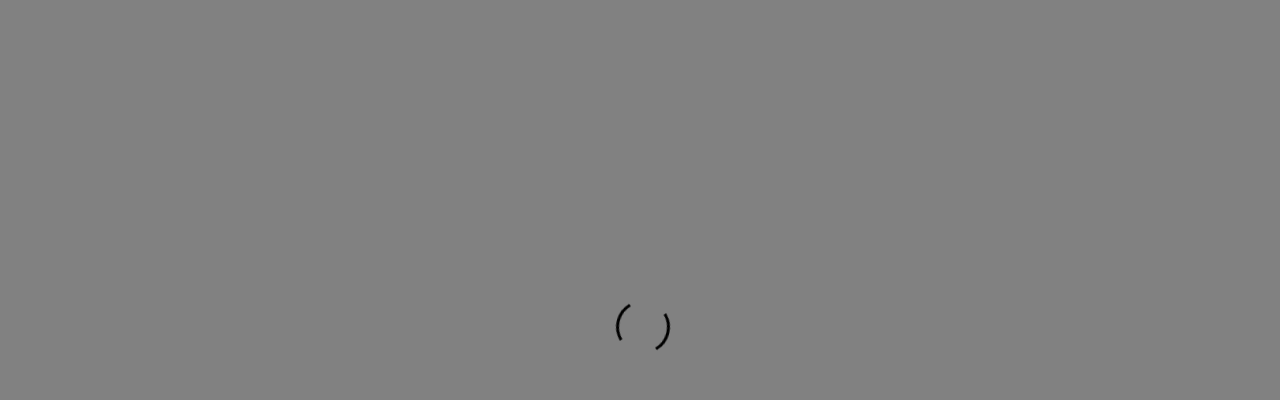

--- FILE ---
content_type: text/html; charset=utf-8
request_url: https://tridon.com.au/flipbook/66858
body_size: 889
content:


<!DOCTYPE html>

<html xmlns="http://www.w3.org/1999/xhtml">
<head><meta charset="utf-8" /><meta name="viewport" content="width=device-width, initial-scale=1.0" /><meta content="en" http-equiv="Content-Language" /><title>
	Tridon PDF Flipbook
</title><meta content="IE=edge,chrome=1" http-equiv="X-UA-Compatible" /><link rel="stylesheet" type="text/css" href="flipbook.style.css" /><link rel="stylesheet" type="text/css" href="font-awesome.css" /></head>
    <body class="flipbook">
    <form method="post" action="./66858" id="form1">
<div class="aspNetHidden">
<input type="hidden" name="__VIEWSTATE" id="__VIEWSTATE" value="/wEPDwULLTE2MzkzNjAxNTRkZNHN0fb0DlLQ7aN5RuLkm2lQBDkV3RFN4rdQYzG+n5KA" />
</div>

<div class="aspNetHidden">

	<input type="hidden" name="__VIEWSTATEGENERATOR" id="__VIEWSTATEGENERATOR" value="5FACFABF" />
</div>
    <div id="container"></div>
       

        <script src="//ajax.googleapis.com/ajax/libs/jquery/1.9.1/jquery.min.js"></script>
        <script src="https://ajax.googleapis.com/ajax/libs/jqueryui/1.9.2/jquery-ui.min.js"></script>
        <script src="flipbook.min.js"></script>

    <script type="text/javascript">

        $(document).ready(function () {
            var flipOptions = {
                pdfUrl: "/databank/documents/MA21DCS_MA40DCS_manual.pdf", // REFERENCE TO PDF
                skin: "dark",
		btnDownloadPages: false,
                sounds: false,
                mode: "lightbox",
                assets: {
                    flipMp3: "/flipbook/mp3/turnPage.mp3"
                }
            };
            $("#container").flipBook(flipOptions);
        })
    </script>



    </form>
</body>
</html>


--- FILE ---
content_type: text/css
request_url: https://tridon.com.au/flipbook/flipbook.style.css
body_size: 6400
content:
.flipbook-overlay{
    position: fixed;
    top: 0;
    bottom: 0;
    left: 0;
    right: 0;
    background: url('../images/overlay_lightbox.png') repeat;
    /* z-index: 999999 !important; */
}
.flipbook-wrapper{
    position: absolute;
    width: 100%;
    height: 100%;
    -webkit-box-shadow: 0 10px 25px rgba(0, 0, 0, 0.5);
    -moz-box-shadow: 0 10px 25px rgba(0, 0, 0, 0.5);
    box-shadow: 0 10px 25px rgba(0, 0, 0, 0.5);
    text-shadow: none;

    -webkit-border-radius: 4px;
    -moz-border-radius: 4px;
    border-radius: 4px;

    background: #ffffff;
    /*background: url('../images/overlay_lightbox.png') repeat;*/
	
}

.flipbook-lightbox-thumb-overlay{
	opacity:0;
	position:absolute;
	width:100%;
	height:100%;	
	top: 0;
	left: 0;
	background: rgba(255, 255, 255, 0.2);
	-webkit-transition: all .2s ease-out;
    -moz-transition: all .2s ease-out;
    -o-transition: all .2s ease-out;
    transition: all .2s ease-out;
}
.flipbook-lightbox-thumb-overlay:hover{
	opacity:1;
}
.flipbook-lightbox-thumb-icon{
    position: relative;
	
    margin-left: -50%;
    margin-top: -50%;
    color: #555;
	display:none;
}
.flipbook-lightbox-thumb-icon-holder{
    position: absolute;
    left: 50%;
    top: 50%;
}
.flipbook-wrapper-transparent{
    width: 100%;
    height: 100%;
    background:none;
}
.flipbook-main-wrapper {
    position: absolute;
    top: 0;
    left: 0;
    right: 0;
    bottom: 0;
    overflow: hidden;
    direction:ltr !important;
}
.flipbook-bookLayer{
    position: absolute;
    top: 0;
    left:0;
    right:0;
    bottom:40px;
    overflow: hidden;
}

.flipbook-center-container{
transform:translateZ(0px);
	-webkit-transform:translateZ(0px);
	    -backface-visibility: hidden;
    -webkit-backface-visibility: hidden;
	transform-style: preserve-3d;
	-webkit-transform-style: preserve-3d;
}

.flipbook-center-container-wrapper{

}

.flipbook-center-wrapper{

}

.flipbook-book{
	display:block;
	position: relative;
	
}

.flipbook-page{
	position: absolute;
	
	width: 100%;
	height: 100%;
	transform:translateZ(0px);
	/*-webkit-transform:translateZ(0px);*/
	will-change:transform;
}

.flipbook-page3{
position: absolute;
/* background: #ddd; */
overflow: hidden;
transform:translateZ(0px);
/*-webkit-transform:translateZ(0px);*/
will-change:transform;
background: #eee;
}

.flipbook-page3-html{
position: absolute;
width: 100%;
height: 100%;
}

.flipbook-page3 img{
	position:absolute;
	width: 100%;
	height: 100%;
}

.flipbook-page3 canvas{
	position:absolute;
	width: 100%;
	height: 100%;
}

.flipbook-page3-front{

transform-origin:0 50%;
-webkit-transform-origin:0 50%;
}

.flipbook-page3-back{
transform-origin:100% 50%;
-webkit-transform-origin: 100% 50%;
}

.flipbook-book3{

display:block;

position: relative;

}
.flipbook-center-container3{
position:relative;
height:100%;
perspective: 4000px;
-webkit-perspective: 4000px;
transform:translateZ(0px);
	/*-webkit-transform:translateZ(0px);*/
	will-change:transform;
}

.flipbook-page-face{
	position: absolute;
	background-color: #DDD; 
	transform:translateZ(0px);
	-webkit-transform:translateZ(0px);
	    -backface-visibility: hidden;
    -webkit-backface-visibility: hidden;
	transform-style: preserve-3d;
	-webkit-transform-style: preserve-3d;
}

.flipbook-page-overlay{
	position:absolute;
	width:100%;
	height:100%;
	top:0;
	left:0;
	background:rgba(0,0,0,.9);
	pointer-events: none !important;
	z-index: 10;
}

.flipbook-page-htmlContent{
	position:absolute;
	top:0;
	left:0;
	width:100%;
	height:100%;
	z-index:50;
	transform:translateZ(0px);
	-webkit-transform:translateZ(0px);
	    -backface-visibility: hidden;
    -webkit-backface-visibility: hidden;
	transform-style: preserve-3d;
	-webkit-transform-style: preserve-3d;
}
.flipbook-book canvas{
    position :absolute;
    left: 0;
    top: 0;
	z-index:50;
    width: 100%;
    height: 100%;
    transform:translateZ(0px);
	-webkit-transform:translateZ(0px);
	    -backface-visibility: hidden;
    -webkit-backface-visibility: hidden;
	transform-style: preserve-3d;
	-webkit-transform-style: preserve-3d;
}

.flipbook-page img{
	width: 100%;
	height: 100%;
	transform:translateZ(0px);
	-webkit-transform:translateZ(0px);
	    -backface-visibility: hidden;
    -webkit-backface-visibility: hidden;
	transform-style: preserve-3d;
	-webkit-transform-style: preserve-3d;
}

.flipbook-opacity0{
	opacity:0;
}

.flipbook-opacity1{
	opacity:1;
}

.flipbook-arrow-wrapper{
	opacity:.6;
}
.flipbook-left-arrow{
	display:block !important;
	position:absolute !important;
	left: 0;
	top:50% !important;
	margin-top: -40px !important;
	speak: none !important;
    font-style: normal !important;
    font-weight: normal !important;
	font-size: 40px !important;
    -webkit-font-smoothing: antialiased !important;
    text-align: center !important;
	cursor:pointer !important;
	padding-left: 18px !important;
	padding-right: 22px !important;
}
.flipbook-first-arrow{
	    display: block !important;
  position: absolute !important;
  left: 0;
  top: 50% !important;
  
  speak: none !important;
  font-style: normal !important;
  font-weight: normal !important;
  font-size: 16px !important;
  -webkit-font-smoothing: antialiased !important;
  text-align: center !important;
  cursor: pointer !important;
  padding-left: 23px;
  padding-right: 22px;
  padding-top: 5px;
  padding-bottom: 5px;
}
.flipbook-last-arrow{
	display: block !important;
  position: absolute !important;
  right: 0;
  top: 50% !important;
  
  speak: none !important;
  font-style: normal !important;
  font-weight: normal !important;
  
	font-size: 16px !important;
  -webkit-font-smoothing: antialiased !important;
  text-align: center !important;
  cursor: pointer !important;
  
	padding-left: 23px;
  
	padding-right: 22px;
	padding-top: 5px;
	padding-bottom: 5px;
}
.flipbook-right-arrow{
	display:block !important;
	position:absolute !important;
	right: 0;
	top:50% !important;
	margin-top: -40px !important;
	speak: none !important;
    font-style: normal !important;
    font-weight: normal !important;
	font-size: 40px !important;
    -webkit-font-smoothing: antialiased !important;
    text-align: center !important;
	cursor:pointer !important;
	padding-left: 22px !important;
	padding-right: 18px !important;
}

.flipbook-currentPageHolder{
    position: absolute;
	
    top: 5px;
    /* background: rgba(128,128,128,.2); */
}
.flipbook-currentPage {
    position: absolute !important;
	
    /* background: none!important; */
    text-align: right !important;
    padding: 0 !important;
    padding-right: 5px !important;
    border: none!important;
    width: 2.5em !important;
    font-size: 1em !important;
	font-family: 'Open Sans','Helvetica Neue', Arial, sans-serif !important;
	
    line-height: 30px !important;
    /*z-index: 999999;*/
	max-width: none !important;
    background: rgba(128,128,128,.2);
    border-radius: 7px;
}
/*
.flipbook-totalPages {
    background: none;  box-shadow: none;
    position: absolute !important;
    padding-left: 3em !important;
    border: none !important;
    width: 3em !important;
	
    font-size: 1.2em !important;
	font-family: 'Open Sans','Helvetica Neue', Arial, sans-serif;
	
    text-align: left !important;
    line-height: 30px !important;
	
    z-index: 9999;
    height: 35px;
}*/

.flipbook-totalPages {
  box-shadow: none;
  padding-left: 3em !important;
  padding-right: 1em !important;
  padding-top: 6px !important;
  padding-bottom: 6px !important;
  border: none !important;
  width: 3em !important;
  font-size: 1em !important;
  font-family: 'Open Sans','Helvetica Neue', Arial, sans-serif;
  text-align: left !important;
  line-height: 30px !important;
  /*z-index: 9999;*/
  height: 35px;
  /* opacity: .7 !important; */
  pointer-events: none;
}
  

.flipbook-currentPage:focus {
    outline: none;
}


.flipbook-menuWrapper {
    position: absolute;
    bottom: 0;
    left: 0;
    right: 0;
    margin: 0;
    padding: 0;
    z-index: 2;
}
.flipbook-menuWrapper:hover{
    opacity: 1;
}
.flipbook-menu {
    position: relative;
    text-align: center;
    margin: 0;
    /* padding-left: 100px; */
    /* padding-right: 100px; */
    /* padding: 5px; */
    /* z-index: 99999; */

	
    height: 40px;
	-webkit-transition: all .3s ease-out;
    -moz-transition: all .3s ease-out;
    -o-transition: all .3s ease-out;
    transition: all .3s ease-out;
}



.flipbook-menu-btn {
    display: inline;
    cursor: pointer;
    background: none;
}

.flipbook-thumbHolder{

	bottom: 40px;
	position:absolute;
    left:0;
	top :0;
}

.flipbook-thumbContainer{
	margin:0;
	padding:0;
	position:relative;
	margin-left: 20px;
}

.flipbook-thumb{
	display:inline-block;
	position:relative;
	margin-top:15px;
	/* margin-left: 5px; */
	cursor: pointer;
}
.flipbook-thumb-num{
	display:block;
	text-align:center;
	font-family: 'Open Sans','Helvetica Neue', Arial, sans-serif;
	font-size: .8em;
	font-weight: bold;
}

.flipbook-thumb img{
	
	border: 1px solid rgba(134, 134, 134, 0.33);
	display: inline-block;
	/* margin: 0 2px 7px 0; */
	-moz-box-shadow: 0 1px 6px rgba(0, 0, 0, 0.2);
	-ms-box-shadow: 0 1px 6px rgba(0, 0, 0, 0.2);
	-webkit-box-shadow: 0 1px 6px rgba(0, 0, 0, 0.2);
	box-shadow: 0 1px 6px rgba(0, 0, 0, 0.2);


}

.flipbook-toc{
    position: relative;
	margin:0;
	padding:0;
	
}

.flipbook-tocHolder{
    position: absolute;
    top:0;
    width: 300px;
    bottom: 40px;

    -webkit-transition: all .3s ease-out;  /* Chrome 1-25, Safari 3.2+ */
    -moz-transition: all .3s ease-out;  /* Firefox 4-15 */
    -o-transition: all .3s ease-out;  /* Opera 10.50
    transition: all .3s ease-out;  /* Chrome 26, Firefox 16+, IE 10+, Opera 12.50+ */
    /* margin: 20px; */
    /* pointer-events: none; */
    /* background: #000; */
}

.flipbook-tocItem{

    display: block;
    padding: 10px 20px;
    text-align: justify;
    cursor: pointer;
    font-size: .9em;
	
	font-family: 'Open Sans','Helvetica Neue', Arial, sans-serif;

   /* font-family: "Roboto Condensed", "HelveticaNeue-Light", "Helvetica Neue Light", "Helvetica Neue", sans-serif;  font-weight: 300;*/

    border-top: solid 1px rgba(135, 135, 135, 0.22);

    /* border-bottom: solid 1px rgba(0,0,0,.3); */

}
.flipbook-tocItem:hover{
	background: rgba(128,128,128,.2)

}
.flipbook-tocItem .right{
    float: right;
}

.flipbook-tocTitle{
    display: block;
    padding: 20px;
    text-align: left;
    text-transform: uppercase;
}

.invisible{
    opacity: 0;
    pointer-events:none;
	display:none;
}

.transition{
    -webkit-transition: all .3s ease-out;  /* Chrome 1-25, Safari 3.2+ */
    -moz-transition: all .3s ease-out;  /* Firefox 4-15 */
    -o-transition: all .3s ease-out;  /* Opera 10.50*/
    transition: all .3s ease-out;  /* Chrome 26, Firefox 16+, IE 10+, Opera 12.50+ */
}

.flipbook-shareButtons{
    width: 41px;

    position: absolute;
    /*right: 0;*/
    /*top: 0;*/
    bottom: 40px;
    /*-webkit-box-shadow: 0px 0px 10px 1px rgba(0, 0, 0, .5);*/
    /*box-shadow: 0px 0px 10px 1px rgba(0, 0, 0, .5);*/
    max-width: 100%;   max-height:100%;
    overflow: hidden; /* Aligns Vertically - Remove for Horizontal Only */    /* Aligns Horizontally - Remove for Vertical Only  */;
    /* padding: 10px 0; */
    /*margin-right: 10px;*/
	text-align:center;
}

.flipbook-shareBtn{
    display: inline-block;
    cursor: pointer;
    /* margin-top: 10px; */
    /* margin-bottom: 10px; */
}

/* img{
    -webkit-transform: translateZ(0);
    -moz-transform: translateZ(0);
    -ms-transform: translateZ(0);
    -o-transform: translateZ(0);
    transform: translateZ(0);
} */

.flipbook-icon-general{
    speak: none !important;
    font-style: normal !important;
    font-weight: normal !important;
    font-size: 16px !important;
    line-height: 1 !important;
    -webkit-font-smoothing: antialiased !important;
	
	
    padding-bottom: 12px !important;
    padding-top: 12px !important;
    width: 36px !important;
    bottom: 0 !important;
    text-align: center !important;
}
.flipbook-btn-close{
	height:20px;
	position:absolute;
	top:.0;
	right:0;
	cursor:pointer;
	font-size: .8em;
}
/* ui */
.flipbook-skin-color{
/*     -webkit-transition: all .3s ease-out;
    -moz-transition: all .2s ease-out;
    -o-transition: all .2s ease-out;
    transition: all .3s ease-out; */
}

/*dark*/
.flipbook-bg-dark{
	background: rgba(20, 20, 20, 0.9);
	/* border-top: 1px solid #333; */
	/* border-top: 1px solid rgba(58, 58, 58, 1); */
	/* border-bottom: 1px solid rgba(0, 0, 0, 0.9); */
	/* box-shadow: 0px 0px 5px rgba(0,0,0,1) */
}
.flipbook-color-dark{
    color: rgba(255,255,255,.6);
}
.flipbook-color-dark:hover{
    color: #FFF;
}

/*light*/
.flipbook-bg-light{
    background: rgba(255, 255, 255, 0.9);
	
	
	
	
	
	


}
.flipbook-color-light{
    color: rgba(0,0,0,.6);
}
.flipbook-color-light:hover{
    color: #000;
}


.tooltips {
  /* position: relative; */
  /* display: inline; */
}
.tooltips span {
  position: absolute;
  width:140px;
  color: #FFFFFF;
  background: #000000;
  height: 31px;
  line-height: 31px;
  text-align: center;
  visibility: hidden;
  border-radius: 0px;
}
.tooltips span:after {
  content: '';
  position: absolute;
  top: 100%;
  left: 50%;
  margin-left: -8px;
  width: 0; height: 0;
  border-top: 8px solid #000000;
  border-right: 8px solid transparent;
  border-left: 8px solid transparent;
}
.tooltips:hover span {
  visibility: visible;
  /* opacity: 0.8; */
  bottom: 30px;
  /* left: 50%; */
  /* margin-left: -76px; */
  z-index: 999;
}

.flipbook-lightbox-toolbar{
	position:absolute;
	top: 0;
	right: 0;
	z-index: 99999 !important;
}
.flipbook-lightbox-toolbar span{
	cursor:pointer;
	padding:5px 8px;
}

.flipbook-loading-bar {
	position: relative;
	width: 100%;
	height: 6px;
	background-color: #333;
	border-bottom: 1px solid #333;
}

.flipbook-progress-bar{
	position: absolute;
	top: 0;
	left: 0;
	width: 0%;
	height: 100%;
	background-color: #ddd;
	overflow: hidden;
	-webkit-transition: width 200ms;
	transition: width 200ms;
}

.flipbook-carousel-wrapper{
	position:absolute;
	width:100%;
	height:100%;
}

.flipbook-carousel-scroller{
	float:left;
	position:relative;
	width:10000px;
	height:100%;
}

.flipbook-carousel-scroller ul{
	list-style:none;
	display:block;
	float:left;
	width:100%;
	height:100%;
	padding:0;
	margin:0;
	text-align:left;
}

.flipbook-carousel-scroller li {
	-webkit-box-sizing:border-box;
	-moz-box-sizing:border-box;
	-o-box-sizing:border-box;
	box-sizing:border-box;
	display:block; float:left;
	width:500px; height:100%;
	text-align:center;
	font-family:georgia;
	font-size:18px;
	line-height:140%;
	/* padding: 0 10px; */
}

.flipbook-carousel-page {
	height:100%;
	position:relative;
	/* margin: 0 20px; */
}

.flipbook-carousel-zoom-page{
	height:100%;
	position:relative;
}

.flipbook-carousel-zoom-page img{
	top: 0;
	bottom: 0;
	right: 0;
	left: 0;
	margin: auto;
	position: absolute;
}


.flipbook-carousel-page img{
	top: 0;
	bottom: 0;
	right: 0;
	left: 0;
	margin: auto;
	position: absolute;
}

.flipbook-carousel-image-wrapper{
	position: absolute;
	width: 100%;
	height: 100%;
}


.flipbook-carousel-zoom-wrapper{
	position: absolute;
	width: 100%;
	height: 100%;
}

.flipbook-carousel-zoom{
	position: relative;
	width: 100%;
	height: 100%;
}

/*share*/


.flipbook-share .social.bottom,.flipbook-share .social.top{
-webkit-transform-origin:0 0;-moz-transform-origin:0 0;-o-transform-origin:0 0
}
.flipbook-share{
width:92px;height:20px;-webkit-touch-callout:none;-webkit-user-select:none;-moz-user-select:none;-ms-user-select:none;user-select:none
}
.flipbook-share [class*=entypo-]:before{
font-family:entypo,sans-serif
}
.flipbook-share label{
font-size:16px;cursor:pointer;margin:0;padding:5px 10px;border-radius:5px;background:#a29baa;color:#333;transition:all .3s ease
}
.flipbook-share label:hover{
opacity:.8
}
.flipbook-share label span{
text-transform:uppercase;font-size:.9em;font-family:Lato,sans-serif;font-weight:700;-webkit-font-smoothing:antialiased;padding-left:6px
}
.flipbook-share .social{
opacity:0;transition:all .4s ease;margin-left:-15px;visibility:hidden
}
.flipbook-share .social.top{
-ms-transform-origin:0 0;transform-origin:0 0;
/* margin-top:-80px
 */
bottom: 34px;
position: absolute;
left: 10px;
}
.flipbook-share .social.bottom{
-ms-transform-origin:0 0;transform-origin:0 0;margin-top:5px
}
.flipbook-share .social.middle.left,.flipbook-share .social.middle.right{
-ms-transform-origin:5% 50%;transform-origin:5% 50%;-webkit-transform-origin:5% 50%;-moz-transform-origin:5% 50%;-o-transform-origin:5% 50%
}
.flipbook-share .social.middle{
margin-top:-34px
}
.flipbook-share .social.middle.right{
margin-left:105px
}
.flipbook-share .social.networks-1.center,.flipbook-share .social.networks-1.left,.flipbook-share .social.right{
margin-left:14px
}
.flipbook-share .social.load{
transition:none!important
}
.flipbook-share .social.networks-1{
width:60px
}
.flipbook-share .social.networks-1.middle.left{
margin-left:-70px
}
.flipbook-share .social.networks-1 ul{
width:60px
}.flipbook-share .social.networks-2,.flipbook-share .social.networks-2 ul{
width:120px
}
.flipbook-share .social.networks-2.center{
margin-left:-13px
}
.flipbook-share .social.networks-2.left{
margin-left:-44px
}
.flipbook-share .social.networks-2.middle.left{
margin-left:-130px
}
.flipbook-share .social.networks-3,.flipbook-share .social.networks-3 ul{
width:180px
}
.flipbook-share .social.networks-3.center{
margin-left:-45px
}
.flipbook-share .social.networks-3.left{
margin-left:-102px
}
.flipbook-share .social.networks-3.middle.left{
margin-left:-190px
}
.flipbook-share .social.networks-4,.flipbook-share .social.networks-4 ul{
width:240px
}
.flipbook-share .social.networks-4.center{
margin-left:-75px
}
.flipbook-share .social.networks-4.left{
margin-left:162px
}
.flipbook-share .social.networks-4.middle.left{
margin-left:-250px
}
.flipbook-share .social.networks-5,.flipbook-share .social.networks-5 ul{
width: 40px;}
.flipbook-share .social.networks-5.center{
/* margin-left:-105px
 */}
.flipbook-share .social.networks-5.left{
margin-left:-225px
}
.flipbook-share .social.networks-5.middle.left{
margin-left:-320px
}
.flipbook-share .social.active{
opacity:1;transition:all .4s ease;visibility:visible
}
.flipbook-share .social.active.top{
-webkit-transform:scale(1)translateY(-10px);-moz-transform:scale(1)translateY(-10px);-o-transform:scale(1)translateY(-10px);-ms-transform:scale(1)translateY(-10px);transform:scale(1)translateY(-10px)
}
.flipbook-share .social.active.bottom{
-webkit-transform:scale(1)translateY(15px);-moz-transform:scale(1)translateY(15px);-o-transform:scale(1)translateY(15px);-ms-transform:scale(1)translateY(15px);transform:scale(1)translateY(15px)
}
.flipbook-share .social.active.middle.right{
-webkit-transform:scale(1)translateX(10px);-moz-transform:scale(1)translateX(10px);-o-transform:scale(1)translateX(10px);-ms-transform:scale(1)translateX(10px);transform:scale(1)translateX(10px)
}
.flipbook-share .social.active.middle.left{
-webkit-transform:scale(1)translateX(-10px);-moz-transform:scale(1)translateX(-10px);-o-transform:scale(1)translateX(-10px);-ms-transform:scale(1)translateX(-10px);transform:scale(1)translateX(-10px)
}
.flipbook-share .social ul{
position:relative;left:0;right:0;height:46px;color:#fff;margin:auto;padding:0;list-style:none
}
.flipbook-share .social ul li{
font-size: 16px;cursor:pointer;
width: 40px;margin:0;
padding: 9px 0;text-align:center;float:left;display:none;height:22px;position:relative;z-index:2;-webkit-box-sizing:content-box;-moz-box-sizing:content-box;box-sizing:content-box;transition:all .3s ease
}
.flipbook-share .social ul li:hover{
/* color:rgba(0,0,0,.5) */
}
.flipbook-share .social li[class*=facebook]{
/* background:#3b5998; */
}
.flipbook-share .social li[class*=twitter]{
/* background:#6cdfea; */
}
.flipbook-share .social li[class*=google_plus]{
/* background:#e34429; */
}
.flipbook-share .social li[class*=pinterest]{
/* background:#c5282f; */
}
.flipbook-share .social li[class*=send-o]{
/* background:#42c5b0; */
}




/** preloader*/
.cssload-container {
  width: 100%;
  height: 100%;
  top:0;
  left:0;
  text-align: center;
  position: fixed;
  z-index: 99999999!important;
}

.cssload-speeding-wheel {
  width: 48px;
  height: 48px;
  /* margin: 0 auto; */
  border: 3px solid rgb(0,0,0);
  border-radius: 50%;
  border-left-color: transparent;
  border-right-color: transparent;
  animation: cssload-spin 575ms infinite linear;
  -o-animation: cssload-spin 575ms infinite linear;
  -ms-animation: cssload-spin 575ms infinite linear;
  -webkit-animation: cssload-spin 575ms infinite linear;
  -moz-animation: cssload-spin 575ms infinite linear;
  top: 45%;
  position: absolute;
  left: 50%;
  margin-left: -24px;
  margin-top: -24px;
}



@keyframes cssload-spin {
  100%{ transform: rotate(360deg); transform: rotate(360deg); }
}

@-o-keyframes cssload-spin {
  100%{ -o-transform: rotate(360deg); transform: rotate(360deg); }
}

@-ms-keyframes cssload-spin {
  100%{ -ms-transform: rotate(360deg); transform: rotate(360deg); }
}

@-webkit-keyframes cssload-spin {
  100%{ -webkit-transform: rotate(360deg); transform: rotate(360deg); }
}

@-moz-keyframes cssload-spin {
  100%{ -moz-transform: rotate(360deg); transform: rotate(360deg); }
}
/**new preloader end*/













































































/* Copyright 2014 Mozilla Foundation
 *
 * Licensed under the Apache License, Version 2.0 (the "License");
 * you may not use this file except in compliance with the License.
 * You may obtain a copy of the License at
 *
 *     http://www.apache.org/licenses/LICENSE-2.0
 *
 * Unless required by applicable law or agreed to in writing, software
 * distributed under the License is distributed on an "AS IS" BASIS,
 * WITHOUT WARRANTIES OR CONDITIONS OF ANY KIND, either express or implied.
 * See the License for the specific language governing permissions and
 * limitations under the License.
 */

.flipbook-textLayer {
  position: absolute;
  left: 0;
  top: 0;
  right: 0;
  bottom: 0;
  overflow: hidden;
  opacity: 0.2;
  line-height: 1.0;
  color: #000;
  opacity: 1;
}

.flipbook-textLayer > div {
  color: transparent;
  color:#f00;
  position: absolute;
  white-space: pre;
  cursor: text;
  -webkit-transform-origin: 0% 0%;
  -moz-transform-origin: 0% 0%;
  -o-transform-origin: 0% 0%;
  -ms-transform-origin: 0% 0%;
  transform-origin: 0% 0%;
}

.flipbook-textLayer .highlight {
  margin: -1px;
  padding: 1px;

  background-color: rgb(180, 0, 170);
  border-radius: 4px;
}

.flipbook-textLayer .highlight.begin {
  border-radius: 4px 0px 0px 4px;
}

.flipbook-textLayer .highlight.end {
  border-radius: 0px 4px 4px 0px;
}

.flipbook-textLayer .highlight.middle {
  border-radius: 0px;
}

.flipbook-textLayer .highlight.selected {
  background-color: rgb(0, 100, 0);
}

.flipbook-textLayer ::selection { background: rgb(0,0,255); }
.flipbook-textLayer ::-moz-selection { background: rgb(0,0,255); }

.flipbook-textLayer .endOfContent {
  display: block;
  position: absolute;
  left: 0px;
  top: 100%;
  right: 0px;
  bottom: 0px;
  z-index: -1;
  cursor: default;
  -webkit-user-select: none;
  -ms-user-select: none;
  -moz-user-select: none;
}

.flipbook-textLayer .endOfContent.active {
  top: 0px;
}


.flipbook-annotationLayer section {
  position: absolute;
}

.flipbook-annotationLayer .linkAnnotation > a {
  position: absolute;
  font-size: 1em;
  top: 0;
  left: 0;
  width: 100%;
  height: 100%;
}

.flipbook-annotationLayer .linkAnnotation > a /* -ms-a */  {
  background: url("[data-uri]") 0 0 repeat;
  /* background: rgba(0, 255, 0, 0.29); */
}

.flipbook-annotationLayer .linkAnnotation > a:hover {
  opacity: 0.2;
  background: #ff0;
  box-shadow: 0px 2px 10px #ff0;
}

.flipbook-annotationLayer .textAnnotation img {
  position: absolute;
  cursor: pointer;
}

.flipbook-annotationLayer .popupWrapper {
  position: absolute;
  width: 20em;
}

.flipbook-annotationLayer .popup {
  position: absolute;
  z-index: 200;
  max-width: 20em;
  background-color: #FFFF99;
  box-shadow: 0px 2px 5px #333;
  border-radius: 2px;
  padding: 0.6em;
  margin-left: 5px;
  cursor: pointer;
  word-wrap: break-word;
}

.flipbook-annotationLayer .popup h1 {
  font-size: 1em;
  border-bottom: 1px solid #000000;
  padding-bottom: 0.2em;
}

.flipbook-annotationLayer .popup p {
  padding-top: 0.2em;
}

.flipbook-annotationLayer .highlightAnnotation,
.flipbook-annotationLayer .underlineAnnotation,
.flipbook-annotationLayer .squigglyAnnotation,
.flipbook-annotationLayer .strikeoutAnnotation {
  cursor: pointer;
}


--- FILE ---
content_type: application/javascript
request_url: https://tridon.com.au/flipbook/compatibility.min.js
body_size: 2773
content:
"undefined"==typeof PDFJS&&(("undefined"!=typeof window?window:this).PDFJS={}),function(){function e(e,t){return new n(this.slice(e,t))}function t(e,t){arguments.length<2&&(t=0)
for(var n=0,r=e.length;r>n;++n,++t)this[t]=255&e[n]}function n(n){var r,i,o
if("number"==typeof n)for(r=[],i=0;n>i;++i)r[i]=0
else if("slice"in n)r=n.slice(0)
else for(r=[],i=0,o=n.length;o>i;++i)r[i]=n[i]
return r.subarray=e,r.buffer=r,r.byteLength=r.length,r.set=t,"object"==typeof n&&n.buffer&&(r.buffer=n.buffer),r}return"undefined"!=typeof Uint8Array?(void 0===Uint8Array.prototype.subarray&&(Uint8Array.prototype.subarray=function(e,t){return new Uint8Array(this.slice(e,t))},Float32Array.prototype.subarray=function(e,t){return new Float32Array(this.slice(e,t))}),void("undefined"==typeof Float64Array&&(window.Float64Array=Float32Array))):(window.Uint8Array=n,window.Int8Array=n,window.Uint32Array=n,window.Int32Array=n,window.Uint16Array=n,window.Float32Array=n,void(window.Float64Array=n))}(),function(){window.URL||(window.URL=window.webkitURL)}(),function(){if(void 0!==Object.defineProperty){var e=!0
try{Object.defineProperty(new Image,"id",{value:"test"})
var t=function(){}
t.prototype={get id(){}},Object.defineProperty(new t,"id",{value:"",configurable:!0,enumerable:!0,writable:!1})}catch(n){e=!1}if(e)return}Object.defineProperty=function(e,t,n){delete e[t],"get"in n&&e.__defineGetter__(t,n.get),"set"in n&&e.__defineSetter__(t,n.set),"value"in n&&(e.__defineSetter__(t,function(e){return this.__defineGetter__(t,function(){return e}),e}),e[t]=n.value)}}(),function(){var e=XMLHttpRequest.prototype,t=new XMLHttpRequest
return"overrideMimeType"in t||Object.defineProperty(e,"overrideMimeType",{value:function(e){}}),"responseType"in t?void 0:(PDFJS.disableWorker=!0,Object.defineProperty(e,"responseType",{get:function(){return this._responseType||"text"},set:function(e){("text"===e||"arraybuffer"===e)&&(this._responseType=e,"arraybuffer"===e&&"function"==typeof this.overrideMimeType&&this.overrideMimeType("text/plain; charset=x-user-defined"))}}),"undefined"!=typeof VBArray?void Object.defineProperty(e,"response",{get:function(){return"arraybuffer"===this.responseType?new Uint8Array(new VBArray(this.responseBody).toArray()):this.responseText}}):void Object.defineProperty(e,"response",{get:function(){if("arraybuffer"!==this.responseType)return this.responseText
var e,t=this.responseText,n=t.length,r=new Uint8Array(n)
for(e=0;n>e;++e)r[e]=255&t.charCodeAt(e)
return r.buffer}}))}(),function(){if(!("btoa"in window)){var e="ABCDEFGHIJKLMNOPQRSTUVWXYZabcdefghijklmnopqrstuvwxyz0123456789+/="
window.btoa=function(t){var n,r,i=""
for(n=0,r=t.length;r>n;n+=3){var o=255&t.charCodeAt(n),a=255&t.charCodeAt(n+1),s=255&t.charCodeAt(n+2),u=o>>2,c=(3&o)<<4|a>>4,f=r>n+1?(15&a)<<2|s>>6:64,d=r>n+2?63&s:64
i+=e.charAt(u)+e.charAt(c)+e.charAt(f)+e.charAt(d)}return i}}}(),function(){if(!("atob"in window)){var e="ABCDEFGHIJKLMNOPQRSTUVWXYZabcdefghijklmnopqrstuvwxyz0123456789+/="
window.atob=function(t){if(t=t.replace(/=+$/,""),t.length%4===1)throw Error("bad atob input")
for(var n,r,i=0,o=0,a="";r=t.charAt(o++);~r&&(n=i%4?64*n+r:r,i++%4)?a+=String.fromCharCode(255&n>>(-2*i&6)):0)r=e.indexOf(r)
return a}}}(),function(){void 0===Function.prototype.bind&&(Function.prototype.bind=function(e){var t=this,n=Array.prototype.slice.call(arguments,1),r=function(){var r=n.concat(Array.prototype.slice.call(arguments))
return t.apply(e,r)}
return r})}(),function(){var e=document.createElement("div")
"dataset"in e||Object.defineProperty(HTMLElement.prototype,"dataset",{get:function(){if(this._dataset)return this._dataset
for(var e={},t=0,n=this.attributes.length;n>t;t++){var r=this.attributes[t]
if("data-"===r.name.substring(0,5)){var i=r.name.substring(5).replace(/\-([a-z])/g,function(e,t){return t.toUpperCase()})
e[i]=r.value}}return Object.defineProperty(this,"_dataset",{value:e,writable:!1,enumerable:!1}),e},enumerable:!0})}(),function(){function e(e,t,n,r){var i=e.className||"",o=i.split(/\s+/g)
""===o[0]&&o.shift()
var a=o.indexOf(t)
return 0>a&&n&&o.push(t),a>=0&&r&&o.splice(a,1),e.className=o.join(" "),a>=0}var t=document.createElement("div")
if(!("classList"in t)){var n={add:function(t){e(this.element,t,!0,!1)},contains:function(t){return e(this.element,t,!1,!1)},remove:function(t){e(this.element,t,!1,!0)},toggle:function(t){e(this.element,t,!0,!0)}}
Object.defineProperty(HTMLElement.prototype,"classList",{get:function(){if(this._classList)return this._classList
var e=Object.create(n,{element:{value:this,writable:!1,enumerable:!0}})
return Object.defineProperty(this,"_classList",{value:e,writable:!1,enumerable:!1}),e},enumerable:!0})}}(),function(){"console"in window?"bind"in console.log||(console.log=function(e){return function(t){return e(t)}}(console.log),console.error=function(e){return function(t){return e(t)}}(console.error),console.warn=function(e){return function(t){return e(t)}}(console.warn)):window.console={log:function(){},error:function(){},warn:function(){}}}(),function(){function e(e){t(e.target)&&e.stopPropagation()}function t(e){return e.disabled||e.parentNode&&t(e.parentNode)}-1!==navigator.userAgent.indexOf("Opera")&&document.addEventListener("click",e,!0)}(),function(){navigator.userAgent.indexOf("Trident")>=0&&(PDFJS.disableCreateObjectURL=!0)}(),function(){"language"in navigator||(PDFJS.locale=navigator.userLanguage||"en-US")}(),function(){var e=Object.prototype.toString.call(window.HTMLElement).indexOf("Constructor")>0,t=/Android\s[0-2][^\d]/,n=t.test(navigator.userAgent),r=/Chrome\/(39|40)\./.test(navigator.userAgent);(e||n||r)&&(PDFJS.disableRange=!0,PDFJS.disableStream=!0)}(),function(){(!history.pushState||navigator.userAgent.indexOf("Android 2.")>=0)&&(PDFJS.disableHistory=!0)}(),function(){if(window.CanvasPixelArray)"function"!=typeof window.CanvasPixelArray.prototype.set&&(window.CanvasPixelArray.prototype.set=function(e){for(var t=0,n=this.length;n>t;t++)this[t]=e[t]})
else{var e,t=!1
if(navigator.userAgent.indexOf("Chrom")>=0?(e=navigator.userAgent.match(/Chrom(e|ium)\/([0-9]+)\./),t=e&&parseInt(e[2])<21):navigator.userAgent.indexOf("Android")>=0?t=/Android\s[0-4][^\d]/g.test(navigator.userAgent):navigator.userAgent.indexOf("Safari")>=0&&(e=navigator.userAgent.match(/Version\/([0-9]+)\.([0-9]+)\.([0-9]+) Safari\//),t=e&&parseInt(e[1])<6),t){var n=window.CanvasRenderingContext2D.prototype,r=n.createImageData
n.createImageData=function(e,t){var n=r.call(this,e,t)
return n.data.set=function(e){for(var t=0,n=this.length;n>t;t++)this[t]=e[t]},n},n=null}}}(),function(){function e(e){window.setTimeout(e,20)}var t=/(iPad|iPhone|iPod)/g.test(navigator.userAgent)
return t?void(window.requestAnimationFrame=e):void("requestAnimationFrame"in window||(window.requestAnimationFrame=window.mozRequestAnimationFrame||window.webkitRequestAnimationFrame||e))}(),function(){var e=/(iPad|iPhone|iPod)/g.test(navigator.userAgent),t=/Android/g.test(navigator.userAgent);(e||t)&&(PDFJS.maxCanvasPixels=5242880)}(),function(){var e=navigator.userAgent.indexOf("Trident")>=0&&window.parent!==window
e&&(PDFJS.disableFullscreen=!0)}(),function(){"currentScript"in document||Object.defineProperty(document,"currentScript",{get:function(){var e=document.getElementsByTagName("script")
return e[e.length-1]},enumerable:!0,configurable:!0})}()


--- FILE ---
content_type: application/javascript
request_url: https://tridon.com.au/flipbook/flipbook.webgl.min.js
body_size: 20348
content:
/* v 2.17
author http://codecanyon.net/user/zlac/portfolio?ref=zlac
*/
var FLIPBOOK=FLIPBOOK||{};THREE.ImageUtils.crossOrigin="",FLIPBOOK.PageWebGL=function(t,e,i,o,s,n){THREE.Object3D.call(this),this.book=t,this.frontTexture=i,this.backTexture=o,this.index=e,this.materialType=n.pageMaterial,this.pW=n.pageWidth,this.pH=n.pageHeight,this.nfacesw=n.pageSegmentsW,this.nfacesh=n.pageSegmentsH,this.mats=[],this.pageHardness=s,this.pageThickness=s,this.duration=n.pageFlipDuration,this.angle=.25*Math.PI*this.pW/this.pH,this.force=10,this.offset=0,this.to=null,this.mod=null,this.bend=null,this.pivot=null,this.isFlippedLeft=!1,this.isFlippedRight=!0,this.flippingLeft=!1,this.flippingRight=!1,this.options=n;var r=n.pageMiddleShadowSize,h=document.createElement("canvas");h.width=64,h.height=64;var a=h.getContext("2d"),p=a.createLinearGradient(64-r,0,64,0);p.addColorStop(0,"#AAAAAA"),p.addColorStop(1,n.pageMiddleShadowColorL),a.fillStyle=p,a.fillRect(0,0,64,64);var c=new THREE.Texture(h);c.needsUpdate=!0,this.book.specularB=c;var f=document.createElement("canvas");f.width=64,f.height=64;var l=f.getContext("2d"),u=l.createLinearGradient(0,0,r,0);u.addColorStop(0,n.pageMiddleShadowColorR),u.addColorStop(1,"#AAAAAA"),l.fillStyle=u,l.fillRect(0,0,64,64);var d=new THREE.Texture(f);d.needsUpdate=!0,this.book.specularF=d;var g,y;this.options.lights?(g=new THREE.MeshStandardMaterial({roughness:n.pageRoughness,metalness:n.pageMetalness,emissive:0,color:15592941,lightMap:this.book.specularF}),y=new THREE.MeshStandardMaterial({roughness:n.pageRoughness,metalness:n.pageMetalness,emissive:0,color:15592941,lightMap:this.book.specularB})):g=y=new THREE.MeshBasicMaterial({color:15592941}),this.gF=new THREE.BoxGeometry(this.pW,this.pH,.01,this.nfacesw,this.nfacesh,0);var x=new THREE.MeshBasicMaterial({color:15592941}),m=[x,x,x,x,g,y];this.cube=new THREE.Mesh(this.gF,new THREE.MeshFaceMaterial(m)),this.cube.position.x=.5*this.pW,this.gF.faceVertexUvs[1]=this.gF.faceVertexUvs[0],this.add(this.cube),this.pageFlippedAngle=Math.PI*this.options.pageFlippedAngle/180,this.bendF=new MOD3.Bend(0,0,0),this.bendF.constraint=MOD3.ModConstant.LEFT,this.pH>this.pW&&(this.bendF.switchAxes=!0),this.b2=new MOD3.Bend(0,0,0),this.b2.constraint=MOD3.ModConstant.RIGHT,this.pH>this.pW&&(this.b2.switchAxes=!0),this.b2.force=Math.PI/2,this.b2.offset=.1,this.modF=new MOD3.ModifierStack(new MOD3.LibraryThree,this.cube),this.modF.addModifier(this.bendF),this.modF.apply(),this.frontMaterials={},this.backMaterials={};var M=this;jQuery(n.main).bind("pageLoaded",function(t,e,i){var o=M.options.rightToLeft?M.book.pages.length-M.index-1:M.index,s=M.options.rightToLeft?2*o+1:2*o,n=M.options.rightToLeft?2*o:2*o+1;if(e==s){if(M.frontMaterials[i])return void(M.cube.material.materials[4]=M.frontMaterials[i]);var r=M.options.pages[s].canvas,h=new THREE.Texture(r);h.anisotropy=M.book.renderer.getMaxAnisotropy(),h.needsUpdate=!0,"doubleWithCover"==M.options.pageMode&&M.index>0&&(h.repeat.x=.5,h.offset.x=.5);M.options.pageWidth,M.options.pageHeight;r.ratio<1?(h.repeat.x*=r.ratio,h.offset.x*=r.ratio):(h.repeat.y=1/r.ratio,h.offset.y=-1/r.ratio),h.wrapS=h.wrapT=THREE.RepeatWrapping;var a=M.createMaterial(h);M.cube.material.materials[4]=a,M.frontMaterials[i]=a,delete r,M.book.updateHtmlLayer()}else if(e==n){if(M.backMaterials[i])return void(M.cube.material.materials[5]=M.backMaterials[i]);var p=M.options.pages[n].canvas,c=new THREE.Texture(p);c.anisotropy=M.book.renderer.getMaxAnisotropy(),c.needsUpdate=!0,M.index<M.book.pages.length-1&&"doubleWithCover"==M.options.pageMode&&(c.repeat.x=.5);M.options.pageWidth,M.options.pageHeight;p.ratio<1?c.repeat.x*=p.ratio:(c.repeat.y=1/p.ratio,c.offset.y=1-1/p.ratio);var a=M.createMaterial(c,"back");M.cube.material.materials[5]=a,M.backMaterials[i]=a,delete p,M.book.updateHtmlLayer()}})},FLIPBOOK.PageWebGL.prototype=new THREE.Object3D,FLIPBOOK.PageWebGL.prototype.constructor=FLIPBOOK.PageWebGL,FLIPBOOK.PageWebGL.prototype.load=function(){for(var t=this.book.pages,e=0;e<t.length;e++){var i=t[e];if(i.flippingLeft||i.flippingRight)return}if(!this.loaded){this.loaded=!0;var o=this,s=this.book.options,n=s.main,r=o.options.rightToLeft?this.book.pages.length-this.index-1:this.index,h=o.options.rightToLeft?2*r+1:2*r,a=o.options.rightToLeft?2*r:2*r+1;if(""!=s.pdfUrl)n.loadPagesFromPdf([h],function(){}),n.loadPagesFromPdf([a],function(){});else{var p=new THREE.TextureLoader;p.load(o.frontTexture,function(t){t.anisotropy=o.book.renderer.getMaxAnisotropy(),t.needsUpdate=!0,"left"==o.options.pages[2*o.index].side?t.repeat.x=.5:"right"==o.options.pages[2*o.index].side&&(t.repeat.x=.5,t.offset.x=.5),o.cube.material.materials[4]=o.createMaterial(t),p.load(o.backTexture,function(t){t.anisotropy=o.book.renderer.getMaxAnisotropy(),t.needsUpdate=!0,"left"==o.options.pages[2*o.index+1].side?t.repeat.x=.5:"right"==o.options.pages[2*o.index+1].side&&(t.repeat.x=.5,t.offset.x=.5),o.cube.material.materials[5]=o.createMaterial(t,"back"),o.loaded=!0})})}}},FLIPBOOK.PageWebGL.prototype.createMaterial=function(t,e){var i;if(this.options.lights){var o="back"==e?this.book.specularB:this.book.specularF,s=this.options;i=new THREE.MeshStandardMaterial({map:t,roughness:s.pageRoughness,metalness:s.pageMetalness,emissive:0,color:16777215,lightMap:o})}else i=new THREE.MeshBasicMaterial({map:t});return i},FLIPBOOK.PageWebGL.prototype._setAngle=function(t,e){if(180>=t&&t>=-180){if(t=t/180*Math.PI,this.singlePage&&(t>=90&&(t=90),0>t&&(t-=90),-180>t&&(t=-180),this.index==this.book.pages.length-1))return;0>t&&(t+=Math.PI),this.angle=t,this.positionZ(200),this.dragging=!0,this.rotation.y=-t,this.isFlippedLeft?this.bendF.force=1.35*Math.pow(-Math.abs(Math.cos(-t/2)),1)/Math.pow(this.pageHardness,1.5):this.bendF.force=1.35*Math.pow(Math.abs(Math.sin(-t/2)),1)/Math.pow(this.pageHardness,1.5),this.updateBend(),this.book.htmlLayerVisible&&(this.book.$pageL.hide(),this.book.$pageR.hide(),this.book.htmlLayerVisible=!1)}},FLIPBOOK.PageWebGL.prototype.updateBend=function(){this.b2.force=this.rotation.y+Math.PI/2,this.modF.apply(),this.gF.computeFaceNormals(),this.gF.computeVertexNormals(!0)},FLIPBOOK.PageWebGL.prototype.flipLeft=function(t){if(this.onComplete=t,this.dragging=!1,!this.isFlippedLeft&&!this.flippingLeft&&!this.flippingRight&&this.index==this.book.flippedleft){if(this.duration>0){this.flippingLeft=!0,this.flipping=!0,this.force=0;var e=(1+.5*Math.random())/this.pageHardness,i=.1+.2*Math.random();this.to={angle:this.rotation.y,t:-1,xx:0,thiss:this,force:this.force,offset:this.offset},this.bendIn(-Math.PI,e,i)}else this.rotation.y=-Math.PI,this.flippingLeft=!1,this.isFlippedLeft=!0,this.flippingRight=!1,this.isFlippedRight=!1;this.correctZOrder()}},FLIPBOOK.PageWebGL.prototype.correctZOrder=function(){var t,e=4;for(this.position.z=e/2+1,t=this.index-1;t>=0;t--)this.book.pages[t].position.z=this.book.pages[t+1].position.z-e/2-e/2-1;for(t=this.index+1;t<this.book.pages.length;t++)this.book.pages[t].position.z=this.book.pages[t-1].position.z-e/2-e/2-1},FLIPBOOK.PageWebGL.prototype.flipLeftInstant=function(t){if(this.onComplete=t,this.dragging=!1,!this.isFlippedLeft&&!this.flippingLeft&&!this.flippingRight&&this.index==this.book.flippedleft){this.thiss=this,this.xx=0,this.angle=-Math.PI,this.flippingLeft=!0,this.isFlippedLeft=!1,this.renderFlip(),this.flippingLeft=!1,this.isFlippedLeft=!0,this.flippingRight=!1,this.isFlippedRight=!1;var e=4;this.position.z=e/2+1;for(var i=this.index+1;i<this.book.pages.length;i++)this.book.pages[i].position.z=this.book.pages[i-1].position.z-e/2-e/2-1;if(this.index<this.book.pages.length-1){this.position.z=this.book.pages[this.index+1].position.z;for(var i=this.index-1;i>=0;i--)this.book.pages[i].position.z=this.book.pages[i+1].position.z-e/2-e/2-1}else this.index>0&&(this.book.pages[this.index].position.z=this.book.pages[this.index-1].position.z+e/2+e/2-1);this.flipFinished()}},FLIPBOOK.PageWebGL.prototype.flipRightInstant=function(t){if(this.onComplete=t,this.dragging=!1,!this.isFlippedRight&&!this.flippingRight&&!this.flippingLeft&&this.index==this.book.getNumPages()-this.book.flippedright-1){this.thiss=this,this.xx=0,this.angle=0,this.flippingRight=!0,this.isFlippedRight=!1,this.renderFlip(),this.flippingLeft=!1,this.isFlippedLeft=!1,this.flippingRight=!1,this.isFlippedRight=!0;var e=4;this.position.z=e/2+1;for(var i=this.index-1;i>=0;i--)this.book.pages[i].position.z=this.book.pages[i+1].position.z-e/2-e/2-1;if(this.index>0){this.position.z=this.book.pages[this.index-1].position.z;for(var i=this.index+1;i<this.book.pages.length;i++)this.book.pages[i].position.z=this.book.pages[i-1].position.z-e/2-e/2-1}else this.book.pages.length>1&&(this.position.z=this.book.pages[this.index+1].position.z+e/2+e/2-1);this.flipFinished()}},FLIPBOOK.PageWebGL.prototype.flipRight=function(t){if(this.onComplete=t,this.dragging=!1,!this.isFlippedRight&&!this.flippingRight&&!this.flippingLeft&&this.index==this.book.getNumPages()-this.book.flippedright-1){if(this.duration>0){this.flippingRight=!0,this.flipping=!0,this.force=0,this.to={angle:this.rotation.y,t:-1,xx:0,thiss:this,force:this.force,offset:this.offset};var e=(-1-.5*Math.random())/this.pageHardness,i=.1+.2*Math.random();this.bendIn(0,e,i)}else this.rotation.y=0,this.flippingLeft=!1,this.isFlippedLeft=!1,this.flippingRight=!1,this.isFlippedRight=!0;this.correctZOrder()}},FLIPBOOK.PageWebGL.prototype.bendIn=function(t,e,i){this.bendF.force=0,this.bendF.offset=0,this.updateBend();var o=2*this.duration*300*Math.pow(Math.abs(this.rotation.y-t)/Math.PI,.5)*Math.pow(this.pageHardness,.25);new TWEEN.Tween(this.to).to({angle:t,xx:1,t:1},o).easing(TWEEN.Easing.Sinusoidal.In).onUpdate(this.renderFlip).onComplete(this.bendOut).start(),this.book.options.main.playFlipSound()},FLIPBOOK.PageWebGL.prototype.bendOut=function(){var t=this.thiss,e=t.duration*Math.pow(Math.abs(t.bendF.force),.5)*1e3;new TWEEN.Tween(t.bendF).to({force:0,offset:1},e).easing(TWEEN.Easing.Sinusoidal.Out).onUpdate(function(){t.updateBend()}).onComplete(function(){t.flipFinished(t)}).start();var i=4;if(t.flippingLeft)if(t.index<t.book.pages.length-1){t.position.z=t.book.pages[t.index+1].position.z;for(var o=t.index-1;o>=0;o--)t.book.pages[o].position.z=t.book.pages[o+1].position.z-i/2-i/2-1}else t.book.pages.length>1&&(t.book.pages[t.index].position.z=t.book.pages[t.index-1].position.z+i/2+i/2-1);if(t.flippingRight)if(t.index>0){t.position.z=t.book.pages[t.index-1].position.z;for(var o=t.index+1;o<t.book.pages.length;o++)t.book.pages[o].position.z=t.book.pages[o-1].position.z-i/2-i/2-1}else t.book.pages.length>1&&(t.position.z=t.book.pages[t.index+1].position.z+i/2+i/2-1)},FLIPBOOK.PageWebGL.prototype.modApply=function(){this.thiss.bendF.force=this.thiss.bendB.force=this.force,this.thiss.bendF.offset=this.thiss.bendB.offset=this.offset,this.thiss.updateBend()},FLIPBOOK.PageWebGL.prototype.renderFlip=function(){.5*Math.PI;this.thiss.flippingLeft&&0==this.thiss.index&&this.thiss.book.getNumPages()>1?this.thiss.book.centerContainer.position.x=(1-this.xx)*this.thiss.book.centerContainer.position.x:this.thiss.flippingLeft&&this.thiss.index==this.thiss.book.getNumPages()-1?this.thiss.book.centerContainer.position.x=(1-this.xx)*this.thiss.book.centerContainer.position.x+this.xx*this.thiss.book.pageW*.5*this.thiss.book.centerContainer.scale.x:this.thiss.flippingRight&&0==this.thiss.index?this.thiss.book.centerContainer.position.x=(1-this.xx)*this.thiss.book.centerContainer.position.x-this.xx*this.thiss.book.pageW*.5*this.thiss.book.centerContainer.scale.x:this.thiss.flippingRight&&this.thiss.index==this.thiss.book.getNumPages()-1&&(this.thiss.book.centerContainer.position.x=(1-this.xx)*this.thiss.book.centerContainer.position.x*this.thiss.book.centerContainer.scale.x),this.thiss._setAngle(180*-this.angle/Math.PI),this.thiss.book.htmlLayer&&(this.thiss.book.htmlLayer.position.x=this.thiss.book.centerContainer.position.x,this.thiss.book.htmlLayer.position.y=this.thiss.book.centerContainer.position.y)},FLIPBOOK.PageWebGL.prototype.flipFinished=function(){var t=this;t.flippingLeft?(t.flippingLeft=!1,t.isFlippedLeft=!0,t.flippingRight=!1,t.isFlippedRight=!1):t.flippingRight&&(t.flippingLeft=!1,t.isFlippedRight=!0,t.flippingRight=!1,t.isFlippedLeft=!1),t.bendF.force=0,t.bendF.offset=0,t.updateBend(),t.flipping=!1,t.dragging=!1,"undefined"!=typeof t.onComplete&&t.onComplete(t),t.book.flipFinnished()},FLIPBOOK.PageWebGL.prototype.isFlippedLeft=function(){return this.thiss.isFlippedLeft},FLIPBOOK.PageWebGL.prototype.isFlippedRight=function(){return this.thiss.isFlippedRight},FLIPBOOK.PageWebGL.prototype.positionZ=function(){},FLIPBOOK.BookWebGL=function(t,e){this.elementId=jQuery(e.main.elem).attr("id"),this.wrapper="object"==typeof t?t:document.getElementById(t),this.options=e,this.options.cameraDistance=2800,this.main=e.main,this.pageW=e.pageWidth,this.pageH=e.pageHeight,this.pageW=1e3*e.pageWidth/e.pageHeight,this.pageH=1e3,this.main.options.pageWidth=this.pageW,this.main.options.pageHeight=this.pageH,this.scroll=e.scroll,this.pagesArr=e.pagesArr,this.pages=[],this.animating=!1,this.rightIndex=0,this.sc=1;var i=this.wrapper.style;i.width="100%",i.height="100%",i.position="absolute",i.overflow="hidden",(!e.lightBox||e.lightBoxOpened)&&this.enable(),this.options.cameraDistance=this.options.cameraDistance/1.5},FLIPBOOK.BookWebGL.prototype=new THREE.Object3D,FLIPBOOK.BookWebGL.prototype.constructor=FLIPBOOK.BookWebGL,FLIPBOOK.BookWebGL.prototype.init3d=function(){var t=this,e=30,i=jQuery(t.wrapper).width(),o=jQuery(t.wrapper).height(),s=i/o,n=1,r=1e4,h=this.options;this.Scene=new THREE.Scene,this.centerContainer=new THREE.Object3D,this.Scene.add(this.centerContainer),this.Camera=new THREE.PerspectiveCamera(e,s,n,r),this.Scene.add(this.Camera),this.zoom=h.zoom,this.pan=h.pan,this.tilt=h.tilt,this.updateCameraPosition();var a=this.wrapper,p=document.createElement("canvas");p.getContext("webgl");if(this.renderer=new THREE.WebGLRenderer({antialias:this.options.antialias,alpha:!0}),this.renderer.setSize(a.clientWidth,a.clientHeight),this.renderer.setPixelRatio(window.devicePixelRatio),a.appendChild(this.renderer.domElement),this.options.hasHtmlContent=!0,this.options.hasHtmlContent&&this.initHtmlContent(),this.canvas=this.renderer.domElement,this._bind("mousedown",this.canvas),this._bind("mousemove",this.canvas),this._bind("mouseout",this.canvas),this._bind("mouseup",this.canvas),this._bind("touchstart",this.canvas),this._bind("touchmove",this.canvas),this._bind("touchend",this.canvas),this._bind("touchcancel",this.canvas),this.options.lights){var c=new THREE.SpotLight(5592405);c.intensity=1,c.position.set(0,0,0),c.position.z=2*h.pageWidth>h.pageHeight?2.4*h.pageWidth:1.2*h.pageHeight,this.Scene.add(c)}this.centerContainer.position.set(0,0,0),this.htmlLayer&&(this.htmlLayer.position.x=this.centerContainer.position.x,this.htmlLayer.position.y=this.centerContainer.position.y),this.onResize(),this.centerContainer.position.x=.5*-this.pageW*this.centerContainer.scale.x,this.htmlLayer&&(this.htmlLayer.position.x=this.centerContainer.position.x,this.htmlLayer.position.y=this.centerContainer.position.y),this.flippedleft=0,this.flippedright=0,this.cameraZMin=300,this.cameraZMax=5e3,function f(){if(t.rendering){if(!t.enabled)return;TWEEN.update(),t.renderer.clear(),t.renderer.render(t.Scene,t.Camera),t.htmlLayer&&t.cssRenderer.render(t.Scene,t.Camera)}requestAnimationFrame(f)}()},FLIPBOOK.BookWebGL.prototype.initHtmlContent=function(){THREE.CSS3DObject=function(t){THREE.Object3D.call(this),this.element=t,this.element.style.position="absolute",this.addEventListener("removed",function(t){null!==this.element.parentNode&&this.element.parentNode.removeChild(this.element)})},THREE.CSS3DObject.prototype=Object.create(THREE.Object3D.prototype),THREE.CSS3DObject.prototype.constructor=THREE.CSS3DObject,THREE.CSS3DSprite=function(t){THREE.CSS3DObject.call(this,t)},THREE.CSS3DSprite.prototype=Object.create(THREE.CSS3DObject.prototype),THREE.CSS3DSprite.prototype.constructor=THREE.CSS3DSprite,THREE.CSS3DRenderer=function(){console.log("THREE.CSS3DRenderer",THREE.REVISION);var t,e,i,o,s=new THREE.Matrix4,n={camera:{fov:0,style:""},objects:{}},r=document.createElement("div");r.style.overflow="hidden",r.style.WebkitTransformStyle="preserve-3d",r.style.MozTransformStyle="preserve-3d",r.style.oTransformStyle="preserve-3d",r.style.transformStyle="preserve-3d",this.domElement=r;var h=document.createElement("div");h.style.WebkitTransformStyle="preserve-3d",h.style.MozTransformStyle="preserve-3d",h.style.oTransformStyle="preserve-3d",h.style.transformStyle="preserve-3d",r.appendChild(h),this.setClearColor=function(){},this.getSize=function(){return{width:t,height:e}},this.setSize=function(s,n){t=s,e=n,i=t/2,o=e/2,r.style.width=s+"px",r.style.height=n+"px",h.style.width=s+"px",h.style.height=n+"px"};var a=function(t){return Math.abs(t)<Number.EPSILON?0:t},p=function(t){var e=t.elements;return"matrix3d("+a(e[0])+","+a(-e[1])+","+a(e[2])+","+a(e[3])+","+a(e[4])+","+a(-e[5])+","+a(e[6])+","+a(e[7])+","+a(e[8])+","+a(-e[9])+","+a(e[10])+","+a(e[11])+","+a(e[12])+","+a(-e[13])+","+a(e[14])+","+a(e[15])+")"},c=function(t){var e=t.elements;return"translate3d(-50%,-50%,0) matrix3d("+a(e[0])+","+a(e[1])+","+a(e[2])+","+a(e[3])+","+a(-e[4])+","+a(-e[5])+","+a(-e[6])+","+a(-e[7])+","+a(e[8])+","+a(e[9])+","+a(e[10])+","+a(e[11])+","+a(e[12])+","+a(e[13])+","+a(e[14])+","+a(e[15])+")"},f=function(t,e){if(t instanceof THREE.CSS3DObject){var i;t instanceof THREE.CSS3DSprite?(s.copy(e.matrixWorldInverse),s.transpose(),s.copyPosition(t.matrixWorld),s.scale(t.scale),s.elements[3]=0,s.elements[7]=0,s.elements[11]=0,s.elements[15]=1,i=c(s)):i=c(t.matrixWorld);var o=t.element,r=n.objects[t.id];(void 0===r||r!==i)&&(o.style.WebkitTransform=i,o.style.MozTransform=i,o.style.oTransform=i,o.style.transform=i,n.objects[t.id]=i),o.parentNode!==h&&h.appendChild(o)}for(var a=0,p=t.children.length;p>a;a++)f(t.children[a],e)};this.render=function(t,s){var a=.5/Math.tan(THREE.Math.degToRad(.5*s.fov))*e;n.camera.fov!==a&&(r.style.WebkitPerspective=a+"px",r.style.MozPerspective=a+"px",r.style.oPerspective=a+"px",r.style.perspective=a+"px",n.camera.fov=a),t.updateMatrixWorld(),null===s.parent&&s.updateMatrixWorld(),s.matrixWorldInverse.getInverse(s.matrixWorld);var c="translate3d(0,0,"+a+"px)"+p(s.matrixWorldInverse)+" translate3d("+i+"px,"+o+"px, 0)";n.camera.style!==c&&(h.style.WebkitTransform=c,h.style.MozTransform=c,h.style.oTransform=c,h.style.transform=c,n.camera.style=c),f(t,s)}};var t=document.createElement("div");t.className="htmlLayer";var e=jQuery(t);this.$htmlLayer=e,this.$pageR=jQuery("<div>").css("width",1e3*this.options.pageWidth/this.options.pageHeight+"px").css("height","1000px").css("position","absolute").css("top","-500px").css("pointer-events","none").appendTo(e),this.$pageRInner=jQuery("<div>").css("pointer-events","all").appendTo(this.$pageR),this.$pageL=jQuery("<div>").css("width",1e3*this.options.pageWidth/this.options.pageHeight+"px").css("height","1000px").css("position","absolute").css("top","-500px").css("left",-1e3*this.options.pageWidth/this.options.pageHeight+"px").css("pointer-events","none").appendTo(e),this.$pageLInner=jQuery("<div>").css("pointer-events","all").appendTo(this.$pageL),this.htmlLayer=new THREE.CSS3DObject(t),this.Scene.add(this.htmlLayer),this.cssRenderer=new THREE.CSS3DRenderer;this.wrapper;this.wrapper.appendChild(this.cssRenderer.domElement),this.cssRenderer.domElement.style.position="absolute",this.cssRenderer.domElement.style.top="0",this.cssRenderer.domElement.style.left="0",this.cssRenderer.domElement.style.pointerEvents="none"},FLIPBOOK.BookWebGL.prototype.enablePrev=function(t){this.prevEnabled=t},FLIPBOOK.BookWebGL.prototype.enableNext=function(t){this.nextEnabled=t},FLIPBOOK.BookWebGL.prototype.isZoomed=function(){return this.main.zoom>this.options.zoomLevels[0]&&this.main.zoom>1},FLIPBOOK.BookWebGL.prototype.getRightPage=function(){return this.pages[this.flippedleft]},FLIPBOOK.BookWebGL.prototype.getBelowRightPage=function(){return this.pages[this.flippedleft+1]},FLIPBOOK.BookWebGL.prototype.getLeftPage=function(){return this.pages[this.flippedleft-1]},FLIPBOOK.BookWebGL.prototype.getBelowLeftPage=function(){return this.pages[this.flippedleft-2]},FLIPBOOK.BookWebGL.prototype.onSwipe=function(t,e,i,o,s,n,r){if(!this.isZoomed()){o=r[0].start.x-r[0].end.x;var h=this.getLeftPage(),a=this.getRightPage();if((!this.options.rotateCameraOnMouseDrag||a&&a.dragging||h&&h.dragging||"rotate"!=this.onMouseMove&&"scroll"!=this.onMouseMove)&&("end"==e&&1>=n&&(!(0>o)||a&&a.dragging?!(o>0)||h&&h.dragging?0==o&&(this.clickedPage?this.clickedPage.isFlippedLeft?this.prevPage():this.nextPage():null):this.nextPage():this.prevPage()),"cancel"==e&&1>=n&&(!(0>o)||a&&a.dragging?!(o>0)||h&&h.dragging?0==o&&(this.clickedPage?this.clickedPage.isFlippedLeft?this.prevPage():this.nextPage():null):this.nextPage():this.prevPage()),"move"==e&&1>=n)){if(o=180*(r[0].start.x-r[0].end.x)/jQuery(this.wrapper).width(),h&&h.flipping||a&&a.flipping)return;a&&a.dragging||h&&h.dragging?h&&!a||h&&!a.dragging?0>=o&&h._setAngle(o,i):(a&&!h||a&&!h.dragging)&&o>=0&&a._setAngle(o,i):"right"!=i||!h||a&&a.dragging||!this.prevEnabled?"left"==i&&a&&this.nextEnabled&&(a._setAngle(o,i),a.positionZ(200)):(h._setAngle(o,i),h.positionZ(200))}}},FLIPBOOK.BookWebGL.prototype.onResize=function(){var t=jQuery(this.wrapper).width(),e=jQuery(this.wrapper).height(),i=this.options.pageWidth,o=this.options.pageHeight,s=t/e,n=i/o;s>2*n?this.sc=1:this.sc=s/(2*n),this.renderer.setSize(t,e),this.htmlLayer&&(this.cssRenderer.setSize(t,e),this.htmlLayer.scale.set(this.sc,this.sc,this.sc)),this.Camera.aspect=t/e,this.Camera.updateProjectionMatrix(),this.updateCameraPosition(),this.wrapperW=t,this.wrapperH=e},FLIPBOOK.BookWebGL.prototype.updateCameraPosition=function(){var t=Math.PI*this.tilt/180,e=0,i=this.options.cameraDistance*Math.sin(t)/this.zoom,o=this.options.cameraDistance*Math.cos(t)/this.zoom;this.centerContainer.scale.set(this.sc,this.sc,this.sc),t=Math.PI*this.pan/180,e=Math.sin(t)*o,o=Math.cos(t)*o,this.cameraZ=o,this.Camera.position.set(Math.round(e),Math.round(i),Math.round(o)),this.Camera.lookAt(this.Scene.position)},FLIPBOOK.BookWebGL.prototype.createPages=function(){var t,e,i,o,s,n=this,r=n.pagesArr;for(s=0;s<r.length/2;s++){t=r[2*s].src,e=2*s+1>=r.length?"":r[2*s+1].src,i=0==s||s==r.length/2-1?n.options.coverHardness:n.options.pageHardness,o=new FLIPBOOK.PageWebGL(n,s,t,e,i,n.options),n.pages.push(o),n.centerContainer.add(o),n.flippedright++,n.options.loadAllPages&&o.load();var h=4;s>0?(o.position.z=n.pages[s-1].position.z-h/2-h/2-1,this.bg&&(this.bg.position.z=o.position.z-5)):o.position.z=h/2}n.initialized=!0,n.options.rightToLeft?(n.pages[n.pages.length-1].load(),n.pages.length>1&&n.pages[n.pages.length-2].load()):(n.pages[0].load(),n.pages.length>1&&n.pages[1].load()),this.updateHtmlLayer()},FLIPBOOK.BookWebGL.prototype.getNumPages=function(){return this.pages.length},FLIPBOOK.BookWebGL.prototype.centerContainer=function(){return this.centerContainer},FLIPBOOK.BookWebGL.prototype.goToPage=function(t,e){if(!this.initialized){var i=this;return void setTimeout(function(){i.goToPage(t,e)},100)}if(0>t&&(t=0),t>this.options.pages.length&&(t=this.options.pages.length),t%2!=0&&t--,t==this.rightIndex)return void this.options.main.turnPageComplete();this.goingToPage=t;var i=this,o=1e3*this.options.pageFlipDuration/6;if("undefined"!=typeof e&&e){if(t>i.rightIndex)for(;i.rightIndex<t;)this.nextPageInstant();else for(;i.rightIndex>t;)this.prevPageInstant();var s=this.pages[this.flippedleft];s&&s.load();var n=this.pages[this.flippedleft+1];n&&n.load();var r=this.pages[this.flippedleft-1];r&&r.load();var h=this.pages[this.flippedleft-2];return h&&h.load(),this.updateBookPosition(),this.options.main.turnPageComplete(),void this.updateHtmlLayer()}this.rightIndex>t?(o=1/(this.rightIndex-t)*this.options.pageFlipDuration*1e3/6,this.rightIndex-t>10&&(o=0),this.rightIndex-2>t?(this.prevPage(!1),o>0?setTimeout(function(){i.goToPage(t,e)},o):i.goToPage(t,e)):(this.prevPage(),setTimeout(function(){if("undefined"!=typeof e&&e)for(var t=0;t<i.pages.length;t++)i.pages[t].duration=i.options.pageFlipDuration;i.options.main.turnPageComplete()},o))):this.rightIndex<t&&(o=-1/(this.rightIndex-t)*this.options.pageFlipDuration*1e3/6,this.rightIndex-t<-10&&(o=0),this.rightIndex+2<t?(this.nextPage(!1),o>0?setTimeout(function(){i.goToPage(t,e)},o):i.goToPage(t,e)):(this.nextPage(),setTimeout(function(){if("undefined"!=typeof e&&e)for(var t=0;t<i.pages.length;t++)i.pages[t].duration=i.options.pageFlipDuration;i.options.main.turnPageComplete()},o)))},FLIPBOOK.BookWebGL.prototype.nextPageInstant=function(t){if(0!=this.flippedright){var e;for(e=0;e<this.pages.length;e++)if(this.pages[e].flippingRight)return;var i=this.pages[this.pages.length-this.flippedright];i.flipLeftInstant(),this.flippedleft++,this.flippedright--,this.rightIndex+=2,this.updateBookPosition()}},FLIPBOOK.BookWebGL.prototype.prevPageInstant=function(t){if(0!=this.flippedleft){var e;for(e=0;e<this.pages.length;e++)if(this.pages[e].flippingLeft)return;var i=this.pages[this.flippedleft-1];i.flipRightInstant(),this.flippedleft--,this.flippedright++,this.rightIndex-=2,this.updateBookPosition()}},FLIPBOOK.BookWebGL.prototype.nextPage=function(t){if(0!=this.flippedright&&this.nextEnabled&&(this.clickedPage=null,!(1==this.flippedright&&2*this.pages.length>this.pagesArr.length)||this.options.rightToLeft)){var e;for(e=0;e<this.pages.length;e++)if(this.pages[e].flippingRight)return;var i=this.pages[this.pages.length-this.flippedright];this.pages[this.flippedleft+1],this.pages[this.flippedleft];if(!i.flipping){var o,s=this;("undefined"==typeof t||t)&&(o=function(t){var e=s.pages[s.flippedleft],i=s.pages[s.flippedleft-1],o=s.pages[s.flippedleft-2],n=s.pages[s.flippedleft+1];e&&e.load(),i&&i.load(),o&&o.load(),n&&n.load(),s.main.turnPageComplete()}),i.flipLeft(o)}this.flippedleft++,this.flippedright--,this.rightIndex+=2}},FLIPBOOK.BookWebGL.prototype.updateBookPosition=function(){0==this.rightIndex?this.centerContainer.position.x=.5*-this.options.pageWidth*this.centerContainer.scale.x:this.rightIndex>=this.options.pagesArr.length?this.centerContainer.position.x=.5*this.options.pageWidth*this.centerContainer.scale.x:this.centerContainer.position.x=0,this.htmlLayer&&(this.htmlLayer.position.x=this.centerContainer.position.x,this.htmlLayer.position.y=this.centerContainer.position.y)},FLIPBOOK.BookWebGL.prototype.prevPage=function(t){if(0!=this.flippedleft&&this.prevEnabled&&(this.clickedPage=null,1!=this.flippedleft||2*this.pages.length!=this.pagesArr.length||!this.options.rightToLeft||!this.options.oddPages)){var e;for(e=0;e<this.pages.length;e++)if(this.pages[e].flippingLeft)return;var i=this.pages[this.flippedleft-1];this.pages[this.flippedleft-1],this.pages[this.flippedleft-2];if(!i.flipping){var o,s=this;("undefined"==typeof t||t)&&(o=function(t){var e=s.pages[s.flippedleft],i=s.pages[s.flippedleft-1],o=s.pages[s.flippedleft-2],n=s.pages[s.flippedleft+1];e&&e.load(),i&&i.load(),o&&o.load(),n&&n.load(),s.main.turnPageComplete()}),i.flipRight(o)}this.flippedleft--,this.flippedright++,this.rightIndex-=2}},FLIPBOOK.BookWebGL.prototype.firstPage=function(){},FLIPBOOK.BookWebGL.prototype.flipFinnished=function(){this.updateHtmlLayer()},FLIPBOOK.BookWebGL.prototype.lastPage=function(){},FLIPBOOK.BookWebGL.prototype.updateVisiblePages=function(){},FLIPBOOK.BookWebGL.prototype.updateHtmlLayer=function(){if(this.htmlLayer){for(var t=0;t<this.pages.length;t++)if(this.pages[t].flipping)return;if(this.htmlLayerVisible=!1,0==this.rightIndex)this.$pageL.hide();else if(this.options.pages[this.rightIndex-1].htmlContent){this.$pageLInner.empty();jQuery(this.options.pages[this.rightIndex-1].htmlContent).appendTo(this.$pageLInner);this.$pageL.show(),this.htmlLayerVisible=!0}else this.$pageL.hide();if(this.rightIndex==2*this.pages.length)this.$pageR.hide();else if(this.options.pages[this.rightIndex].htmlContent){this.$pageRInner.empty();jQuery(this.options.pages[this.rightIndex].htmlContent).appendTo(this.$pageRInner);this.$pageR.show(),this.htmlLayerVisible=!0}else this.$pageR.hide()}},FLIPBOOK.BookWebGL.prototype.onZoom=function(){var t=this;this.enabled&&setTimeout(function(){var e=t.pages[t.flippedleft],i=t.pages[t.flippedleft-1];e&&e.load(),i&&i.load()},300)},FLIPBOOK.BookWebGL.prototype.render=function(t){var e=this;e.rendering=t},FLIPBOOK.BookWebGL.prototype.zoomTo=function(t,e){"undefined"==typeof e&&(e=200);var i=this;if(newZoom=t>this.options.zoomMax?this.options.zoomMax:t,newZoom=t<this.options.zoomMin?this.options.zoomMin:t,this.zooming=!0,newZoom==this.options.zoom){this.options;this.centerContainer.position.set(0,0,0),this.updateBookPosition()}e>0?new TWEEN.Tween(this).to({zoom:newZoom},e).easing(TWEEN.Easing.Sinusoidal.InOut).onUpdate(this.updateCameraPosition).onComplete(function(){i.zooming=!1}).start():(this.zoom=newZoom,this.zooming=!1,this.updateCameraPosition()),i.options.parent.onZoom(newZoom)},FLIPBOOK.BookWebGL.prototype.tiltTo=function(t){var e=.3,i=this.tilt+t*e;i=i>this.options.tiltMax?this.options.tiltMax:i,i=i<this.options.tiltMin?this.options.tiltMin:i,this.tilt=i,this.updateCameraPosition()},FLIPBOOK.BookWebGL.prototype.panTo=function(t){var e=.2,i=this.pan-t*e;i=i>this.options.panMax?this.options.panMax:i,i=i<this.options.panMin?this.options.panMin:i,this.pan=i,this.updateCameraPosition()},FLIPBOOK.BookWebGL.prototype._bind=function(t,e,i){(e||this.wrapper).addEventListener(t,this,!!i)},FLIPBOOK.BookWebGL.prototype.handleEvent=function(t){var e=this;switch(t.preventDefault(),t.type){case"mousedown":e._start(t);break;case"touchstart":e._touchstart(t);break;case"touchmove":e._touchmove(t);break;case"mousemove":e._move(t);break;case"mouseout":case"mouseup":case"touchend":e._end(t)}},FLIPBOOK.BookWebGL.prototype.resetCameraPosition=function(){this.centerContainer.position.set(0,0,0)},FLIPBOOK.BookWebGL.prototype._start=function(t){this.mouseDown=!0,this.onMouseMove="",this.pointX=t.pageX,this.pointY=t.pageY,this.startPoint=t;var e=this._getVector(t);e.unproject(this.Camera);var i=new THREE.Raycaster(this.Camera.position,e.sub(this.Camera.position).normalize()),o=i.intersectObjects(this.pages,!0);this.pageMouseDown=o.length>0,!this.pageMouseDown&&this.options.lightBox&&this.options.lightboxCloseOnClick&&this.options.main.lightbox.closeLightbox()},FLIPBOOK.BookWebGL.prototype._touchstart=function(t){if(t.touches.length>1){this.touches=[],this.touches[0]={pageX:t.touches[0].pageX,pageY:t.touches[0].pageY},this.touches[1]={pageX:t.touches[1].pageX,pageY:t.touches[1].pageY};var e=Math.abs(this.touches[0].pageX-this.touches[1].pageX),i=Math.abs(this.touches[0].pageY-this.touches[1].pageY);return void(this.touchesDistStart=Math.sqrt(e*e+i*i))}t=t.touches[0],this._start(t)},FLIPBOOK.BookWebGL.prototype._getVector=function(t){var e=jQuery(this.canvas).width(),i=jQuery(this.canvas).height(),o=t.pageX-jQuery(this.canvas).offset().left,s=t.pageY-jQuery(this.canvas).offset().top;jQuery(this.canvas).offset().x,jQuery(this.canvas).offset().y;return new THREE.Vector3(o/e*2-1,2*-(s/i)+1,.5)},FLIPBOOK.BookWebGL.prototype._touchmove=function(t){if(t.touches.length>1){this.touches=[],this.touches[0]={pageX:t.touches[0].pageX,pageY:t.touches[0].pageY},this.touches[1]={pageX:t.touches[1].pageX,pageY:t.touches[1].pageY};var e=Math.abs(this.touches[0].pageX-this.touches[1].pageX),i=Math.abs(this.touches[0].pageY-this.touches[1].pageY);return this.touchesDist=Math.sqrt(e*e+i*i),this.zoomTo(this.zoom*Math.pow(this.touchesDist/this.touchesDistStart,.125),0),void this.updateCameraPosition()}t=t.touches[0],this._move(t)},FLIPBOOK.BookWebGL.prototype._move=function(t){var e=this._getVector(t);e.unproject(this.Camera);var i=new THREE.Raycaster(this.Camera.position,e.sub(this.Camera.position).normalize()),o=i.intersectObjects(this.pages,!0),s=t,n=.5*(s.pageX-this.pointX),r=.5*(s.pageY-this.pointY);if(this.pointX=s.pageX,this.pointY=s.pageY,!this.mouseDown)return this.onMouseMove="",void(this.options.rotateCameraOnMouseMove&&(this.tilt=this.options.tiltMin2+(this.options.tiltMax2-this.options.tiltMin2)*(1-this.pointY/jQuery(this.canvas).height()),
this.pan=this.options.panMin2+(this.options.panMax2-this.options.panMin2)*this.pointX/jQuery(this.canvas).width(),this.updateCameraPosition()));if(o.length>0?""==this.onMouseMove&&this.zoom>this.options.zoom&&(this.onMouseMove="scroll"):""==this.onMouseMove&&(this.onMouseMove="rotate"),"scroll"==this.onMouseMove)(0!=n||0!=r)&&(this.moved=!0),this.centerContainer.position.x+=1e4*n/(this.cameraZ*this.zoom*this.zoom),this.centerContainer.position.y-=1e4*r/(this.cameraZ*this.zoom*this.zoom),this.htmlLayer&&(this.htmlLayer.position.x=this.centerContainer.position.x,this.htmlLayer.position.y=this.centerContainer.position.y);else if("rotate"==this.onMouseMove){var h=this.getRightPage(),a=this.getLeftPage();this.options.rotateCameraOnMouseMove||!this.options.rotateCameraOnMouseDrag||a&&a.dragging||h&&h.dragging||(this.tiltTo(r),this.panTo(n))}},FLIPBOOK.BookWebGL.prototype._end=function(t){this.mouseDown=!1,"undefined"!=typeof t.changedTouches&&(t=t.changedTouches[0]),this.pointX=t.pageX,this.pointY=t.pageY,this.endPoint=t;var e=this._getVector(this.endPoint);e.unproject(this.Camera);var i=new THREE.Raycaster(this.Camera.position,e.sub(this.Camera.position).normalize()),o=i.intersectObjects(this.pages,!0);if(o.length>0&&this.pageMouseDown&&!this.moved){var s=o[0];this.clickedPage=s.object.parent}this.pageMouseDown=!1,this.moved=!1},FLIPBOOK.BookWebGL.prototype.moveCamera=function(t,e){},FLIPBOOK.BookWebGL.prototype.enable=function(){return this.enabled?void this.onResize():(this.enabled=!0,this.initialized||(this.init3d(),this.createPages(),this.rendering=!1,this.onResize()),this.render(!0),void this.onResize())},FLIPBOOK.BookWebGL.prototype.disable=function(){this.enabled=!1,this.render(!1)};var MOD3=MOD3||{};!function(t){t.Constants={PI:Math.PI,invPI:1/Math.PI,halfPI:.5*Math.PI,doublePI:2*Math.PI,toRad:1/180*Math.PI,toDeg:1/180*Math.PI},t.ModConstant={LEFT:-1,RIGHT:1,NONE:0,X:1,Y:2,Z:4}}(MOD3),function(t){var e=t.Constants;t.XMath={},t.XMath.normalize=function(e,i,o){return i-e==0?1:t.XMath.trim(0,1,(o-e)/i)},t.XMath.toRange=function(t,e,i){return e-t==0?0:t+(e-t)*i},t.XMath.inRange=function(t,e,i,o){return"undefined"==typeof o&&(o=!1),o?i>=t&&e>=i:i>t&&e>i},t.XMath.sign=function(t,e){return"undefined"==typeof e&&(e=0),0==t?e:t>0?1:-1},t.XMath.trim=function(t,e,i){return Math.min(e,Math.max(t,i))},t.XMath.wrap=function(t,e,i){return t>i?i+(e-t):i>=e?i-(e-t):i},t.XMath.degToRad=function(t){return t*e.toRad},t.XMath.radToDeg=function(t){return t*e.toDeg},t.XMath.presicion=function(t,e){var i=Math.pow(10,e);return Math.round(t*i)/i},t.XMath.uceil=function(t){return 0>t?Math.floor(t):Math.ceil(t)}}(MOD3),function(t){t.Range=function(t,e){this.start=0,this.end=1,"undefined"!=typeof t&&(this.start=t),"undefined"!=typeof e&&(this.end=e)},t.Range.prototype.getSize=function(){return this.end-this.start},t.Range.prototype.move=function(t){this.start+=t,this.end+=t},t.Range.prototype.isIn=function(t){return t>=this.start&&t<=this.end},t.Range.prototype.normalize=function(e){return t.XMath.normalize(this.start,this.end,e)},t.Range.prototype.toRange=function(e){return t.XMath.toRange(this.start,this.end,e)},t.Range.prototype.trim=function(e){return t.XMath.trim(this.start,this.end,e)},t.Range.prototype.interpolate=function(t,e){return this.toRange(e.normalize(t))},t.Range.prototype.toString=function(){return"["+this.start+" - "+this.end+"]"}}(MOD3),function(t){t.Phase=function(t){this.value=0,"undefined"!=typeof t&&(this.value=t)},t.Phase.prototype.getPhasedValue=function(){return Math.sin(this.value)},t.Phase.prototype.getAbsPhasedValue=function(){return Math.abs(this.getPhasedValue())},t.Phase.prototype.getNormValue=function(){return.5*(this.getPhasedValue()+1)}}(MOD3),function(t){t.Point=function(t,e){this.y=this.x=0,"undefined"!=typeof t&&(this.x=t),"undefined"!=typeof e&&(this.y=e)},t.Point.prototype.clone=function(){return new t.Point(this.x,this.y)}}(MOD3),function(t){t.Matrix=function(t,e,i,o){this.m11=1,this.m21=this.m12=0,this.m22=1,"undefined"!=typeof t&&(this.m11=t),"undefined"!=typeof e&&(this.m12=e),"undefined"!=typeof i&&(this.m21=i),"undefined"!=typeof o&&(this.m22=o)},t.Matrix.prototype.rotate=function(t){var e=Math.cos(t),t=Math.sin(t);return this.m11=e,this.m12=-t,this.m21=t,this.m22=e,this},t.Matrix.prototype.scale=function(t,e){return this.m21=this.m12=0,"undefined"!=typeof t&&(this.m22=this.m11=t),"undefined"!=typeof e&&(this.m22=e),this},t.Matrix.prototype.multiply=function(t){var e=this.m11,i=this.m12,o=this.m21,s=this.m22,n=t.m11,r=t.m12,h=t.m21,t=t.m22;return this.m11=e*n+i*h,this.m12=e*r+i*t,this.m21=o*n+s*h,this.m22=o*r+s*t,this},t.Matrix.prototype.transformPoint=function(e){return new t.Point(this.m11*e.x+this.m12*e.y,this.m21*e.x+this.m22*e.y)}}(MOD3),function(t){t.Vector3=function(t,e,i){this.z=this.y=this.x=null,this.x=t,this.y=e,this.z=i},t.Vector3.ZERO=function(){return new t.Vector3(0,0,0)},t.Vector3.dot=function(t,e){return t.x*e.x+t.y*e.y+t.z*e.z},t.Vector3.prototype.clone=function(){return new t.Vector3(this.x,this.y,this.z)},t.Vector3.prototype.equals=function(t){return this.x==t.x&&this.y==t.y&&this.z==t.z},t.Vector3.prototype.zero=function(){this.x=this.y=this.z=0},t.Vector3.prototype.negate=function(){return new t.Vector3(-this.x,-this.y,-this.z)},t.Vector3.prototype.add=function(e){return new t.Vector3(this.x+e.x,this.y+e.y,this.z+e.z)},t.Vector3.prototype.subtract=function(e){return new t.Vector3(this.x-e.x,this.y-e.y,this.z-e.z)},t.Vector3.prototype.multiplyScalar=function(e){return new t.Vector3(this.x*e,this.y*e,this.z*e)},t.Vector3.prototype.multiply=function(e){return new t.Vector3(this.x*e.x,this.y*e.y,this.z*e.z)},t.Vector3.prototype.divide=function(e){return e=1/e,new t.Vector3(this.x*e,this.y*e,this.z*e)},t.Vector3.prototype.normalize=function(){var t=this.x,e=this.y,i=this.z,t=t*t+e*e+i*i;t>0&&(t=1/Math.sqrt(t),this.x*=t,this.y*=t,this.z*=t)},t.Vector3.prototype.getMagnitude=function(){var t=this.x,e=this.y,i=this.z;return Math.sqrt(t*t+e*e+i*i)},t.Vector3.prototype.setMagnitude=function(t){this.normalize(),this.x*=t,this.y*=t,this.z*=t},t.Vector3.prototype.toString=function(){return"["+this.x+" , "+this.y+" , "+this.z+"]"},t.Vector3.prototype.sum=function(t,e){return t.add(e)},t.Vector3.prototype.dot=function(t,e){return t.x*e.x+t.y*e.y+t.z*e.z},t.Vector3.prototype.cross=function(e,i){var o=e.x,s=e.y,n=e.z,r=i.x,h=i.y,a=i.z;return new t.Vector3(s*a-n*h,n*r-o*a,o*h-s*r)},t.Vector3.prototype.distance=function(t,e){var i=t.x-e.x,o=t.y-e.y,s=t.z-e.z;return Math.sqrt(i*i+o*o+s*s)}}(MOD3),function(t){t.Matrix4=function(t,e,i,o,s,n,r,h,a,p,c,f,l,u,d,g){this.n11=1,this.n21=this.n14=this.n13=this.n12=0,this.n22=1,this.n32=this.n31=this.n24=this.n23=0,this.n33=1,this.n43=this.n42=this.n41=this.n34=0,this.n44=1,"undefined"!=typeof t&&(this.n11=t),"undefined"!=typeof e&&(this.n12=e),"undefined"!=typeof i&&(this.n13=i),"undefined"!=typeof o&&(this.n14=o),"undefined"!=typeof s&&(this.n21=s),"undefined"!=typeof n&&(this.n22=n),"undefined"!=typeof r&&(this.n23=r),"undefined"!=typeof h&&(this.n24=h),"undefined"!=typeof a&&(this.n31=a),"undefined"!=typeof p&&(this.n32=p),"undefined"!=typeof c&&(this.n33=c),"undefined"!=typeof f&&(this.n34=f),"undefined"!=typeof l&&(this.n41=l),"undefined"!=typeof u&&(this.n42=u),"undefined"!=typeof d&&(this.n43=d),"undefined"!=typeof g&&(this.n44=g)},t.Matrix4.prototype.translationMatrix=function(t,e,i){return this.n14=t,this.n24=e,this.n34=i,this},t.Matrix4.prototype.scaleMatrix=function(t,e,i){return this.n11=t,this.n22=e,this.n33=i,this},t.Matrix4.prototype.rotationMatrix=function(t,e,i,o){var s=Math.cos(o),n=Math.sin(o),o=1-s,r=t*e*o,h=e*i*o,a=t*i*o,p=n*i,c=n*e;return n*=t,this.n11=s+t*t*o,this.n12=-p+r,this.n13=c+a,this.n14=0,this.n21=p+r,this.n22=s+e*e*o,this.n23=-n+h,this.n24=0,this.n31=-c+a,this.n32=n+h,this.n33=s+i*i*o,this.n34=0,this},t.Matrix4.prototype.calculateMultiply=function(t,e){var i=t.n11,o=e.n11,s=t.n21,n=e.n21,r=t.n31,h=e.n31,a=t.n12,p=e.n12,c=t.n22,f=e.n22,l=t.n32,u=e.n32,d=t.n13,g=e.n13,y=t.n23,x=e.n23,m=t.n33,M=e.n33,v=t.n14,P=e.n14,b=t.n24,L=e.n24,O=t.n34,w=e.n34;this.n11=i*o+a*n+d*h,this.n12=i*p+a*f+d*u,this.n13=i*g+a*x+d*M,this.n14=i*P+a*L+d*w+v,this.n21=s*o+c*n+y*h,this.n22=s*p+c*f+y*u,this.n23=s*g+c*x+y*M,this.n24=s*P+c*L+y*w+b,this.n31=r*o+l*n+m*h,this.n32=r*p+l*f+m*u,this.n33=r*g+l*x+m*M,this.n34=r*P+l*L+m*w+O},t.Matrix4.prototype.multiply=function(t,e){return this.calculateMultiply(t,e),this},t.Matrix4.prototype.multiplyVector=function(t,e){var i=e.x,o=e.y,s=e.z;e.x=i*t.n11+o*t.n12+s*t.n13+t.n14,e.y=i*t.n21+o*t.n22+s*t.n23+t.n24,e.z=i*t.n31+o*t.n32+s*t.n33+t.n34}}(MOD3),function(t){t.VertexProxy=function(t){this.originalZ=this.originalY=this.originalX=this.ratioZ=this.ratioY=this.ratioX=null,"undefined"!=typeof t&&(this.vertex=t)},t.VertexProxy.prototype.setVertex=function(){},t.VertexProxy.prototype.setRatios=function(t,e,i){this.ratioX=t,this.ratioY=e,this.ratioZ=i},t.VertexProxy.prototype.setOriginalPosition=function(t,e,i){this.originalX=t,this.originalY=e,this.originalZ=i},t.VertexProxy.prototype.getX=function(){},t.VertexProxy.prototype.getY=function(){},t.VertexProxy.prototype.getZ=function(){},t.VertexProxy.prototype.setX=function(){},t.VertexProxy.prototype.setY=function(){},t.VertexProxy.prototype.setZ=function(){},t.VertexProxy.prototype.getValue=function(e){switch(e){case t.ModConstant.X:return this.getX();case t.ModConstant.Y:return this.getY();case t.ModConstant.Z:return this.getZ()}return 0},t.VertexProxy.prototype.setValue=function(e,i){switch(e){case t.ModConstant.X:this.setX(i);break;case t.ModConstant.Y:this.setY(i);break;case t.ModConstant.Z:this.setZ(i)}},t.VertexProxy.prototype.getRatio=function(e){switch(e){case t.ModConstant.X:return this.ratioX;case t.ModConstant.Y:return this.ratioY;case t.ModConstant.Z:return this.ratioZ}return-1},t.VertexProxy.prototype.getOriginalValue=function(e){switch(e){case t.ModConstant.X:return this.originalX;case t.ModConstant.Y:return this.originalY;case t.ModConstant.Z:return this.originalZ}return 0},t.VertexProxy.prototype.reset=function(){this.setX(this.originalX),this.setY(this.originalY),this.setZ(this.originalZ)},t.VertexProxy.prototype.collapse=function(){this.originalX=this.getX(),this.originalY=this.getY(),this.originalZ=this.getZ()},t.VertexProxy.prototype.getVector=function(){return new t.Vector3(this.getX(),this.getY(),this.getZ())},t.VertexProxy.prototype.setVector=function(t){this.setX(t.x),this.setY(t.y),this.setZ(t.z)},t.VertexProxy.prototype.getRatioVector=function(){return new t.Vector3(this.ratioX,this.ratioY,this.ratioZ)}}(MOD3),function(t){t.FaceProxy=function(){this.vertices=[]},t.FaceProxy.prototype.addVertex=function(t){this.vertices.push(t)},t.FaceProxy.prototype.getVertices=function(){return this.vertices}}(MOD3),function(t){t.MeshProxy=function(){this.depth=this.height=this.width=this.minAxis=this.midAxis=this.maxAxis=this.minZ=this.minY=this.minX=this.maxZ=this.maxY=this.maxX=null,this.vertices=[],this.faces=[],this.mesh=null},t.MeshProxy.prototype.getVertices=function(){return this.vertices},t.MeshProxy.prototype.getFaces=function(){return this.faces},t.MeshProxy.prototype.analyzeGeometry=function(){for(var e,i,o,s,n,r,h,a,p,c,f=this.getVertices(),l=f.length,u=l,d=!0,g=Math.min,y=Math.max;--u>=0;)e=f[u],i=e.getX(),o=e.getY(),s=e.getZ(),d?(n=r=i,h=a=o,p=c=s,d=!1):(n=g(n,i),h=g(h,o),p=g(p,s),r=y(r,i),a=y(a,o),c=y(c,s)),e.setOriginalPosition(i,o,s);for(i=r-n,o=a-h,depth=c-p,this.width=i,this.height=o,this.depth=depth,this.minX=n,this.maxX=r,this.minY=h,this.maxY=a,this.minZ=p,this.maxZ=c,u=y(i,y(o,depth)),g=g(i,g(o,depth)),u==i&&g==o?(this.minAxis=t.ModConstant.Y,this.midAxis=t.ModConstant.Z,this.maxAxis=t.ModConstant.X):u==i&&g==depth?(this.minAxis=t.ModConstant.Z,this.midAxis=t.ModConstant.Y,this.maxAxis=t.ModConstant.X):u==o&&g==i?(this.minAxis=t.ModConstant.X,this.midAxis=t.ModConstant.Z,this.maxAxis=t.ModConstant.Y):u==o&&g==depth?(this.minAxis=t.ModConstant.Z,this.midAxis=t.ModConstant.X,this.maxAxis=t.ModConstant.Y):u==depth&&g==i?(this.minAxis=t.ModConstant.X,this.midAxis=t.ModConstant.Y,this.maxAxis=t.ModConstant.Z):u==depth&&g==o&&(this.minAxis=t.ModConstant.Y,this.midAxis=t.ModConstant.X,this.maxAxis=t.ModConstant.Z),u=l;--u>=0;)e=f[u],e.setRatios((e.getX()-n)/i,(e.getY()-h)/o,(e.getZ()-p)/depth)},t.MeshProxy.prototype.resetGeometry=function(){for(var t=this.getVertices(),e=t.length;--e>=0;)t[e].reset()},t.MeshProxy.prototype.collapseGeometry=function(){for(var t=this.getVertices(),e=t.length;--e>=0;)t[e].collapse();this.analyzeGeometry()},t.MeshProxy.prototype.getMin=function(e){switch(e){case t.ModConstant.X:return this.minX;case t.ModConstant.Y:return this.minY;case t.ModConstant.Z:return this.minZ}return-1},t.MeshProxy.prototype.getMax=function(e){switch(e){case t.ModConstant.X:return this.maxX;case t.ModConstant.Y:return this.maxY;case t.ModConstant.Z:return this.maxZ}return-1},t.MeshProxy.prototype.getSize=function(e){switch(e){case t.ModConstant.X:return this.width;case t.ModConstant.Y:return this.height;case t.ModConstant.Z:return this.depth}return-1},t.MeshProxy.prototype.setMesh=function(t){this.mesh=t,this.vertices=[],this.faces=[]},t.MeshProxy.prototype.postApply=function(){},t.MeshProxy.prototype.updateMeshPosition=function(){}}(MOD3),function(t){t.Modifier=function(){this.mod=null},t.Modifier.prototype.setModifiable=function(t){this.mod=t},t.Modifier.prototype.getVertices=function(){return this.mod.getVertices()},t.Modifier.prototype.apply=function(){}}(MOD3),function(t){t.Library3d=function(){this.id="",this.vertexClass=this.meshClass=null}}(MOD3),function(t){t.PluginFactory={},t.PluginFactory.getMeshProxy=function(t){return new t.meshClass}}(MOD3),function(t){t.ModifierStack=function(e,i){this.lib3d=e,this.stack=this.baseMesh=null,this.baseMesh=t.PluginFactory.getMeshProxy(e),this.baseMesh.setMesh(i),this.baseMesh.analyzeGeometry(),this.stack=[]},t.ModifierStack.prototype.addModifier=function(t){t.setModifiable(this.baseMesh),this.stack.push(t)},t.ModifierStack.prototype.apply=function(){this.baseMesh.resetGeometry();for(var t=this.stack,e=t.length,i=0;e>i;)t[i++].apply();this.baseMesh.postApply()},t.ModifierStack.prototype.collapse=function(){this.apply(),this.baseMesh.collapseGeometry(),this.stack=[]},t.ModifierStack.prototype.clear=function(){this.stack=[]},t.ModifierStack.prototype.getMeshInfo=function(){return this.baseMesh}}(MOD3),function(t){t.Pivot=function(e,i,o){this.pivot=new t.Vector3(e,i,o)},t.Pivot.prototype=new t.Modifier,t.Pivot.prototype.constructor=t.Pivot,t.Pivot.prototype.setMeshCenter=function(){var e=this.mod;this.pivot=new t.Vector3(-(e.minX+.5*e.width),-(e.minY+.5*e.height),-(e.minZ+.5*e.depth))},t.Pivot.prototype.apply=function(){for(var t,e,i=this.mod.getVertices(),o=i.length,s=this.pivot;--o>=0;)t=i[o],e=t.getVector().clone(),t.setVector(e.add(s));this.mod.updateMeshPosition(s.clone().negate())}}(MOD3),function(t){t.Bend=function(e,i,o){this.diagAngle=this.angle=this.offset=this.force=null,this.constraint=t.ModConstant.NONE,this.m2=this.m1=this.origin=this.height=this.width=this.mid=this.min=this.max=null,this.switchAxes=!1,this.force=e,this.offset=i,this.setAngle(o)},t.Bend.prototype=new t.Modifier,t.Bend.prototype.constructor=t.Bend,t.Bend.prototype.setAngle=function(e){this.angle=e,this.m1=new t.Matrix,this.m1.rotate(e),this.m2=new t.Matrix,this.m2.rotate(-e)},t.Bend.prototype.setModifiable=function(e){t.Modifier.prototype.setModifiable.call(this,e),this.max=this.switchAxes?this.mod.midAxis:this.mod.maxAxis,this.min=this.mod.minAxis,this.mid=this.switchAxes?this.mod.maxAxis:this.mod.midAxis,this.width=this.mod.getSize(this.max),this.height=this.mod.getSize(this.mid),this.origin=this.mod.getMin(this.max),this.diagAngle=Math.atan(this.width/this.height)},t.Bend.prototype.apply=function(){if(0!=this.force)for(var e,i,o,s,n=this.mod.getVertices(),r=n.length,h=this.width,a=this.offset,p=this.origin,c=this.max,f=this.min,l=this.mid,u=this.m1,d=this.m2,g=p+h*a,y=h/Math.PI/this.force,x=t.Constants.doublePI*(h/(y*t.Constants.doublePI)),m=1/h,M=t.Constants.halfPI,v=Math.sin,P=Math.cos;--r>=0;)h=n[r],e=h.getValue(c),i=h.getValue(l),o=h.getValue(f),i=u.transformPoint(new t.Point(e,i)),e=i.x,i=i.y,s=(e-p)*m,this.constraint==t.ModConstant.LEFT&&a>=s||this.constraint==t.ModConstant.RIGHT&&s>=a||(s=M-x*a+x*s,e=v(s)*(y+o),s=P(s)*(y+o),o=e-y,e=g-s),i=d.transformPoint(new t.Point(e,i)),e=i.x,i=i.y,h.setValue(c,e),h.setValue(l,i),h.setValue(f,o)}}(MOD3),function(t){t.Bloat=function(){this.center=t.Vector3.ZERO(),this.radius=0,this.a=.01,this.u=t.Vector3.ZERO()},t.Bloat.prototype=new t.Modifier,t.Bloat.prototype.constructor=t.Bloat,t.Bloat.prototype.setRadius=function(t){this.radius=Math.max(0,t)},t.Bloat.prototype.setA=function(t){this.a=Math.max(0,t)},t.Bloat.prototype.apply=function(){for(var t,e,i=this.mod.getVertices(),o=i.length,s=this.center,n=this.radius,r=this.a;--o>=0;)t=i[o],this.u.x=t.getX()-s.x,this.u.y=t.getY()-s.y,this.u.z=t.getZ()-s.z,e=this.u.getMagnitude(),this.u.setMagnitude(e+n*Math.exp(-e*r)),t.setX(this.u.x+s.x),t.setY(this.u.y+s.y),t.setZ(this.u.z+s.z)}}(MOD3),function(t){t.Twist=function(e){this.vector=new t.Vector3(0,1,0),this.angle=e,this.center=t.Vector3.ZERO()},t.Twist.prototype=new t.Modifier,t.Twist.prototype.constructor=t.Twist,t.Twist.prototype.apply=function(){this.vector.normalize();for(var e,i=this.mod,o=i.getVertices(),s=o.length,n=this.vector,r=this.angle,h=this.center,i=1/new t.Vector3(.5*i.maxX,.5*i.maxY,.5*i.maxZ).getMagnitude()*r,h=-t.Vector3.dot(n,h);--s>=0;)r=o[s],e=r.getX()*n.x+r.getY()*n.y+r.getZ()*n.z+h,this.twistPoint(r,e*i)},t.Twist.prototype.twistPoint=function(e,i){var o=(new t.Matrix4).translationMatrix(e.getX(),e.getY(),e.getZ()),o=(new t.Matrix4).multiply((new t.Matrix4).rotationMatrix(this.vector.x,this.vector.y,this.vector.z,i),o);e.setX(o.n14),e.setY(o.n24),e.setZ(o.n34)}}(MOD3),function(t){t.Skew=function(e){this.force=0,this.skewAxis=null,"undefined"!=typeof e&&(this.force=e),this.offset=.5,this.constraint=t.ModConstant.NONE,this.falloff=this.power=1,this.swapAxes=this.oneSide=this.inverseFalloff=!1},t.Skew.prototype=new t.Modifier,t.Skew.prototype.constructor=t.Skew,t.Skew.prototype.setModifiable=function(e){t.Modifier.prototype.setModifiable.call(this,e),this.skewAxis=this.skewAxis||this.mod.maxAxis},t.Skew.prototype.apply=function(){for(var e,i,o,s=this.mod.getVertices(),n=s.length,r=this.constraint,h=this.skewAxis,a=this.offset,p=this.oneSide,c=this.inverseFalloff,f=this.falloff,l=1-f,u=this.power,d=this.force,g=this.getDisplaceAxis();--n>=0;)e=s[n],!(r==t.ModConstant.LEFT&&e.getRatio(h)<=a)&&!(r==t.ModConstant.RIGHT&&e.getRatio(h)>a)&&(i=e.getRatio(h)-a,p&&(i=Math.abs(i)),o=e.getRatio(g),c&&(o=1-o),o=f+o*l,i=Math.pow(Math.abs(i),u)*t.XMath.sign(i,1),i=e.getValue(g)+d*i*o,e.setValue(g,i))},t.Skew.prototype.getDisplaceAxis=function(){switch(this.skewAxis){case t.ModConstant.X:return this.swapAxes?t.ModConstant.Z:t.ModConstant.Y;case t.ModConstant.Y:return this.swapAxes?t.ModConstant.Z:t.ModConstant.X;case t.ModConstant.Z:return this.swapAxes?t.ModConstant.Y:t.ModConstant.X;default:return 0}}}(MOD3),function(t){t.Taper=function(e){this.power=this.force=null,this.start=0,this.end=1,this.vector=new t.Vector3(1,0,1),this.vector2=new t.Vector3(0,1,0),"undefined"!=typeof e&&(this.force=e),this.power=1},t.Taper.prototype=new t.Modifier,t.Taper.prototype.constructor=t.Taper,t.Taper.prototype.setFalloff=function(t,e){this.start=0,this.end=1,"undefined"!=typeof t&&(this.start=t),"undefined"!=typeof e&&(this.end=e)},t.Taper.prototype.apply=function(){for(var e,i,o,s=this.mod.getVertices(),n=s.length,r=this.vector,h=this.vector2,a=this.force,p=this.power;--n>=0;)e=s[n],i=e.getRatioVector().multiply(h),i=a*Math.pow(i.getMagnitude(),p),i=(new t.Matrix4).scaleMatrix(1+i*r.x,1+i*r.y,1+i*r.z),o=e.getVector(),(new t.Matrix4).multiplyVector(i,o),e.setVector(o)}}(MOD3),function(t){t.Wheel=function(){this.radius=this.roll=this.turn=this.speed=null,this.steerVector=new t.Vector3(0,1,0),this.rollVector=new t.Vector3(0,0,1),this.roll=this.turn=this.speed=0},t.Wheel.prototype=new t.Modifier,t.Wheel.prototype.constructor=t.Wheel,t.Wheel.prototype.setModifiable=function(e){t.Modifier.prototype.setModifiable.call(this,e),this.radius=.5*this.mod.width},t.Wheel.prototype.apply=function(){this.roll+=this.speed;var e,i=this.mod.getVertices(),o=i.length,s=this.steerVector,n=this.turn,r=this.rollVector,h=this.roll;for(0!=n?(e=(new t.Matrix4).rotationMatrix(s.x,s.y,s.z,n),s=r.clone(),(new t.Matrix4).multiplyVector(e,s),h=(new t.Matrix4).rotationMatrix(s.x,s.y,s.z,h)):h=(new t.Matrix4).rotationMatrix(r.x,r.y,r.z,h);--o>=0;)s=i[o],r=s.getVector().clone(),0!=n&&(new t.Matrix4).multiplyVector(e,r),(new t.Matrix4).multiplyVector(h,r),s.setX(r.x),s.setY(r.y),s.setZ(r.z)},t.Wheel.prototype.getStep=function(){return this.radius*this.speed*t.Constants.invPI},t.Wheel.prototype.getPerimeter=function(){return this.radius*t.Constants.doublePI}}(MOD3),function(t){t.Break=function(e,i){this.bv=new t.Vector3(0,1,0),this.angle=this.offset=0,"undefined"!=typeof e&&(this.offset=e),"undefined"!=typeof i&&(this.angle=i),this.range=new t.Range(0,1)},t.Break.prototype=new t.Modifier,t.Break.prototype.constructor=t.Break,t.Break.prototype.apply=function(){var e,i,o=this.mod,s=o.getVertices(),n=s.length,r=this.range,h=this.angle,a=this.bv,o=new t.Vector3(0,0,-(o.minZ+o.depth*this.offset));for(e=o.negate(),i=(new t.Matrix4).rotationMatrix(a.x,a.y,a.z,h);--n>=0;)h=s[n],a=h.getVector(),a=a.add(o),a.z>=0&&r.isIn(h.ratioY)&&(new t.Matrix4).multiplyVector(i,a),a=a.add(e),h.setX(a.x),h.setY(a.y),h.setZ(a.z)}}(MOD3),function(t){t.Noise=function(e){this.force=0,this.axc=t.ModConstant.NONE,this.end=this.start=0,"undefined"!=typeof e&&(this.force=e)},t.Noise.prototype=new t.Modifier,t.Noise.prototype.constructor=t.Noise,t.Noise.prototype.constraintAxes=function(t){this.axc=t},t.Noise.prototype.setFalloff=function(t,e){this.start=0,this.end=1,"undefined"!=typeof t&&(this.start=t),"undefined"!=typeof e&&(this.end=e)},t.Noise.prototype.apply=function(){for(var t,e,i,o=this.mod,s=this.axc,n=this.start,r=this.end,h=o.getVertices(),a=h.length,p=this.force,c=.5*p,f=Math.random;--a>=0;)t=h[a],e=f()*p-c,i=t.getRatio(o.maxAxis),r>n?(n>i&&(i=0),i>r&&(i=1)):n>r?(i=1-i,i>n&&(i=0),r>i&&(i=1)):i=1,1&s||t.setX(t.getX()+e*i),s>>1&1||t.setY(t.getY()+e*i),s>>2&1||t.setZ(t.getZ()+e*i)}}(MOD3),function(t){t.LibraryThree=function(){this.id="Three.js",this.meshClass=t.MeshThree,this.vertexClass=t.VertexThree},t.LibraryThree.prototype=new t.Library3d,t.LibraryThree.prototype.constructor=t.LibraryThree}(MOD3),function(t){t.VertexThree=function(t){this.mesh=t},t.VertexThree.prototype=new t.VertexProxy,t.VertexThree.prototype.setVertex=function(t){this.vertex=t,this.originalX=t.x,this.originalY=t.y,this.originalZ=t.z},t.VertexThree.prototype.getX=function(){return this.vertex.x},t.VertexThree.prototype.getY=function(){return this.vertex.y},t.VertexThree.prototype.getZ=function(){return this.vertex.z},t.VertexThree.prototype.setX=function(t){this.vertex.x=t,t=this.mesh,t.geometry.verticesNeedUpdate=!0,t.geometry.normalsNeedUpdate=!0,t.geometry.buffersNeedUpdate=!0,t.geometry.dynamic=!0},t.VertexThree.prototype.setY=function(t){this.vertex.y=t,t=this.mesh,t.geometry.verticesNeedUpdate=!0,t.geometry.normalsNeedUpdate=!0,t.geometry.buffersNeedUpdate=!0,t.geometry.dynamic=!0},t.VertexThree.prototype.setZ=function(t){this.vertex.z=t,t=this.mesh,t.geometry.verticesNeedUpdate=!0,t.geometry.normalsNeedUpdate=!0,t.geometry.buffersNeedUpdate=!0,t.geometry.dynamic=!0}}(MOD3),function(t){t.MeshThree=function(){},t.MeshThree.prototype=new t.MeshProxy,t.MeshThree.prototype.setMesh=function(e){t.MeshProxy.prototype.setMesh.call(this,e);for(var i,e=[],o=0,s=this.mesh.geometry.vertices,n=s.length,r=this.mesh.geometry.faces,h=r.length,o=0;n>o;)i=new t.VertexThree(this.mesh),i.setVertex(s[o]),this.vertices.push(i),e[s[o]]=i,o++;for(o=0;h>o;)n=new t.FaceProxy,r[o]instanceof THREE.Face3?(n.addVertex(e[s[r[o].a]]),n.addVertex(e[s[r[o].b]]),n.addVertex(e[s[r[o].c]])):r[o]instanceof THREE.Face4&&(n.addVertex(e[s[r[o].a]]),n.addVertex(e[s[r[o].b]]),n.addVertex(e[s[r[o].c]]),n.addVertex(e[s[r[o].d]])),this.faces.push(n),o++;delete lookup},t.MeshThree.prototype.updateMeshPosition=function(t){var e=this.mesh;e.position.x+=t.x,e.position.y+=t.y,e.position.z+=t.z}}(MOD3),function(t){t.LibraryPre3D=function(){this.id="pre3d.js",this.meshClass=t.MeshPre3D,this.vertexClass=t.VertexPre3D},t.LibraryThree.prototype=new t.Library3d,t.LibraryThree.prototype.constructor=t.LibraryPre3D}(MOD3),function(t){t.VertexPre3D=function(){},t.VertexPre3D.prototype=new t.VertexProxy,t.VertexPre3D.prototype.setVertex=function(t){this.vertex=t,this.originalX=t.x,this.originalY=t.y,this.originalZ=t.z},t.VertexPre3D.prototype.getX=function(){return this.vertex.x},t.VertexPre3D.prototype.getY=function(){return this.vertex.y},t.VertexPre3D.prototype.getZ=function(){return this.vertex.z},t.VertexPre3D.prototype.setX=function(t){this.vertex.x=t},t.VertexPre3D.prototype.setY=function(t){this.vertex.y=t},t.VertexPre3D.prototype.setZ=function(t){this.vertex.z=t}}(MOD3),function(t){t.MeshPre3D=function(){},t.MeshPre3D.prototype=new t.MeshProxy,t.MeshPre3D.prototype.setMesh=function(e){t.MeshProxy.prototype.setMesh.call(this,e);for(var e=[],i=this.mesh.vertices,o=this.mesh.quads,s=i.length,n=o.length,r=0;s>r;r++){var h=new t.VertexPre3D;h.setVertex(i[r]),this.vertices.push(h),e[i[r]]=h}for(r=0;n>r;r++)s=new t.FaceProxy,o[r]instanceof Pre3d.QuadFace&&(s.addVertex(e[i[o[r].i0]]),s.addVertex(e[i[o[r].i1]]),s.addVertex(e[i[o[r].i2]]),null!=o[r].i3&&s.addVertex(e[i[o[r].i3]])),this.faces.push(s);delete lookup},t.MeshPre3D.prototype.updateMeshPosition=function(){}}(MOD3),function(t){t.LibraryJ3D=function(){this.id="J3D",this.meshClass=t.MeshJ3D,this.vertexClass=t.VertexJ3D},t.LibraryJ3D.prototype=new t.Library3d,t.LibraryJ3D.prototype.constructor=t.LibraryJ3D}(MOD3),function(t){t.VertexJ3D=function(t){this.geometry=t},t.VertexJ3D.prototype=new t.VertexProxy,t.VertexJ3D.prototype.setVertex=function(t){this.vertex=t;var e=this.geometry;this.originalX=e.vertexPositionBuffer.data[t],this.originalY=e.vertexPositionBuffer.data[t+1],this.originalZ=e.vertexPositionBuffer.data[t+2]},t.VertexJ3D.prototype.getX=function(){return this.geometry.vertexPositionBuffer.data[this.vertex]},t.VertexJ3D.prototype.getY=function(){return this.geometry.vertexPositionBuffer.data[this.vertex+1]},t.VertexJ3D.prototype.getZ=function(){return this.geometry.vertexPositionBuffer.data[this.vertex+2]},t.VertexJ3D.prototype.setX=function(t){var e=this.geometry;e.vertexPositionBuffer.data[this.vertex]=t,e.replaceArray(e.vertexPositionBuffer,e.vertexPositionBuffer.data)},t.VertexJ3D.prototype.setY=function(t){var e=this.geometry;e.vertexPositionBuffer.data[this.vertex+1]=t,e.replaceArray(e.vertexPositionBuffer,e.vertexPositionBuffer.data)},t.VertexJ3D.prototype.setZ=function(t){var e=this.geometry;e.vertexPositionBuffer.data[this.vertex+2]=t,e.replaceArray(e.vertexPositionBuffer,e.vertexPositionBuffer.data)}}(MOD3),function(t){t.MeshJ3D=function(){},t.MeshJ3D.prototype=new t.MeshProxy,t.MeshJ3D.prototype.setMesh=function(e){t.MeshProxy.prototype.setMesh.call(this,e);for(var i,o=0,s=e.geometry.vertexPositionBuffer.data.length,n=e.geometry.vertexPositionBuffer.itemSize,o=0;s>o;)i=new t.VertexJ3D(e.geometry),i.setVertex(o),this.vertices.push(i),o+=n;this.faces=null},t.MeshJ3D.prototype.updateMeshPosition=function(t){var e=this.mesh;e.position.x+=t.x,e.position.y+=t.y,e.position.z+=t.z}}(MOD3),function(t){t.LibraryCopperlicht=function(){this.id="Copperlicht",this.meshClass=t.MeshCopperlicht,this.vertexClass=t.VertexCopperlicht},t.LibraryCopperlicht.prototype=new t.Library3d,t.LibraryCopperlicht.prototype.constructor=t.LibraryCopperlicht}(MOD3),function(t){t.VertexCopperlicht=function(t,e){this.node=t,this.buffer=e},t.VertexCopperlicht.prototype=new t.VertexProxy,t.VertexCopperlicht.prototype.setVertex=function(t){this.vertex=t,this.originalX=this.vertex.Pos.X,this.originalY=this.vertex.Pos.Y,this.originalZ=this.vertex.Pos.Z},t.VertexCopperlicht.prototype.getX=function(){return this.vertex.Pos.X},t.VertexCopperlicht.prototype.getY=function(){return this.vertex.Pos.Y},t.VertexCopperlicht.prototype.getZ=function(){return this.vertex.Pos.Z},t.VertexCopperlicht.prototype.setX=function(t){this.vertex.Pos.X=t,this.buffer.update(!0)},t.VertexCopperlicht.prototype.setY=function(t){this.vertex.Pos.Y=t,this.buffer.update(!0)},t.VertexCopperlicht.prototype.setZ=function(t){this.vertex.Pos.Z=t,this.buffer.update(!0)}}(MOD3),function(t){t.MeshCopperlicht=function(){},t.MeshCopperlicht.prototype=new t.MeshProxy,t.MeshCopperlicht.prototype.setMesh=function(e){t.MeshProxy.prototype.setMesh.call(this,e);for(var e=this.mesh.getMesh().GetMeshBuffers(),i=[],o=0;o<e.length;o++)for(var i=e[o].Vertices,s=i.length,n=0;s>n;n++){var r=new t.VertexCopperlicht(this.mesh,e[o]);r.setVertex(i[n]),this.vertices.push(r)}this.faces=null,delete lookup},t.MeshCopperlicht.prototype.updateMeshPosition=function(t){this.mesh.Pos.X+=t.x,this.mesh.Pos.Y+=t.y,this.mesh.Pos.Z+=t.z}}(MOD3),!function(t){if("performance"in t==!1&&(t.performance={}),Date.now=Date.now||function(){return(new Date).getTime()},"now"in t.performance==!1){var e=t.performance.timing&&t.performance.timing.navigationStart?performance.timing.navigationStart:Date.now();t.performance.now=function(){return Date.now()-e}}}(this);var TWEEN=TWEEN||function(){var t=[];return{REVISION:"14",getAll:function(){return t},removeAll:function(){t=[]},add:function(e){t.push(e)},remove:function(e){var i=t.indexOf(e);-1!==i&&t.splice(i,1)},update:function(e){if(0===t.length)return!1;var i=0;for(e=void 0!==e?e:window.performance.now();i<t.length;)t[i].update(e)?i++:t.splice(i,1);return!0}}}();TWEEN.Tween=function(t){var e=t,i={},o={},s={},n=1e3,r=0,h=!1,a=!1,p=!1,c=0,f=null,l=TWEEN.Easing.Linear.None,u=TWEEN.Interpolation.Linear,d=[],g=null,y=!1,x=null,m=null,M=null;for(var v in t)i[v]=parseFloat(t[v],10);this.to=function(t,e){return void 0!==e&&(n=e),o=t,this},this.start=function(t){TWEEN.add(this),a=!0,y=!1,f=void 0!==t?t:window.performance.now(),f+=c;for(var n in o){if(o[n]instanceof Array){if(0===o[n].length)continue;o[n]=[e[n]].concat(o[n])}i[n]=e[n],i[n]instanceof Array==!1&&(i[n]*=1),s[n]=i[n]||0}return this},this.stop=function(){return a?(TWEEN.remove(this),a=!1,null!==M&&M.call(e),this.stopChainedTweens(),this):this},this.stopChainedTweens=function(){for(var t=0,e=d.length;e>t;t++)d[t].stop()},this.delay=function(t){return c=t,this},this.repeat=function(t){return r=t,this},this.yoyo=function(t){return h=t,this},this.easing=function(t){return l=t,this},this.interpolation=function(t){return u=t,this},this.chain=function(){return d=arguments,this},this.onStart=function(t){return g=t,this},this.onUpdate=function(t){return x=t,this},this.onComplete=function(t){return m=t,this},this.onStop=function(t){return M=t,this},this.update=function(t){var a;if(f>t)return!0;y===!1&&(null!==g&&g.call(e),y=!0);var M=(t-f)/n;M=M>1?1:M;var v=l(M);for(a in o){var P=i[a]||0,b=o[a];b instanceof Array?e[a]=u(b,v):("string"==typeof b&&(b=P+parseFloat(b,10)),"number"==typeof b&&(e[a]=P+(b-P)*v))}if(null!==x&&x.call(e,v),1==M){if(r>0){isFinite(r)&&r--;for(a in s){if("string"==typeof o[a]&&(s[a]=s[a]+parseFloat(o[a],10)),h){var L=s[a];s[a]=o[a],o[a]=L}i[a]=s[a]}return h&&(p=!p),f=t+c,!0}null!==m&&m.call(e);for(var O=0,w=d.length;w>O;O++)d[O].start(t);return!1}return!0}},TWEEN.Easing={Linear:{None:function(t){return t}},Quadratic:{In:function(t){return t*t},Out:function(t){return t*(2-t)},InOut:function(t){return(t*=2)<1?.5*t*t:-.5*(--t*(t-2)-1)}},Cubic:{In:function(t){return t*t*t},Out:function(t){return--t*t*t+1},InOut:function(t){return(t*=2)<1?.5*t*t*t:.5*((t-=2)*t*t+2)}},Quartic:{In:function(t){return t*t*t*t},Out:function(t){return 1- --t*t*t*t},InOut:function(t){return(t*=2)<1?.5*t*t*t*t:-.5*((t-=2)*t*t*t-2)}},Quintic:{In:function(t){
return t*t*t*t*t},Out:function(t){return--t*t*t*t*t+1},InOut:function(t){return(t*=2)<1?.5*t*t*t*t*t:.5*((t-=2)*t*t*t*t+2)}},Sinusoidal:{In:function(t){return 1-Math.cos(t*Math.PI/2)},Out:function(t){return Math.sin(t*Math.PI/2)},InOut:function(t){return.5*(1-Math.cos(Math.PI*t))}},Exponential:{In:function(t){return 0===t?0:Math.pow(1024,t-1)},Out:function(t){return 1===t?1:1-Math.pow(2,-10*t)},InOut:function(t){return 0===t?0:1===t?1:(t*=2)<1?.5*Math.pow(1024,t-1):.5*(-Math.pow(2,-10*(t-1))+2)}},Circular:{In:function(t){return 1-Math.sqrt(1-t*t)},Out:function(t){return Math.sqrt(1- --t*t)},InOut:function(t){return(t*=2)<1?-.5*(Math.sqrt(1-t*t)-1):.5*(Math.sqrt(1-(t-=2)*t)+1)}},Elastic:{In:function(t){var e,i=.1,o=.4;return 0===t?0:1===t?1:(!i||1>i?(i=1,e=o/4):e=o*Math.asin(1/i)/(2*Math.PI),-(i*Math.pow(2,10*(t-=1))*Math.sin((t-e)*(2*Math.PI)/o)))},Out:function(t){var e,i=.1,o=.4;return 0===t?0:1===t?1:(!i||1>i?(i=1,e=o/4):e=o*Math.asin(1/i)/(2*Math.PI),i*Math.pow(2,-10*t)*Math.sin((t-e)*(2*Math.PI)/o)+1)},InOut:function(t){var e,i=.1,o=.4;return 0===t?0:1===t?1:(!i||1>i?(i=1,e=o/4):e=o*Math.asin(1/i)/(2*Math.PI),(t*=2)<1?-.5*(i*Math.pow(2,10*(t-=1))*Math.sin((t-e)*(2*Math.PI)/o)):i*Math.pow(2,-10*(t-=1))*Math.sin((t-e)*(2*Math.PI)/o)*.5+1)}},Back:{In:function(t){var e=1.70158;return t*t*((e+1)*t-e)},Out:function(t){var e=1.70158;return--t*t*((e+1)*t+e)+1},InOut:function(t){var e=2.5949095;return(t*=2)<1?.5*(t*t*((e+1)*t-e)):.5*((t-=2)*t*((e+1)*t+e)+2)}},Bounce:{In:function(t){return 1-TWEEN.Easing.Bounce.Out(1-t)},Out:function(t){return 1/2.75>t?7.5625*t*t:2/2.75>t?7.5625*(t-=1.5/2.75)*t+.75:2.5/2.75>t?7.5625*(t-=2.25/2.75)*t+.9375:7.5625*(t-=2.625/2.75)*t+.984375},InOut:function(t){return.5>t?.5*TWEEN.Easing.Bounce.In(2*t):.5*TWEEN.Easing.Bounce.Out(2*t-1)+.5}}},TWEEN.Interpolation={Linear:function(t,e){var i=t.length-1,o=i*e,s=Math.floor(o),n=TWEEN.Interpolation.Utils.Linear;return 0>e?n(t[0],t[1],o):e>1?n(t[i],t[i-1],i-o):n(t[s],t[s+1>i?i:s+1],o-s)},Bezier:function(t,e){var i,o=0,s=t.length-1,n=Math.pow,r=TWEEN.Interpolation.Utils.Bernstein;for(i=0;s>=i;i++)o+=n(1-e,s-i)*n(e,i)*t[i]*r(s,i);return o},CatmullRom:function(t,e){var i=t.length-1,o=i*e,s=Math.floor(o),n=TWEEN.Interpolation.Utils.CatmullRom;return t[0]===t[i]?(0>e&&(s=Math.floor(o=i*(1+e))),n(t[(s-1+i)%i],t[s],t[(s+1)%i],t[(s+2)%i],o-s)):0>e?t[0]-(n(t[0],t[0],t[1],t[1],-o)-t[0]):e>1?t[i]-(n(t[i],t[i],t[i-1],t[i-1],o-i)-t[i]):n(t[s?s-1:0],t[s],t[s+1>i?i:s+1],t[s+2>i?i:s+2],o-s)},Utils:{Linear:function(t,e,i){return(e-t)*i+t},Bernstein:function(t,e){var i=TWEEN.Interpolation.Utils.Factorial;return i(t)/i(e)/i(t-e)},Factorial:function(){var t=[1];return function(e){var i,o=1;if(t[e])return t[e];for(i=e;i>1;i--)o*=i;return t[e]=o}}(),CatmullRom:function(t,e,i,o,s){var n=.5*(i-t),r=.5*(o-e),h=s*s,a=s*h;return(2*e-2*i+n+r)*a+(-3*e+3*i-2*n-r)*h+n*s+e}}};

--- FILE ---
content_type: application/javascript
request_url: https://tridon.com.au/flipbook/flipbook.min.js
body_size: 35804
content:
/* v 2.17.3
author http://codecanyon.net/user/zlac/portfolio?ref=zlac
*/
function isAllWhitespace(t){return!NonWhitespaceRegexp.test(t)}var FLIPBOOK=FLIPBOOK||{};!function(t,e,o,s){t.fn.flipBook=function(t){return new FLIPBOOK.Main(t,this)},t.fn.flipBook.options={name:"",pages:[],tableOfContent:[],tableOfContentCloseOnClick:!1,webglMinAndroidVersion:4.4,deeplinking:{enabled:!1,prefix:""},rootFolder:"",assets:{preloader:"images/preloader.jpg",overlay:"images/overlay.png",transparent:"images/transparent.png",flipMp3:"mp3/turnPage.mp3"},pageMode:"singlePage",pdfUrl:null,pdfBrowserViewerIfMobile:!1,pdfBrowserViewerFullscreen:!0,pdfBrowserViewerFullscreenTarget:"_blank",pdfPageScale:2,rightToLeft:!1,startPage:0,sound:!0,backgroundColor:"#818181",backgroundPattern:"",backgroundTransparent:!1,pageWidth:null,pageHeight:null,thumbnailWidth:100,loadAllPages:!1,currentPage:{enabled:!0,title:"Current page"},btnNext:{enabled:!0,title:"Next page",icon:"fa-chevron-right"},btnLast:{enabled:!1,title:"Last page",icon:"fa-step-forward"},btnPrev:{enabled:!0,title:"Previous page",icon:"fa-chevron-left"},btnFirst:{enabled:!1,title:"First page",icon:"fa-step-backward"},btnZoomIn:{enabled:!0,title:"Zoom in",icon:"fa-plus"},btnZoomOut:{enabled:!0,title:"Zoom out",icon:"fa-minus"},btnToc:{enabled:!0,title:"Table of content",icon:"fa-list-ol"},btnThumbs:{enabled:!0,title:"Pages",icon:"fa-th-large"},btnShare:{enabled:!0,title:"Share",icon:"fa-link"},btnDownloadPages:{enabled:!0,title:"Download pages",icon:"fa-download",url:"images/pages.zip"},btnDownloadPdf:{forceDownload:!1,enabled:!0,title:"Download PDF",icon:"fa-file",url:"images/pages.pdf",openInNewWindow:!0},btnSound:{enabled:!0,title:"Volume",icon:"fa-volume-up"},btnExpand:{enabled:!0,title:"Toggle fullscreen",icon:"fa-expand",iconAlt:"fa-compress"},btnSlideshow:{enabled:!1,title:"Toggle slideshow",icon:"fa-play",iconAlt:"fa-pause"},btnExpandLightbox:{enabled:!0,title:"Toggle fullscreen",icon:"fa-expand",iconAlt:"fa-compress"},btnPrint:{enabled:!0,title:"Print",icon:"fa-print"},btnTocIfMobile:!0,btnThumbsIfMobile:!0,btnShareIfMobile:!1,btnDownloadPagesIfMobile:!0,btnDownloadPdfIfMobile:!0,btnSoundIfMobile:!1,btnExpandIfMobile:!0,btnPrintIfMobile:!1,sideNavigationButtons:!0,hideMenu:!1,google_plus:{enabled:!0,url:null},twitter:{enabled:!0,url:null,description:null},facebook:{enabled:!0,load_sdk:!0,url:null,app_id:null,title:null,caption:null,description:null,image:null},pinterest:{enabled:!0,url:null,image:null,description:null},email:{enabled:!0,title:null,description:null},pdf:{annotationLayer:!1},pageTextureSize:2048,viewMode:"webgl",singlePageMode:!1,singlePageModeIfMobile:!0,useMobileView:!1,zoomLevels:[.9,2,5],zoomDisabled:!1,time1:300,transition1:"easeInSine",time2:400,transition2:"easeOutSine",skin:"light",contentOnStart:!1,thumbnailsOnStart:!1,lightBox:!1,lightBoxOpened:!1,lightBoxFullscreen:!1,lightboxCloseOnClick:!1,lightBox:!1,lightBoxOpened:!1,lightBoxFullscreen:!1,lightboxCloseOnClick:!1,pan:0,panMax:10,panMax2:2,panMin:-10,panMin2:-2,tilt:0,tiltMax:0,tiltMax2:0,tiltMin:-20,tiltMin2:-5,rotateCameraOnMouseMove:!1,rotateCameraOnMouseDrag:!0,lights:!0,pageHardness:2,coverHardness:2,pageSegmentsW:5,pageSegmentsH:1,pageRoughness:1,pageMetalness:0,pageMiddleShadowSize:2,pageMiddleShadowColorL:"#999999",pageMiddleShadowColorR:"#777777",pageFlipDuration:1,antialias:!1,mobile:{},allowPageScroll:"vertical"},FLIPBOOK.Main=function(s,n){function r(t){t=(t||navigator.userAgent).toLowerCase();var e=t.match(/android\s([0-9\.]*)/);return e?e[1]:!1}function a(){l.options.pdfBrowserViewerFullscreen?e.open(l.options.pdfUrl,l.options.pdfBrowserViewerFullscreenTarget):t('<object type="application/pdf"/>').width("100%").height("100%").attr("data",l.options.pdfUrl).appendTo(l.$elem)}function h(){var t=o.createElement("img");t.setAttribute("src",s.pages[0].src),l.setLoadingProgress(.5),t.onload=function(){l.options.pageWidth||(l.options.pageWidth=this.width),l.options.pageHeight||(l.options.pageHeight=this.height),l.start(),l.setLoadingProgress(1)}}var l=this;l.elem=n,l.$elem=t(n),l.options={};var p=o.createElement("div").style,c=function(){for(var t,e="t,webkitT,MozT,msT,OT".split(","),i=0,o=e.length;o>i;i++)if(t=e[i]+"ransform",t in p)return e[i].substr(0,e[i].length-1);return!1}(),d=function(t){return""===c?t:(t=t.charAt(0).toUpperCase()+t.substr(1),c+t)},g=/android/gi.test(navigator.appVersion),u=/iphone|ipad/gi.test(navigator.appVersion),f=d("perspective")in p;if(this.msie=e.navigator.userAgent.indexOf("MSIE "),l.isAndroid=g,l.has3d=f,l.hasWebGl=Detector.webgl,l.thumbsShowing=!1,l.tocShowing=!1,l.options=t.extend({},t.fn.flipBook.options,s),l.options.isMobile=t.browser.mobile||u||g,l.options.isMobile)for(var m in l.options.mobile)l.options[m]=l.options.mobile[m];if(l.options.main=l,l.options.pageShininess=l.options.pageShininess/2,l.s=0,l.pdfPages=[],l.pdfPagesRendered=[],l.pdfAnnotations=[],l.pdfHtmlContents=[],t("head").append("<meta content='width=device-width, initial-scale=1.0, maximum-scale=1.0, user-scalable=0' name='viewport' />"),l.options.singlePageMode&&(l.options.viewMode="3d",l.options.rightToLeft=!1,l.options.pageMode="singlePage"),l.options.isMobile&&l.options.useMobileView&&(l.options.viewMode="carousel"),l.options.isMobile&&(l.options.singlePageMode=l.options.singlePageModeIfMobile?!0:l.options.singlePageMode,l.options.singlePageMode&&(l.viewMode="3d",l.options.viewMode="3d"),l.options.btnPrint={enabled:!1},l.options.btnDownloadPages={enabled:!1}),l.webgl="webgl"==l.options.viewMode,"webgl"==l.options.viewMode&&(!l.hasWebGl||parseFloat(r())<l.options.webglMinAndroidVersion&&l.isAndroid)&&(l.options.viewMode="3d"),"3d"!=l.options.viewMode||l.has3d||(l.options.viewMode="2d"),l.options.isMobile&&s.pdfBrowserViewerIfMobile&&l.options.pdfUrl)return void(l.options.lightBox&&!l.options.lightBoxOpened?l.$elem.on("touched click",function(){a()}).css("cursor","pointer"):a());l.options.pages&&l.options.pages.length>0&&(l.options.pdfUrl=""),l.options.pdfMode=""!=l.options.pdfUrl,l.pages=l.options.pages;var b=l.options.zoomLevels;for("string"==typeof b&&(b=b.split(",")),i=0;i<b.length;i++)b[i]=Number(b[i]);if(l.options.backgroundTransparent&&(l.options.backgroundPattern=l.options.assets.transparent),l.options.zoomLevels=b,l.options.zoomMin=b[0],l.options.zoom=l.options.zoomMin,l.options.zoomMax=b[b.length-1],l.onZoom(l.options.zoom),l.wrapper=t(o.createElement("div")).addClass("flipbook-main-wrapper"),""!=l.options.backgroundColor&&l.wrapper.css("background",l.options.backgroundColor),""!=l.options.backgroundPattern&&l.wrapper.css("background","url("+l.options.backgroundPattern+") repeat"),l.bookLayer=t(o.createElement("div")).addClass("flipbook-bookLayer").appendTo(l.wrapper),l.options.hideMenu&&l.bookLayer.css("bottom","0"),l.book=t(o.createElement("div")).addClass("book").appendTo(l.bookLayer),this.createLoadingBar(),l.options.deeplinking.enabled&&(e.onhashchange=function(t){var e=l.getPageFromHash();e=l.options.rightToLeft?l.options.pages.length-e+1:e,l.options.singlePageMode&&e--,"undefined"!=typeof l.Book&&e>=0&&l.Book.goToPage(e,!0)},this.options.startPage<=1)){var v=this.getPageFromHash();v>0&&(this.options.lightBoxOpened=!0),this.options.startPage=v}this.options.startPage=this.options.singlePageMode?this.options.startPage-1:this.options.startPage,l.options.pdfMode?l.options.lightBox?(l.$elem.css("cursor","pointer").bind("touchstart mousedown",function(t){l.initPdf()}),(this.options.startPage>1||this.options.lightBoxOpened)&&l.initPdf()):(l.initPdf(),l.wrapper.appendTo(l.$elem)):l.options.lightBox?(l.$elem.css("cursor","pointer").bind("touchstart mousedown",function(t){if(h(),l.options.lightBoxFullscreen){var e=o.body;screenfull.toggle(e)}}),(this.options.startPage>1||this.options.lightBoxOpened)&&h()):(l.wrapper.appendTo(l.$elem),h()),this.flipsound=o.createElement("audio"),this.flipsound.setAttribute("src",this.options.assets.flipMp3),this.flipsound.setAttribute("type","audio/mpeg")},FLIPBOOK.Main.prototype={start:function(){this.started||(this.started=!0,this.options.lightBox&&(this.lightbox=new FLIPBOOK.Lightbox(this,this.wrapper,this.options),this.wrapper.css("background","none"),this.bookLayer.css("background","none"),this.book.css("background","none")),this.createBook())},lightboxStart:function(){var t=this;return this.started||this.start(),"undefined"==typeof this.Book?void setTimeout(function(){t.lightboxStart()},100):(this.Book.enable(),this.options.contentOnStart&&this.toggleToc(!0),this.options.thumbnailsOnStart&&this.toggleThumbs(!0),t.updateCurrentPage(),t.initColors(),void t.resize())},setHash:function(i){t("body").trigger({type:"updatePage",page:i,name:this.options.name}),this.options.deeplinking.enabled&&this.Book.enabled&&(e.location.hash="#"+this.options.deeplinking.prefix+String(i))},clearHash:function(){this.options.deeplinking.enabled&&(e.location.hash="")},getPageFromHash:function(){var t=parseInt(e.location.hash.replace(/#/g,"").replace(this.options.deeplinking.prefix,""));return isNaN(t)&&(t=0),t},initColors:function(){t(".skin-color-bg").removeClass("flipbook-bg-light").removeClass("flipbook-bg-dark").addClass("flipbook-bg-"+this.options.skin),t(".skin-color").removeClass("flipbook-color-light").removeClass("flipbook-color-dark").addClass("flipbook-color-"+this.options.skin)},lightboxEnd:function(){this.Book.disable(),screenfull.exit(),e.location.hash&&this.clearHash(),this.setLoadingProgress(1)},turnPageComplete:function(){this.animating=!1,this.updateCurrentPage(),t(this).trigger("onTurnPageComplete")},updateCurrentPage:function(t){if("undefined"!=typeof this.currentPage){var e=this.Book.rightIndex||0;if(this.options.singlePageMode)return e++,this.options.rightToLeft&&(e=this.options.pages.length-e),this.currentPage.attr("value",e),this.enableButton(this.btnPrev,e>1),this.enableButton(this.btnFirst,e>1),this.Book.enablePrev(e>1),this.enableButton(this.btnNext,e<=this.pages.length-1),this.enableButton(this.btnLast,e<=this.pages.length-1),this.Book.enableNext(e<=this.pages.length-1),this.currentPageNumber=e,void this.setHash(this.currentPageNumber);"undefined"!=typeof t&&(e=t);var i=this.options.rightToLeft,o=this.options.numPages,s=i?this.options.pages.length-e:e;s%2==0&&s<this.options.numPages&&s++,s>o&&(s=o),this.currentPage.attr("value",String(s)),this.currentPage.val(String(s)),this.s&&this.options.pdfPageScale>0&&this.Book.goToPage(0),i?(this.enableButton(this.btnPrev,o>s),this.enableButton(this.btnFirst,o>s),this.Book.enablePrev(o>s),this.enableButton(this.btnNext,s>1),this.enableButton(this.btnLast,s>1),this.Book.enableNext(s>1)):(this.enableButton(this.btnPrev,s>1),this.enableButton(this.btnFirst,s>1),this.Book.enablePrev(s>1),this.enableButton(this.btnNext,o>s),this.enableButton(this.btnLast,o>s),this.Book.enableNext(o>s)),this.setHash(s)}},initPdf:function(){var t=this;if(!t.started){if(this.setLoadingProgress(.1),this.options.lightBox,!FLIPBOOK.scriptsLoaded[FLIPBOOK.compatibilityjsSrc])return void t.loadScript(FLIPBOOK.compatibilityjsSrc,t.initPdf);if(!FLIPBOOK.scriptsLoaded[FLIPBOOK.pdfjsSrc])return void t.loadScript(FLIPBOOK.pdfjsSrc,t.initPdf);PDFJS.disableWorker=!0,PDFJS.workerSrc=FLIPBOOK.pdfjsworkerSrc,PDFJS.getDocument(t.options.pdfUrl).then(function(e){t.onPdfOpen(e)})}},onPdfOpen:function(t){var e=this;e.pdfDocument=t,this.options.numPages=t.pdfInfo.numPages;for(var i=[],o=0;o<this.options.numPages;o++)i.push({title:"Page "+String(o+1)});e.pages=e.options.pages=i,e.pdfDocument.getPage(1).then(function(t){var i=(e.viewportOriginal=t.getViewport(1),e.book.height(),1e3);e.options.pageWidth=i*e.viewportOriginal.width/e.viewportOriginal.height,e.options.pageHeight=i,e.start()})},loadPagesFromPdf:function(t,e){var i=t[0],o=this;t.shift(),t.length>0?this.loadPageFromPdf(i,function(){o.loadPagesFromPdf(t,e)}):this.loadPageFromPdf(i,e)},loadPageFromPdf:function(t,e){var i=this,o=i.pdfDocument,s="doubleWithCover"==i.options.pageMode?Math.round(t/2)+1:t+1;s>o.pdfInfo.numPages||(i.options.pages[t]?(i.setLoadingProgress(.3),i.pdfPages[s]?i.renderPageFromPdf(i.pdfPages[s],s-1,e):o.getPage(s).then(function(t){i.pdfPages[s]=t,i.renderPageFromPdf(t,s-1,e)})):e.call(i))},renderPageFromPdf:function(e,i,s,n){function r(e,n,r){if("rendering"!=e){if("doubleWithCover"==p.options.pageMode)if(0==i)p.options.pages[0].canvas=e,p.options.pages[0].htmlContent=n,t(p).trigger("pageLoaded",[0]);else if(i==p.options.pages.length/2)p.options.pages[p.options.pages.length-1].canvas=e,p.options.pages[p.options.pages.length-1].htmlContent=n,t(p).trigger("pageLoaded",[p.options.pages.length-1,r]);else{if(p.options.pages[2*i].canvas=e,n.style.transform="scale(2,1)",n.style.transformOrigin="0 0",p.webgl&&(e.duplicate=e),!e.duplicate){var a=e.getContext("2d").getImageData(0,0,e.width,e.height),h=o.createElement("canvas");h.width=e.width,h.height=e.height;var l=h.getContext("2d");l.putImageData(a,0,0),e.duplicate=h}p.options.pages[2*i-1].canvas=e.duplicate,p.options.pages[2*i-1].htmlContent=n,t(p).trigger("pageLoaded",[2*i,r]),t(p).trigger("pageLoaded",[2*i-1,r])}else p.options.pages[i].canvas=e,p.options.pages[i].htmlContent=n,t(p).trigger("pageLoaded",[i,r]);p.setLoadingProgress(1),s&&s.call(p)}}function a(t){var n=o.createElement("div"),r=1e3,a=new PDFLinkService;a.setViewer(p),a.setDocument(p.pdfDocument);var h=o.createElement("div"),l=new AnnotationLayerBuilder({pageDiv:h,pdfPage:e,linkService:a});l.render(e.getViewport(1*r/g.height),"display"),n.appendChild(h),p.pdfHtmlContents[i]=n,p.renderPageFromPdf(e,i,s,!0)}function h(){p.options.pages[i].renderedPage=e,p.pdfPagesRendering[i][l]=!1,p.pdfPagesRendered[i][m.scale]=b,r(b,p.pdfHtmlContents[i])}if(0!=this.bookLayer.height()){var l,p=this,c=p.pdfDocument,d=c.pdfInfo,g=(d.numPages,this.bookLayer.height(),this.bookLayer.width(),p.viewportOriginal),u=e.getViewport(1),f=Math.max(u.width,u.height);if(l=p.options.pageTextureSize/f,p.options.pdfPageScale>0&&p.s&&(p.options.pdf.maxScale=.5),p.pdfPagesRendering=p.pdfPagesRendering||[],p.pdfPagesRendering[i]=p.pdfPagesRendering[i]||[],p.pdfPagesRendering[i][l]&&!n)return void p.setLoadingProgress(1);if(p.pdfPagesRendered[i]&&p.pdfPagesRendered[i][l])r(p.pdfPagesRendered[i][l],p.pdfHtmlContents[i],l);else{if(p.setLoadingProgress(.6),p.pdfPagesRendering[i][l]=!0,!p.pdfHtmlContents[i])return void e.getTextContent().then(a);p.pdfPagesRendered[i]||(p.pdfPagesRendered[i]=[]),p.pdfPagesRendered[i][l]="rendering";var m=e.getViewport(l),b=o.createElement("canvas");b.width=m.width,b.height=m.height,p.webgl&&(b.width=b.height=p.options.pageTextureSize,b.ratio=m.width/m.height);var v=b.getContext("2d");v.fillStyle="#FFFFFF";var w={canvasContext:v,viewport:m};p.options.pageHeight||(p.options.pageHeight=m.height),p.options.pageWidth||(p.options.pageWidth=m.width),p.options.pages[i].renderTask=e.render(w).then(h)}}},loadThumbsFromPdf:function(){for(var t=this,e=t.pdfDocument,i=e.pdfInfo,s=i.numPages,n=.4,r=0;s>r;r++){var a=o.createElement("canvas");t.pages[r].thumbCanvas=a,e.getPage(r+1).then(function(e){var i=e.getViewport(n),o=t.pages[e.pageIndex].thumbCanvas,s=o.getContext("2d");o.height=i.height,o.width=i.width;var r={canvasContext:s,viewport:i};e.render(r),t.thumbScroll.refresh()})}},scrollPageIntoView:function(t){this.Book.goToPage(t)},loadScript:function(t,e){var i=this,n=o.createElement("script"),r=o.getElementsByTagName("script")[0];n.async=1,r.parentNode.insertBefore(n,r),n.onload=n.onreadystatechange=function(o,r){(r||!n.readyState||/loaded|complete/.test(n.readyState))&&(n.onload=n.onreadystatechange=null,n=s,r||e&&e.call(i),FLIPBOOK.scriptsLoaded[t]=!0)},n.src=t},createBook:function(){var t=this;if(!FLIPBOOK.scriptsLoaded[FLIPBOOK.touchSwipeSrc]&&"undefined"==typeof e.jQuery.fn.swipe)return void t.loadScript(FLIPBOOK.touchSwipeSrc,t.createBook);if(!FLIPBOOK.scriptsLoaded[FLIPBOOK.shareSrc])return void t.loadScript(FLIPBOOK.shareSrc,t.createBook);if("webgl"==t.options.viewMode){if(!FLIPBOOK.scriptsLoaded[FLIPBOOK.threejsSrc]&&"undefined"==typeof THREE)return void t.loadScript(FLIPBOOK.threejsSrc,t.createBook);if(!FLIPBOOK.scriptsLoaded[FLIPBOOK.flipbookWebGlSrc]&&"undefined"==typeof FLIPBOOK.BookWebGL)return void t.loadScript(FLIPBOOK.flipbookWebGlSrc,t.createBook)}if(this.initEasing(),"doubleWithCover"==t.options.pageMode&&t.options.pages.length>2){for(var i=[t.options.pages[0]],o=1;o<=t.options.pages.length-2;o++){var s=t.options.pages[o],n={src:s.src,thumb:s.thumb,title:s.title,htmlContent:s.htmlContent,side:"left"},r={src:s.src,thumb:s.thumb,title:s.title,htmlContent:s.htmlContent,side:"right"};t.options.rightToLeft?(i.push(r),i.push(n)):(i.push(n),i.push(r))}i.push(t.options.pages[t.options.pages.length-1]),t.options.pages=i}if(this.options.numPages=this.options.pages.length,this.options.numPages%2==0||this.options.singlePageMode||(this.oddPages=!0,this.options.oddPages=!0,this.options.pages.push({src:this.options.assets.preloader,thumb:""})),t.options.rightToLeft){t.pagesReversed=[];for(var o=t.options.pages.length-1;o>=0;o--)t.pagesReversed.push(t.options.pages[o]);t.options.pages=t.pagesReversed}if(t.options.pages.length>0)for(var o=0;o<t.options.pages.length;o++)"undefined"!=typeof t.options.pages[o].htmlContent&&(t.options.hasHtmlContent=!0);if("webgl"==t.options.viewMode){var a=t.options;a.pagesArr=t.options.pages,a.scroll=t.scroll,a.parent=t,t.Book=new FLIPBOOK.BookWebGL(t.book[0],a),t.webglMode=!0,t.initSwipe()}else"carousel"==t.options.viewMode?t.Book=new FLIPBOOK.BookCarousel(t):("2d"!=t.options.viewMode&&(t.options.viewMode="3d"),t.scroll=new FLIPBOOK.IScroll(t.bookLayer[0],{zoom:!0,zoomMin:t.options.zoomMin,zoomMax:t.options.zoomMax,scrollX:!0,scrollY:!0,scrollbars:!0,keepInCenterV:!0,keepInCenterH:!0,preventDefault:!1}),t.Book=new FLIPBOOK.Book3(t.book[0],t.options),t.scroll.on("zoomEnd",function(){t.onZoom(t.scroll.scale/t.ratio)}),t.initSwipe(),t.webglMode=!1);this.createToc(this.options.tableOfContent),this.thumbsCreated=!1,this.createMenu(),this.createCurrentPage(),this.options.currentPage.enabled||this.currentPageHolder.hide(),this.onBookCreated()},onBookCreated:function(){this.options.lightBox&&this.lightbox.openLightbox(),this.lightboxStart();var i=this;t(e).resize(function(){i.resize()}),i.resize(),i.options.rightToLeft?i.Book.goToPage(Number(i.options.pages.length-Number(i.options.startPage)+1),!0):i.Book.goToPage(Number(i.options.startPage),!0),this.updateCurrentPage(),o.addEventListener("keydown",function(t){switch(t=t||e.event,t.keyCode){case 37:i.Book.prevPage();break;case 38:i.zoomIn();break;case 39:i.Book.nextPage();break;case 40:i.zoomOut()}}),i.options.zoomDisabled||(t(this.wrapper).on("DOMMouseScroll",function(t){t.preventDefault()}),t(this.wrapper).on("mousewheel",function(t){t.preventDefault()})),this.zoom=this.options.zoom,this.options.zoomDisabled||(this.bookLayer.bind("DOMMouseScroll",function(t){return t.originalEvent.detail>0?i.zoomOut():i.zoomIn(),!1}),this.bookLayer.bind("mousewheel",function(t){return t.originalEvent.wheelDelta<0?i.zoomOut():i.zoomIn(),!1}),this.bookLayer.bind("gesturestart",function(t){t.scale<1||t.scale>1},!1),this.bookLayer.bind("gestureend",function(t){t.scale<1?i.zoomOut():t.scale>1&&i.zoomIn()},!1),this.bookLayer.bind("gesturechange",function(t){t.scale<1?i.zoomOut():t.scale>1&&i.zoomIn()},!1)),i.options.contentOnStart&&i.toggleToc(!0),i.options.thumbnailsOnStart&&i.toggleThumbs(!0),i.Book.enable(),i.Book.updateVisiblePages(),i.initColors()},initSwipe:function(){var t=this;e.jQuery(this.bookLayer).swipe({swipeStatus:function(e,i,o,s,n,r,a){("up"!=o&&"down"!=o||"move"!=i)&&t.Book.onSwipe(e,i,o,s,n,r,a)},allowPageScroll:t.options.allowPageScroll})},createButton:function(e){return t(o.createElement("span")).attr("aria-hidden","true").appendTo(this.menu).addClass(e.icon).addClass("flipbook-icon-general flipbook-menu-btn skin-color fa").attr("title",e.title)},createMenu:function(){this.s&&this.options.pdfPageScale>0&&(this.onBookCreated=this.createMenu),screenfull.enabled||(this.options.btnExpand={enabled:!1},this.options.btnExpandLightbox={enabled:!1});var i=this;if(this.menuWrapper=t(o.createElement("div")).addClass("flipbook-menuWrapper"),this.menuWrapper.appendTo(this.wrapper),this.options.hideMenu&&this.menuWrapper.hide(),this.menu=t(o.createElement("div")).addClass("flipbook-menu").addClass("skin-color-bg").appendTo(this.menuWrapper),i.options.sideNavigationButtons?(i.options.btnNext.enabled&&(i.btnNext=t('<div><div class="flipbook-arrow-wrapper"><span class="flipbook-right-arrow fa fa-angle-right skin-color skin-color-bg"></div></div>').appendTo(i.bookLayer).bind("touchend click",function(t){t.stopPropagation(),t.preventDefault(),i.Book.nextPage()})),i.options.btnPrev.enabled&&(i.btnPrev=t('<div><div class="flipbook-arrow-wrapper"><span class="flipbook-left-arrow fa fa-angle-left skin-color skin-color-bg"></div></div>').appendTo(i.bookLayer).bind("touchend click",function(t){t.stopPropagation(),t.preventDefault(),i.Book.prevPage()})),i.options.btnFirst.enabled&&(i.btnFirst=t('<div><div class="flipbook-arrow-wrapper"><span class="flipbook-first-arrow fa fa-step-backward skin-color skin-color-bg"></div></div>').appendTo(i.bookLayer).bind("touchend click",function(t){t.stopPropagation(),t.preventDefault(),i.Book.goToPage(0)})),i.options.btnLast.enabled&&(i.btnLast=t('<div><div class="flipbook-arrow-wrapper"><span class="flipbook-last-arrow fa fa-step-forward skin-color skin-color-bg"></div></div>').appendTo(i.bookLayer).bind("touchend click",function(t){t.stopPropagation(),t.preventDefault(),i.Book.goToPage(i.pages.length-1)}))):(i.options.btnFirst.enabled&&(this.btnFirst=this.createButton(i.options.btnFirst).bind("touchend click",function(t){t.stopPropagation(),t.preventDefault(),i.Book.goToPage(0)})),i.options.btnPrev.enabled&&(this.btnPrev=this.createButton(i.options.btnPrev).bind("touchend click",function(t){t.stopPropagation(),t.preventDefault(),i.Book.prevPage()})),i.options.btnNext.enabled&&(this.btnNext=this.createButton(i.options.btnNext).bind("touchend click",function(t){t.stopPropagation(),t.preventDefault(),i.Book.nextPage()})),i.options.btnLast.enabled&&(this.btnLast=this.createButton(i.options.btnLast).bind("touchend click",function(t){t.stopPropagation(),t.preventDefault(),i.Book.goToPage(i.pages.length-1)}))),i.options.btnZoomIn.enabled&&(this.btnZoomIn=this.createButton(i.options.btnZoomIn).bind("touchend click",function(t){t.stopPropagation(),t.preventDefault(),i.zoomIn()})),i.options.btnZoomOut.enabled&&(this.btnZoomOut=this.createButton(i.options.btnZoomOut).bind("touchend click",function(t){t.stopPropagation(),t.preventDefault(),i.zoomOut()})),this.onZoom(this.options.zoom),!i.options.btnToc.enabled||!i.options.btnTocIfMobile&&i.options.isMobile||(this.btnToc=this.createButton(i.options.btnToc).bind("touchend click",function(t){t.stopPropagation(),t.preventDefault(),i.toggleToc()})),!i.options.btnThumbs.enabled||!i.options.btnThumbsIfMobile&&i.options.isMobile||(this.btnThumbs=this.createButton(i.options.btnThumbs).bind("touchend click",function(t){t.stopPropagation(),t.preventDefault(),i.toggleThumbs()})),i.options.btnShare.enabled&&(i.options.btnShareIfMobile||!i.options.isMobile)){this.btnShare=this.createButton(i.options.btnShare).addClass("flipbook-share").bind("touchend click",function(t){t.stopPropagation(),t.preventDefault(),i.toggleShare()});new Share(this.btnShare[0],{networks:{google_plus:i.options.google_plus,twitter:i.options.twitter,facebook:i.options.facebook,pinterest:i.options.pinterest,email:i.options.email}})}!i.options.btnDownloadPages.enabled||!i.options.btnDownloadPagesIfMobile&&i.options.isMobile||(this.btnDownloadPages=this.createButton(i.options.btnDownloadPages).bind("touchend click",function(t){t.stopPropagation(),t.preventDefault(),e.location=i.options.btnDownloadPages.url})),!i.options.btnPrint.enabled||!i.options.btnPrintIfMobile&&i.options.isMobile||(this.btnPrint=this.createButton(i.options.btnPrint).bind("touchend click",function(t){t.stopPropagation(),t.preventDefault(),i.togglePrintWindow()})),!i.options.btnDownloadPdf.enabled||!i.options.btnDownloadPdfIfMobile&&i.options.isMobile||(this.btnDownloadPdf=this.createButton(i.options.btnDownloadPdf),i.options.pdfMode&&(i.options.btnDownloadPdf.url=i.options.pdfUrl),this.btnDownloadPdf.bind("touchend click",function(t){t.stopPropagation(),t.preventDefault();var o=(i.options.btnDownloadPdf.openInNewWindow,"_blank");e.open(i.options.btnDownloadPdf.url,o)})),i.options.sound&&i.options.btnSound.enabled&&(i.options.btnSoundIfMobile||!i.options.isMobile)&&(this.btnSound=this.createButton(i.options.btnSound).bind("touchend click",function(e){e.stopPropagation(),e.preventDefault(),i.options.sound?(i.options.sound=!1,t(this).addClass("fa-volume-off").removeClass("fa-volume-up")):(i.options.sound=!0,t(this).addClass("fa-volume-up").removeClass("fa-volume-off"))})),!i.options.btnExpand.enabled||!i.options.btnExpandIfMobile&&i.options.isMobile||(this.btnExpand=this.createButton(i.options.btnExpand).addClass("btnExpand").bind("touchend click",function(t){t.stopPropagation(),t.preventDefault(),i.toggleExpand()})),i.options.btnSlideshow.enabled&&(this.btnExpand=this.createButton(i.options.btnSlideshow).addClass("btnSlideshow").bind("touchend click",function(t){t.stopPropagation(),t.preventDefault(),i.toggleSlideshow()})),handleFsChange=function(){o.fullscreenElement||o.webkitFullscreenElement||o.mozFullScreenElement||o.msFullscreenElement?t(".btnExpand").addClass(i.options.btnExpand.iconAlt).removeClass(i.options.btnExpand.icon):t(".btnExpand").addClass(i.options.btnExpand.icon).removeClass(i.options.btnExpand.iconAlt)},o.addEventListener("MSFullscreenChange",function(t){handleFsChange()}),o.addEventListener("mozfullscreenchange",function(t){handleFsChange()}),o.addEventListener("webkitfullscreenchange",function(t){handleFsChange()}),o.addEventListener("fullscreenchange",function(t){handleFsChange()})},createLoadingBar:function(){this.options.preloader?this.preloader=this.options.preloader:this.preloader=t('<div class="cssload-container"><div class="cssload-speeding-wheel"></div></div>'),this.options.lightBox?this.preloader.appendTo(t("body")):this.preloader.appendTo(this.wrapper),this.setLoadingProgress(0)},setLoadingProgress:function(t){t>0&&1>t?this.preloader.css("display","block"):this.preloader.css("display","none")},createNavigation:function(){var e=this;this.navLeft=t("<div />"),this.navLeft.css("background","#f00").css("left","0").css("top","200px").attr("aria-hidden","true").addClass("skin-color fa fa-chevron-left fa-5x").css("margin-top",this.navLeft.height()+"px").bind("touchend click",function(t){t.stopPropagation(),t.preventDefault(),e.Book.prevPage()}),this.navRight=t("<div />").appendTo(this.bookLayer).css("position","absolute").css("width","200px").css("height","200px").css("margin-top","-100px").css("background","#f00").css("right","0").css("top","200px").bind("touchend click",function(t){t.stopPropagation(),t.preventDefault(),e.Book.nextPage()})},playFlipSound:function(){var t=this;this.options.sound&&this.Book.enabled&&"undefined"!=typeof this.flipsound.play&&(this.flipsound.currentTime=0,setTimeout(function(){t.flipsound.play()},100))},onMouseWheel:function(t){if("wheelDeltaX"in t)wheelDeltaX=t.wheelDeltaX/12,wheelDeltaY=t.wheelDeltaY/12;else if("wheelDelta"in t)wheelDeltaX=wheelDeltaY=t.wheelDelta/12;else{if(!("detail"in t))return;wheelDeltaX=wheelDeltaY=3*-t.detail}wheelDeltaX>0?this.zoomIn():this.zoomOut()},zoomOut:function(){for(var t=this.options.zoomLevels,e=0;e<t.length;e++){var i=t[e];if(this.zoom==i&&e>0){this.zoom=t[e-1];break}}switch(this.options.viewMode){case"2d":case"3d":this.scroll.zoom(this.zoom*this.ratio,this.bookLayer.width()/2,this.bookLayer.height()/2,0);break;case"webgl":this.Book.zoomTo(this.zoom);break;case"carousel":this.Book.zoomOut(this.zoom)}this.onZoom(this.zoom)},zoomIn:function(){for(var t=this.options.zoomLevels,e=0;e<t.length;e++){var i=t[e];if(this.zoom==i&&e<t.length-1){this.zoom=t[e+1];break}}switch(this.options.viewMode){case"2d":case"3d":this.scroll.zoom(this.zoom*this.ratio,this.bookLayer.width()/2,this.bookLayer.height()/2,0);break;case"webgl":this.Book.zoomTo(this.zoom);break;case"carousel":this.Book.zoomIn(this.zoom)}this.onZoom(this.zoom)},onZoom:function(t){this.zoom=t,this.enableButton(this.btnZoomIn,t<this.options.zoomMax),this.enableButton(this.btnZoomOut,t>this.options.zoomMin),this.enableSwipe(1>=t),this.pdfDocument&&this.pdfResize()},enableSwipe:function(t){if(this.bookLayer){var i=t?"enable":"disable";e.jQuery(this.bookLayer).swipe(i)}},toggleShare:function(){},createCurrentPage:function(){var e=this,i=t("<div>").appendTo(this.menuWrapper).addClass("flipbook-currentPageHolder");this.currentPageHolder=i,this.currentPage=t(o.createElement("input")).addClass("flipbook-currentPage").attr("type","text").attr("size","1").attr("maxlength","4").addClass("skin-color").appendTo(i).keyup(function(i){if(13==i.keyCode){var o=parseInt(t(this).val())-1;o=o>e.pages.length?e.pages.length:o,e.options.rightToLeft&&(o=e.options.pages.length-o-1),e.updateCurrentPage(),e.Book.goToPage(o)}}).focus(function(e){t(this).val("")}).focusout(function(i){parseInt(t(this).val())-1;e.updateCurrentPage()}),this.totalPages=t("<span/>").text("/ "+this.options.numPages).appendTo(i).addClass("skin-color").addClass("flipbook-totalPages")},createToc:function(e){var i=this;this.tocHolder=t("<div>").addClass("flipbook-tocHolder skin-color-bg").appendTo(this.wrapper).hide(),this.toc=t("<div>").addClass(".flipbook-toc").appendTo(this.tocHolder),i.tocScroll=new FLIPBOOK.IScroll(i.tocHolder[0],{bounce:!1,mouseWheel:!0,scrollbars:!0});var s=t(o.createElement("span")).addClass("flipbook-tocTitle").addClass("skin-color").appendTo(this.toc);t("<span>").attr("aria-hidden","true").appendTo(s).addClass("flipbook-btn-close fa fa-times flipbook-icon-general skin-color").bind("touchend click",function(t){t.stopPropagation(),t.preventDefault(),i.toggleToc()});if(e.length>0)for(var n=this.pages,r=0;r<e.length;r++){var a=t(o.createElement("a")).attr("class","flipbook-tocItem").addClass("skin-color").attr("title",e[r].page).appendTo(this.toc).bind("touchend click",function(e){if(e.stopPropagation(),e.preventDefault(),!i.tocScroll.moved){var o=Number(t(this).attr("title"));i.options.rightToLeft&&(o=i.pages.length-o+1),i.options.singlePageMode&&o--,i.Book.goingToPage!=o&&(i.Book.goToPage(o),i.options.tableOfContentCloseOnClick&&i.toggleToc(!1))}});t(o.createElement("span")).appendTo(a).text(e[r].title),t(o.createElement("span")).appendTo(a).attr("class","right").text(e[r].page)}else for(var n=this.pages,r=0;r<n.length;r++)if(""!=n[r].title&&"undefined"!=typeof n[r].title){var a=t(o.createElement("a")).attr("class","flipbook-tocItem").addClass("skin-color").attr("title",String(r+1)).appendTo(this.toc).bind("touchend click",function(e){if(e.stopPropagation(),e.preventDefault(),!i.tocScroll.moved){var o=Number(t(this).attr("title"));i.options.rightToLeft&&(o=i.pages.length-o-1),i.Book.goingToPage!=o&&(i.Book.goToPage(o),i.options.tableOfContentCloseOnClick&&i.toggleToc(!1))}});t(o.createElement("span")).appendTo(a).text(n[r].title),t(o.createElement("span")).appendTo(a).attr("class","right").text(r+1)}i.tocScroll.refresh()},enableButton:function(t,e){"undefined"!=typeof t&&(e?(t.css("opacity","1"),t.css("pointer-events","auto")):(t.css("opacity",".3"),t.css("pointer-events","none")),t.enabled=e)},resize:function(t){"undefined"==typeof t&&(t=this),this.blw=t.bookLayer.width(),this.blh=t.bookLayer.height();var e=t.book.width(),i=t.book.height();this.blw/this.blh>=e/i?t.fitToHeight(!0):t.fitToWidth(!0),"carousel"==t.options.viewMode&&t.Book.resize(),"webgl"==t.options.viewMode&&(t.Book.onResize(),setTimeout(function(){t.Book.onResize()},1e3)),this.pdfDocument&&this.pdfResize(),this.scroll&&this.scroll.refresh()},pdfResize:function(){var t=this;t.Book.onZoom()},fitToHeight:function(t){var e=this.bookLayer.height(),i=this.book.height();t&&(this.ratio=e/i),this.fit(this.ratio,t),this.thumbsVertical()},fitToWidth:function(t){var e=this.bookLayer.width(),i=this.book.width();
t&&(this.ratio=e/i),this.fit(this.ratio,t),this.thumbsVertical()},fit:function(t,e){!this.webglMode&&this.scroll&&(t=e?this.ratio:this.scroll.scale,e&&(this.scroll.options.zoomMin=t*this.options.zoomMin,this.scroll.options.zoomMax=t*this.options.zoomMax),this.scroll.zoom(t*this.options.zoom,this.bookLayer.width()/2,this.bookLayer.height()/2,0))},createThumbs:function(){var e=this;if(e.options.btnThumbs.enabled){e.options.pdfMode&&e.loadThumbsFromPdf(),e.thumbsCreated=!0,e.thumbHolder=t(o.createElement("div")).addClass("flipbook-thumbHolder").addClass("skin-color-bg").appendTo(e.wrapper),e.thumbsContainer=t(o.createElement("div")).appendTo(e.thumbHolder).addClass("flipbook-thumbContainer").width(2*e.options.thumbnailWidth+25);var i=t(o.createElement("span")).addClass("flipbook-thumbsTitle").addClass("skin-color").appendTo(this.thumbHolder);t(o.createElement("span")).attr("aria-hidden","true").appendTo(i).addClass("flipbook-btn-close").addClass("fa fa-times").addClass("flipbook-icon-general").addClass("skin-color").bind("touchend click",function(t){t.stopPropagation(),t.preventDefault(),e.toggleThumbs()});e.thumbs=[];for(var s=e.pages,n=t('<div class="flipbook-thumb">').appendTo(e.thumbsContainer).width(e.options.thumbnailWidth),r=0;r<s.length;r++){var a=s[r].thumb,n=t('<div class="flipbook-thumb">').appendTo(e.thumbsContainer);if(s[r].thumbCanvas)var h=t(s[r].thumbCanvas);else{if(!a)continue;var h=t("<img/>").attr("src",a);h[0].onload=function(){e.thumbScroll.refresh()}}h.appendTo(n).width(e.options.thumbnailWidth).attr("title",r+1).bind("touchend click",function(i){if(i.stopPropagation(),i.preventDefault(),!e.thumbScroll.moved){var o=Number(t(this).attr("title"));e.options.rightToLeft&&(o=s.length-o+1),e.options.singlePageMode&&o--,e.Book.goingToPage!=o&&e.Book.goToPage(o)}});t("<span/>").text(r+1).appendTo(n).addClass("skin-color").addClass("flipbook-thumb-num").width(e.options.thumbnailWidth)}e.thumbScroll=new FLIPBOOK.IScroll(e.thumbHolder[0],{bounce:!1,mouseWheel:!0,scrollbars:!0})}},toggleThumbs:function(t){this.thumbsCreated||(this.createThumbs(),this.initColors()),this.thumbHolder&&(!this.thumbsShowing||t?(this.thumbHolder.show(),this.tocShowing&&this.toggleToc(),this.thumbsVertical(),this.bookLayer.css("left",this.thumbHolder.width()+"px"),this.thumbsShowing=!0):(this.thumbHolder.hide(),this.bookLayer.css("left","0"),this.thumbsShowing=!1),this.resize())},toggleToc:function(t){!this.tocShowing||t?(this.tocShowing=!0,this.tocHolder.show(),this.thumbsShowing&&this.toggleThumbs(),this.tocScroll.refresh(),this.bookLayer.css("left",this.tocHolder.width()+"px")):(this.tocHolder.hide(),this.bookLayer.css("left","0"),this.tocShowing=!1),this.resize()},printPdf:function(t){var e=this._printIframe;this._printIframe||(e=this._printIframe=o.createElement("iframe"),o.body.appendChild(e),e.style.display="none",e.onload=function(){setTimeout(function(){e.focus(),e.contentWindow.print()},1)}),e.src=t},togglePrintWindow:function(t){function i(){link="about:blank";var t=e.open(link,"_new");t.document.open();for(var i="",n=0;n<s.options.pages.length;n++)s.options.pages[n].src&&(i+='<img src="'+s.options.pages[n].src.toString()+'"/>\n');var r=o(i);t.document.write(r),t.document.close()}function o(t){return"<html>\n<head>\n<title>Temporary Printing Window</title>\n<script>\nfunction step1() {\n  setTimeout('step2()', 10);\n}\nfunction step2() {\n  window.print();\n  window.close();\n}\n</script>\n</head>\n<body onLoad='step1()'>\n"+t+"</body>\n</html>\n"}var s=this;return s.options.pdfUrl?void s.printPdf(s.options.pdfUrl):void i();var s},thumbsVertical:function(){this.thumbsCreated&&(this.thumbScroll.hScroll=!1,this.thumbScroll.vScroll=!0,this.thumbScroll.refresh())},toggleExpand:function(){var i=this.lightbox?this.lightbox.overlay[0]:this.wrapper[0],o=this;screenfull.toggle(i),setTimeout(function(){o.zoomIn(),o.zoomOut(),t(e).trigger("resize")},0),setTimeout(function(){o.zoomIn(),o.zoomOut(),t(e).trigger("resize")},1e3),setTimeout(function(){o.zoomIn(),o.zoomOut()},2e3),setTimeout(function(){o.zoomIn(),o.zoomOut(),t(e).trigger("resize")},3e3)},toggleSlideshow:function(){},initEasing:function(){e.jQuery.extend(e.jQuery.easing,{def:"easeOutQuad",swing:function(e,i,o,s,n){return t.easing[t.easing.def](e,i,o,s,n)},easeInQuad:function(t,e,i,o,s){return o*(e/=s)*e+i},easeOutQuad:function(t,e,i,o,s){return-o*(e/=s)*(e-2)+i},easeInOutQuad:function(t,e,i,o,s){return(e/=s/2)<1?o/2*e*e+i:-o/2*(--e*(e-2)-1)+i},easeInCubic:function(t,e,i,o,s){return o*(e/=s)*e*e+i},easeOutCubic:function(t,e,i,o,s){return o*((e=e/s-1)*e*e+1)+i},easeInOutCubic:function(t,e,i,o,s){return(e/=s/2)<1?o/2*e*e*e+i:o/2*((e-=2)*e*e+2)+i},easeInQuart:function(t,e,i,o,s){return o*(e/=s)*e*e*e+i},easeOutQuart:function(t,e,i,o,s){return-o*((e=e/s-1)*e*e*e-1)+i},easeInOutQuart:function(t,e,i,o,s){return(e/=s/2)<1?o/2*e*e*e*e+i:-o/2*((e-=2)*e*e*e-2)+i},easeInQuint:function(t,e,i,o,s){return o*(e/=s)*e*e*e*e+i},easeOutQuint:function(t,e,i,o,s){return o*((e=e/s-1)*e*e*e*e+1)+i},easeInOutQuint:function(t,e,i,o,s){return(e/=s/2)<1?o/2*e*e*e*e*e+i:o/2*((e-=2)*e*e*e*e+2)+i},easeInSine:function(t,e,i,o,s){return-o*Math.cos(e/s*(Math.PI/2))+o+i},easeOutSine:function(t,e,i,o,s){return o*Math.sin(e/s*(Math.PI/2))+i},easeInOutSine:function(t,e,i,o,s){return-o/2*(Math.cos(Math.PI*e/s)-1)+i},easeInExpo:function(t,e,i,o,s){return 0==e?i:o*Math.pow(2,10*(e/s-1))+i},easeOutExpo:function(t,e,i,o,s){return e==s?i+o:o*(-Math.pow(2,-10*e/s)+1)+i},easeInOutExpo:function(t,e,i,o,s){return 0==e?i:e==s?i+o:(e/=s/2)<1?o/2*Math.pow(2,10*(e-1))+i:o/2*(-Math.pow(2,-10*--e)+2)+i},easeInCirc:function(t,e,i,o,s){return-o*(Math.sqrt(1-(e/=s)*e)-1)+i},easeOutCirc:function(t,e,i,o,s){return o*Math.sqrt(1-(e=e/s-1)*e)+i},easeInOutCirc:function(t,e,i,o,s){return(e/=s/2)<1?-o/2*(Math.sqrt(1-e*e)-1)+i:o/2*(Math.sqrt(1-(e-=2)*e)+1)+i},easeInElastic:function(t,e,i,o,s){var n=1.70158,r=0,a=o;if(0==e)return i;if(1==(e/=s))return i+o;if(r||(r=.3*s),a<Math.abs(o)){a=o;var n=r/4}else var n=r/(2*Math.PI)*Math.asin(o/a);return-(a*Math.pow(2,10*(e-=1))*Math.sin((e*s-n)*(2*Math.PI)/r))+i},easeOutElastic:function(t,e,i,o,s){var n=1.70158,r=0,a=o;if(0==e)return i;if(1==(e/=s))return i+o;if(r||(r=.3*s),a<Math.abs(o)){a=o;var n=r/4}else var n=r/(2*Math.PI)*Math.asin(o/a);return a*Math.pow(2,-10*e)*Math.sin((e*s-n)*(2*Math.PI)/r)+o+i},easeInOutElastic:function(t,e,i,o,s){var n=1.70158,r=0,a=o;if(0==e)return i;if(2==(e/=s/2))return i+o;if(r||(r=s*(.3*1.5)),a<Math.abs(o)){a=o;var n=r/4}else var n=r/(2*Math.PI)*Math.asin(o/a);return 1>e?-.5*(a*Math.pow(2,10*(e-=1))*Math.sin((e*s-n)*(2*Math.PI)/r))+i:a*Math.pow(2,-10*(e-=1))*Math.sin((e*s-n)*(2*Math.PI)/r)*.5+o+i},easeInBack:function(t,e,i,o,n,r){return r==s&&(r=1.70158),o*(e/=n)*e*((r+1)*e-r)+i},easeOutBack:function(t,e,i,o,n,r){return r==s&&(r=1.70158),o*((e=e/n-1)*e*((r+1)*e+r)+1)+i},easeInOutBack:function(t,e,i,o,n,r){return r==s&&(r=1.70158),(e/=n/2)<1?o/2*(e*e*(((r*=1.525)+1)*e-r))+i:o/2*((e-=2)*e*(((r*=1.525)+1)*e+r)+2)+i},easeInBounce:function(e,i,o,s,n){return s-t.easing.easeOutBounce(e,n-i,0,s,n)+o},easeOutBounce:function(t,e,i,o,s){return(e/=s)<1/2.75?o*(7.5625*e*e)+i:2/2.75>e?o*(7.5625*(e-=1.5/2.75)*e+.75)+i:2.5/2.75>e?o*(7.5625*(e-=2.25/2.75)*e+.9375)+i:o*(7.5625*(e-=2.625/2.75)*e+.984375)+i},easeInOutBounce:function(e,i,o,s,n){return n/2>i?.5*t.easing.easeInBounce(e,2*i,0,s,n)+o:.5*t.easing.easeOutBounce(e,2*i-n,0,s,n)+.5*s+o}})}},FLIPBOOK.Lightbox=function(e,i,s){var n=this;this.context=e,this.options=s,this.lightboxOpened=!1,e.$elem.bind("touchstart mousedown",function(t){n.openLightbox(),n.context.options.lightBoxFullscreen&&n.context.toggleExpand()});t(e.elem).find("img");n.overlay=t(o.createElement("div")).attr("class","flipbook-overlay").css("display","none").css("z-index","999999").bind("touchstart mousedown",function(e){t(e.target).hasClass("flipbook-bookLayer")&&n.options.lightboxCloseOnClick&&n.closeLightbox()}).appendTo("body"),t(o).keyup(function(t){27==t.keyCode&&n.closeLightbox()}),n.wrapper=t(o.createElement("div")).css("height","auto").appendTo(n.overlay),n.wrapper.attr("class","flipbook-wrapper-transparent").css("margin","0px auto").css("padding","0px").css("height","100%").css("width","100%"),i.appendTo(n.wrapper);var r=t("<div/>").appendTo(n.wrapper).addClass("flipbook-lightbox-toolbar");t('<span title="Press Esc tp close"/>').appendTo(r).bind("touchend click",function(t){t.stopPropagation(),t.preventDefault(),n.closeLightbox()}).addClass("flipbook-lightbox-close fa fa-times skin-color skin-color-bg");if(s.btnExpandLightbox.enabled){t('<span title="Enter Fullscreen"/>').appendTo(r).addClass(".btnExpand").bind("touchend click",function(t){t.stopPropagation(),t.preventDefault(),e.toggleExpand()}).addClass("flipbook-lightbox-fullscreen fa skin-color skin-color-bg").addClass(s.btnExpandLightbox.icon)}},FLIPBOOK.Lightbox.prototype={openLightbox:function(){var e=this;this.overlay.css("visibility","visible"),this.overlay.css("display","none"),this.wrapper.css("display","none"),this.overlay.fadeIn("fast",function(){e.wrapper.css("display","block"),e.wrapper.css("opacity","1"),e.context.lightboxStart(),e.lightboxOpened=!0}),this.wrapper.css("display","block"),this.wrapper.css("opacity","0"),t("body").css("overflow","hidden")},closeLightbox:function(){var e=this;1==e.lightboxOpened&&(e.lightboxOpened=!1,this.overlay.fadeOut("fast"),t("body").css("overflow","auto"),e.context.lightboxEnd())},resize:function(){var i=t(e);i.width(),i.height()}},FLIPBOOK.BookCarousel=function(i){var o=this;this.main=i,this.bookLayer=i.bookLayer,this.rightIndex=1,this.currentPage=0,this.scroller=i.book.removeClass("book").addClass("flipbook-carousel-scroller"),this.left=t("<div>").appendTo(this.scroller).addClass("flipbook-carousel-page").css({width:String(e.innerWidth-1)+"px",display:"inline-block"}),this.imgLeft=t("<img>").appendTo(this.left).addClass("img"),this.center=t("<div>").appendTo(this.scroller).addClass("flipbook-carousel-page").css({width:String(e.innerWidth-1)+"px",display:"inline-block"}),this.imgCenter=t("<img>").appendTo(this.center).addClass("img"),this.right=t("<div>").appendTo(this.scroller).addClass("flipbook-carousel-page").css({width:String(e.innerWidth-1)+"px",display:"inline-block"}),this.imgRight=t("<img>").appendTo(this.right).addClass("img"),this.zoomLayer=t("<div>").appendTo(this.main.bookLayer).addClass("").css({position:"absolute",top:"0",left:"0",width:"100%",height:"100%",display:"inline-block"}),this.imgScroller=t("<div>").appendTo(this.zoomLayer).css({position:"relative",width:String(i.options.pageWidth)+"px",height:String(i.options.pageHeight)+"px",background:"rgba(230,230,230,1)","background-size":"contain"}),this.imgZoom=t("<img>").appendTo(this.imgScroller),this.zoomScroll=new FLIPBOOK.IScroll(this.zoomLayer[0],{zoom:!0,zoomMin:0,zoomMax:100,scrollX:!0,scrollY:!0,mouseWheel:!0,keepInCenterV:!0,keepInCenterH:!0,wheelAction:"zoom",scrollbars:!0}),this.zoomScroll.refresh(),this.iscroll=new FLIPBOOK.IScroll(i.bookLayer[0],{scrollX:!0,scrollY:!1,momentum:!1,snap:!0,snapSpeed:400,keyBindings:!0}),this.iscroll.on("scrollEnd",function(){0==this.currentPage.pageX&&o.currentPage>0?(o.currentPage--,o.updateImages()):2==this.currentPage.pageX&&o.currentPage<o.main.options.pages.length-1?(o.currentPage++,o.updateImages()):1==this.currentPage.pageX&&0==o.currentPage?(o.currentPage++,o.updateImages()):1==this.currentPage.pageX&&o.currentPage==o.main.options.pages.length-1&&(o.currentPage--,o.updateImages()),i.updateCurrentPage(o.currentPage+1),o.rightIndex=o.currentPage+1,i.turnPageComplete()}),this.iscroll.refresh(),this.resize(),this.zoomTo(1)},FLIPBOOK.BookCarousel.prototype.constructor=FLIPBOOK.BookCarousel,FLIPBOOK.BookCarousel.prototype={goToPage:function(t,e){(isNaN(t)||0>t)&&(t=0),this.currentPage=t,this.updateImages()},updateImages:function(){var t=this.main.options.pages,e=this.currentPage;e>0&&this.imgLeft.attr("src",t[e-1].src),this.imgCenter.attr("src",t[e].src),e<t.length-1&&this.imgRight.attr("src",t[e+1].src),this.imgScroller.css({"background-image":"url("+t[e].src+")","background-repeat":"no-repeat"}),e==t.length-1&&(this.imgCenter.attr("src",t[e-1].src),this.imgRight.attr("src",t[e].src)),0==e?(this.left.hide(),this.scrollToPage(0,0)):e==t.length-1?(this.left.show(),this.right.show(),this.scrollToPage(2,0)):(this.left.show(),this.right.show(),this.scrollToPage(1,0))},nextPage:function(){0==this.currentPage?this.scrollToPage(1):this.scrollToPage(2)},prevPage:function(){this.scrollToPage(0)},updateVisiblePages:function(){},disable:function(){},enable:function(){},resize:function(){},scrollToPage:function(t,e){var i=this;i.iscroll.refresh(),i.iscroll.goToPage(t,0,e)},zoomTo:function(t,e){e="undefined"!=typeof e?e:0;var i=this,o=i.zoomScroll.wrapperHeight/i.main.options.pageHeight;i.zoomScroll.refresh(),1!=i.zoomScroll.wrapperWidth?t>this.main.options.zoomLevels[0]?(i.scroller.css("display","none"),i.imgScroller.css("display","block"),i.zoomScroll.refresh(),i.zoomScroll.zoom(t*o,i.bookLayer.width()/2,i.bookLayer.height()/2,e)):(i.scroller.css("display","block"),i.imgScroller.css("display","none"),i.iscroll.refresh()):setTimeout(function(){i.zoomTo(t,e)},100)},zoomIn:function(t){this.zoomTo(t)},zoomOut:function(t){this.zoomTo(t)}},FLIPBOOK.Book3=function(e,i){this.main=i.main,this.options=i,this.singlePage=i.singlePageMode,this.pageWidth=this.options.pageWidth,this.pageHeight=this.options.pageHeight,this.wrapper="object"==typeof e?e:o.getElementById(e),this.$wrapper=t(this.wrapper).addClass("flipbook-book3");var s=this.wrapper.style;this.singlePage?s.width=String(this.pageWidth)+"px":s.width=String(2*this.pageWidth)+"px",s.height=String(this.pageHeight)+"px",this.$centerContainer=t("<div>").appendTo(this.$wrapper).addClass("flipbook-center-container3"),this.options.singlePageMode&&this.$centerContainer.css({"perspective-origin-x":"0","-webkit-perspective-origin-x":"0"}),this.centerContainerStyle=this.$centerContainer[0].style,this.pagesArr=[],this.animating=!1,this.rightIndex=i.rightToLeft?i.pages.length:0,this.flippedleft=this.rightIndex,this.flippedright=i.pages.length-this.rightIndex,this.numPages=i.pages.length;for(var n,r=0;r<i.pages.length;r++)n=new FLIPBOOK.Page3(this,r,i.pages[r].src,i.pages[r].htmlContent),this.pagesArr.push(n),this.$centerContainer.append(n.$wrapper),this.flippedright++,i.loadAllPages&&n.load();this.pagesArr[0].show()},FLIPBOOK.Book3.prototype={},FLIPBOOK.Book3.prototype.enablePrev=function(t){this.prevEnabled=t},FLIPBOOK.Book3.prototype.enableNext=function(t){this.nextEnabled=t},FLIPBOOK.Book3.prototype.isZoomed=function(){return this.main.zoom>this.options.zoomLevels[0]&&this.main.zoom>1},FLIPBOOK.Book3.prototype.onZoom=function(){if(this.enabled){for(var t=0;t<this.pagesArr.length;t++)this.pagesArr[t].loaded=!1;var e=this;setTimeout(function(){e.updateVisiblePages(!1)},100)}},FLIPBOOK.Book3.prototype.getNumPages=function(){},FLIPBOOK.Book3.prototype.updateBookPosition=function(){var t;t=0==this.rightIndex?"translateX(-"+this.pageWidth/2+"px)":this.rightIndex>=this.options.pages.length?"translateX("+this.pageWidth/2+"px)":"translateX(0)",this.options.singlePageMode&&(t="translateX(0)"),this._setStyle(this.centerContainerStyle,FLIPBOOK.IScroll.utils.style.transform,t)},FLIPBOOK.Book3.prototype.updateVisiblePages=function(t){"undefined"==typeof t&&(t=!0);for(var e=FLIPBOOK.IScroll.utils.style.transform,i=0;i<this.pagesArr.length;i++)i==this.flippedleft?this.pagesArr[i].show():i!=this.flippedleft-1||this.options.singlePageMode?this.pagesArr[i].hide():this.pagesArr[i].show(),this.pagesArr[i]._setZIndex(0),this.pagesArr[i]._setStyle(this.pagesArr[i].wrapper.style,e,"");this.updateBookPosition(),this.pagesArr[this.rightIndex]&&this.pagesArr[this.rightIndex].load(),this.pagesArr[this.rightIndex+1]&&t&&this.pagesArr[this.rightIndex+1].load(),this.pagesArr[this.rightIndex-1]&&this.pagesArr[this.rightIndex-1].load(),this.options.singlePageMode||(this.pagesArr[this.rightIndex+2]&&t&&this.pagesArr[this.rightIndex+2].load(),this.pagesArr[this.rightIndex-2]&&t&&this.pagesArr[this.rightIndex-2].load(),this.pagesArr[this.rightIndex-3]&&t&&this.pagesArr[this.rightIndex-3].load())},FLIPBOOK.Book3.prototype.enable=function(){this.enabled=!0},FLIPBOOK.Book3.prototype.disable=function(){this.enabled=!1},FLIPBOOK.Book3.prototype.getLeftPage=function(){return this.pagesArr[this.flippedleft-1]},FLIPBOOK.Book3.prototype.getRightPage=function(){return this.pagesArr[this.flippedleft]},FLIPBOOK.Book3.prototype.getLeftBackPage=function(){return this.pagesArr[this.flippedleft-2]},FLIPBOOK.Book3.prototype.getRightBackPage=function(){return this.pagesArr[this.flippedleft+1]},FLIPBOOK.Book3.prototype.getNextPage=function(){return this.pagesArr[this.flippedleft+2]},FLIPBOOK.Book3.prototype.getPrevPage=function(){return this.pagesArr[this.flippedleft-3]},FLIPBOOK.Book3.prototype.nextPage=function(t,e){if(this.nextEnabled){var i=this.options.singlePageMode?this.rightIndex+1:this.rightIndex+2;this.goToPage(i,t)}},FLIPBOOK.Book3.prototype.prevPage=function(t){if(this.prevEnabled){var e=this.options.singlePageMode?this.rightIndex-1:this.rightIndex-2;this.goToPage(e,t)}},FLIPBOOK.Book3.prototype.goToPage=function(e,i){if(!this.flipping){if(0>e&&(e=0),this.options.singlePageMode?e>this.pagesArr.length-1&&(e=this.pagesArr.length-1):(e%2!=0&&e--,e>this.pagesArr.length&&(e=this.pagesArr.length)),e==this.rightIndex)return void this.options.main.turnPageComplete();if(i)return this.flippedleft=e,this.flippedright=this.pagesArr.length-e,this.rightIndex=e,this.updateVisiblePages(),void this.options.main.turnPageComplete();this.flipping=!0;var o="easeOutCubic";"undefined"==typeof t.easing[o]&&this.options.main.initEasing();var s=this;this.goingToPage=e,e>this.rightIndex?(end=180,(s.angle<=0||s.angle>=180||!s.angle)&&(s.angle=1)):e<this.rightIndex&&(end=-180,(s.angle>=0||s.angle<=-180||!s.angle)&&(s.angle=-1));var n=1e3,r=this.options.pageFlipDuration*n;r*=Math.abs(end-this.angle)/180,this.options.singlePageMode&&(r/=2),t({someValue:s.angle}).animate({someValue:end},{duration:r,easing:o,step:function(t){s._setPageAngle(t)},complete:function(){s.rightIndex=e,s.flippedleft=e,s.flippedright=s.pagesArr.length-e,s.updateVisiblePages(),s.angle=0,s.flipping=!1,s.options.main.turnPageComplete()}});try{this.options.main.playFlipSound()}catch(a){}}},FLIPBOOK.Book3.prototype.onSwipe=function(e,i,o,s,n,r,a){if(!this.isZoomed()&&"flipbook-page-link"!=e.target.className&&!t(e.target).parents().hasClass("flipbook-page-htmlContent")&&"start"!=i&&(s=a[0].start.x-a[0].end.x,!this.flipping)){var h=180*s/this.options.main.blw;if("cancel"==i&&1>=r&&(h>0?this.nextPage():0>h&&this.prevPage()),"end"==i&&1>=r&&(h>0?this.nextPage():0>h&&this.prevPage()),"move"==i&&1>=r){if(h>0){if(!this.nextEnabled)return;if(this.options.singlePageMode&&this.rightIndex==this.pagesArr.length-1)return;this.goingToPage=this.options.singlePageMode?this.rightIndex+1:this.rightIndex+2}else if(0>h){if(!this.prevEnabled)return;this.goingToPage=this.options.singlePageMode?this.rightIndex-1:this.rightIndex-2}this.goingToPage!=this.rightIndex&&this.goingToPage>=0&&this.goingToPage<=this.pagesArr.length&&this._setPageAngle(h)}}},FLIPBOOK.Book3.prototype._setStyle=function(t,e,i){t&&(t[e]=i)},FLIPBOOK.Book3.prototype._setPageAngle=function(t){if(this.angle=t,this.options.singlePageMode)return void(t>0?(front=this.pagesArr[this.rightIndex],front._setAngle(t/2),next=this.pagesArr[this.goingToPage],next&&next.show()):(back=this.pagesArr[this.goingToPage],back.show(),back._setAngle(t/2+90)));if(t>0){front=this.pagesArr[this.rightIndex],back=this.pagesArr[this.goingToPage-1],this.applyAngles(front,back,t,90,0),next=this.pagesArr[back.index+1],next&&next.show();var e=FLIPBOOK.IScroll.utils.style.transform;0==this.rightIndex&&this._setStyle(this.centerContainerStyle,e,"translateX("+String(-this.options.pageWidth/2+t/180*this.options.pageWidth/2)+"px)"),next||this._setStyle(this.centerContainerStyle,e,"translateX("+String(t/180*this.options.pageWidth/2)+"px)")}else{back=this.pagesArr[this.rightIndex-1],front=this.pagesArr[this.goingToPage],this.applyAngles(front,back,t,-90,180),prev=this.pagesArr[this.goingToPage-1],prev&&prev.show();var e=FLIPBOOK.IScroll.utils.style.transform;this.rightIndex==this.pagesArr.length&&this._setStyle(this.centerContainerStyle,e,"translateX("+String(this.options.pageWidth/2+t/180*this.options.pageWidth/2)+"px)"),prev||this._setStyle(this.centerContainerStyle,e,"translateX("+String(t/180*this.options.pageWidth/2)+"px)")}},FLIPBOOK.Book3.prototype.applyAngles=function(t,e,i,o,s){o>i?(t&&(t._setAngle(i+s),t.show()),e&&e.hide()):(e&&(e._setAngle(i+s),e.show()),t&&t.hide())},FLIPBOOK.Page3=function(e,i,o,s){this.book=e,this.options=e.options,this.texture=o,this.html=s,this.index=i,this.$wrapper=t("<div>").addClass("flipbook-page3").width(e.options.pageWidth).height(e.options.pageHeight),this.wrapper=this.$wrapper[0],this.$img=t("<img>").appendTo(this.$wrapper),this.$canvas=t("<div>").appendTo(this.$wrapper).addClass("flipbook-page3-html"),this.hidden=!1,this.hide(),this.zIndex=0,this.options.singlePageMode?(this.$wrapper.addClass("flipbook-page3-front"),this.type="front"):i%2==0?(this.$wrapper.css("left",String(this.book.options.pageWidth)+"px").addClass("flipbook-page3-front"),this.type="front"):(this.$wrapper.addClass("flipbook-page3-back"),this.type="back"),"doubleWithCover"==this.options.pageMode&&(i%2==0&&i>0?(this.$img.css({transform:"scaleX(2)","-webkit-transform":"scaleX(2)","transform-origin":"100%","-webkit-transform-origin":"100%"}),this.$canvas.css({transform:"scaleX(2)","-webkit-transform":"scaleX(2)","transform-origin":"100%","-webkit-transform-origin":"100%"})):i%2==1&&i<this.book.numPages-1&&(this.$img.css({transform:"scaleX(2)","-webkit-transform":"scaleX(2)","transform-origin":"0","-webkit-transform-origin":"0"}),this.$canvas.css({transform:"scaleX(2)","-webkit-transform":"scaleX(2)","transform-origin":"0","-webkit-transform-origin":"0"})))},FLIPBOOK.Page3.prototype={load:function(){function e(e,o,s){i.$canvas.empty(),t(e).appendTo(i.$canvas),t(o).appendTo(i.$canvas),delete e}if(1!=this.loaded){this.loaded=!0;var i=this,o=this.book.main;if(""!=i.options.pdfUrl){var s=i.options.rightToLeft?this.book.pagesArr.length-this.index-1:this.index;o.loadPagesFromPdf([s]),t(o).bind("pageLoaded",function(t,o){o==s&&(c=i.options.pages[s].canvas,h=i.options.pages[s].htmlContent,e(c,h,i.options.rightToLeft))})}else this.$img.attr("src",this.texture),this.$img[0].onload=function(){i.$wrapper.css({background:"none"})},i.html&&t(i.html).appendTo(i.$canvas)}},show:function(){this.hidden&&(this.$wrapper[0].style.display="block"),this.hidden=!1},hide:function(){this.hidden||(this.$wrapper[0].style.display="none"),this.hidden=!0},_setScale:function(t){if(this.scale!=t){var e=FLIPBOOK.IScroll.utils.style.transform,i="scaleX("+String(t)+")";this.scale=t,this._setStyle(e,i)}},_setAngle:function(t){if(this.angle!=t){this.angle=t;var e,i=FLIPBOOK.IScroll.utils.style.transform;"3d"==this.book.options.viewMode?e="front"==this.type?"rotateY("+String(-t)+"deg)":"rotateY("+String(180-t)+"deg)":"2d"==this.book.options.viewMode&&("front"==this.type?(t>90&&(t=90),e="scaleX("+String((180-2*t)/180)+")"):(90>t&&(t=90),e="scaleX("+String(-1+2*t/180)+")")),this._setStyle(this.wrapper.style,i,e);var o,s=0;for(o=0;o<this.book.pagesArr.length;o++)o!=this.index&&this.book.pagesArr[o].zIndex>s&&(s=this.book.pagesArr[o].zIndex);this._setZIndex(s+1)}},_setZIndex:function(t){this.zIndex!=t&&(this.wrapper.style["z-index"]=t),this.zIndex=t},_setStyle:function(t,e,i){t&&(t[e]=i)}},FLIPBOOK.getFlipbookSrc=function(){for(var t=o.getElementsByTagName("script"),e=0;e<t.length;e++){var i=String(t[e].src);if(i.match("flipbook.js")||i.match("flipbook.min.js"))return i}},FLIPBOOK.flipbookSrc=FLIPBOOK.getFlipbookSrc(),FLIPBOOK.threejsSrc=FLIPBOOK.flipbookSrc.replace("/flipbook.","/three."),FLIPBOOK.flipbookWebGlSrc=FLIPBOOK.flipbookSrc.replace("/flipbook.","/flipbook.webgl."),FLIPBOOK.pdfjsSrc=FLIPBOOK.flipbookSrc.replace("/flipbook.","/pdf."),FLIPBOOK.compatibilityjsSrc=FLIPBOOK.flipbookSrc.replace("/flipbook.","/compatibility."),FLIPBOOK.pdfjsworkerSrc=FLIPBOOK.flipbookSrc.replace("/flipbook.","/pdf.worker."),FLIPBOOK.touchSwipeSrc=FLIPBOOK.flipbookSrc.replace("/flipbook.","/jquery.touchSwipe."),FLIPBOOK.shareSrc=FLIPBOOK.flipbookSrc.replace("/flipbook.","/share."),FLIPBOOK.scriptsLoaded={}}(jQuery,window,document),!function(t,e,i){function o(t,o){this.wrapper="string"==typeof t?e.querySelector(t):t,this.scroller=this.wrapper.children[0],this.scrollerStyle=this.scroller.style,this.options={zoomMin:1,zoomMax:4,startZoom:1,resizeScrollbars:!0,mouseWheelSpeed:20,snapThreshold:.334,startX:0,startY:0,scrollY:!0,directionLockThreshold:5,momentum:!0,bounce:!0,bounceTime:600,bounceEasing:"",preventDefault:!0,preventDefaultException:{tagName:/^(INPUT|TEXTAREA|BUTTON|SELECT)$/},HWCompositing:!0,useTransition:!0,useTransform:!0,keepInCenterH:!1,keepInCenterV:!1};for(var s in o)this.options[s]=o[s];this.translateZ=this.options.HWCompositing&&a.hasPerspective?" translateZ(0)":"",this.options.useTransition=a.hasTransition&&this.options.useTransition,this.options.useTransform=a.hasTransform&&this.options.useTransform,this.options.eventPassthrough=this.options.eventPassthrough===!0?"vertical":this.options.eventPassthrough,this.options.preventDefault=!this.options.eventPassthrough&&this.options.preventDefault,this.options.scrollY="vertical"==this.options.eventPassthrough?!1:this.options.scrollY,this.options.scrollX="horizontal"==this.options.eventPassthrough?!1:this.options.scrollX,this.options.freeScroll=this.options.freeScroll&&!this.options.eventPassthrough,this.options.directionLockThreshold=this.options.eventPassthrough?0:this.options.directionLockThreshold,this.options.bounceEasing="string"==typeof this.options.bounceEasing?a.ease[this.options.bounceEasing]||a.ease.circular:this.options.bounceEasing,this.options.resizePolling=void 0===this.options.resizePolling?60:this.options.resizePolling,this.options.tap===!0&&(this.options.tap="tap"),"scale"==this.options.shrinkScrollbars&&(this.options.useTransition=!1),this.options.invertWheelDirection=this.options.invertWheelDirection?-1:1,this.x=0,this.y=0,this.directionX=0,this.directionY=0,this._events={},this.scale=i.min(i.max(this.options.startZoom,this.options.zoomMin),this.options.zoomMax),this._init(),this.refresh(),this.scrollTo(this.options.startX,this.options.startY),this.enable()}function s(t,i,o){var s=e.createElement("div"),n=e.createElement("div");return o===!0&&(s.style.cssText="position:absolute;z-index:9999",n.style.cssText="-webkit-box-sizing:border-box;-moz-box-sizing:border-box;box-sizing:border-box;position:absolute;background:rgba(0,0,0,0.5);border:1px solid rgba(255,255,255,0.9);border-radius:3px"),n.className="iScrollIndicator","h"==t?(o===!0&&(s.style.cssText+=";height:7px;left:2px;right:2px;bottom:0",n.style.height="100%"),s.className="iScrollHorizontalScrollbar"):(o===!0&&(s.style.cssText+=";width:7px;bottom:2px;top:2px;right:1px",n.style.width="100%"),s.className="iScrollVerticalScrollbar"),s.style.cssText+=";overflow:hidden",i||(s.style.pointerEvents="none"),s.appendChild(n),s}function n(i,o){this.wrapper="string"==typeof o.el?e.querySelector(o.el):o.el,this.wrapperStyle=this.wrapper.style,this.indicator=this.wrapper.children[0],this.indicatorStyle=this.indicator.style,this.scroller=i,this.options={listenX:!0,listenY:!0,interactive:!1,resize:!0,defaultScrollbars:!1,shrink:!1,fade:!1,speedRatioX:0,speedRatioY:0};for(var s in o)this.options[s]=o[s];this.sizeRatioX=1,this.sizeRatioY=1,this.maxPosX=0,this.maxPosY=0,this.options.interactive&&(this.options.disableTouch||(a.addEvent(this.indicator,"touchstart",this),a.addEvent(t,"touchend",this)),this.options.disablePointer||(a.addEvent(this.indicator,a.prefixPointerEvent("pointerdown"),this),a.addEvent(t,a.prefixPointerEvent("pointerup"),this)),this.options.disableMouse||(a.addEvent(this.indicator,"mousedown",this),a.addEvent(t,"mouseup",this))),this.options.fade&&(this.wrapperStyle[a.style.transform]=this.scroller.translateZ,this.wrapperStyle[a.style.transitionDuration]=a.isBadAndroid?"0.001s":"0ms",this.wrapperStyle.opacity="0")}var r=t.requestAnimationFrame||t.webkitRequestAnimationFrame||t.mozRequestAnimationFrame||t.oRequestAnimationFrame||t.msRequestAnimationFrame||function(e){t.setTimeout(e,1e3/60)},a=function(){function o(t){return r===!1?!1:""===r?t:r+t.charAt(0).toUpperCase()+t.substr(1)}var s={},n=e.createElement("div").style,r=function(){for(var t,e=["t","webkitT","MozT","msT","OT"],i=0,o=e.length;o>i;i++)if(t=e[i]+"ransform",t in n)return e[i].substr(0,e[i].length-1);return!1}();s.getTime=Date.now||function(){return(new Date).getTime()},s.extend=function(t,e){for(var i in e)t[i]=e[i]},s.addEvent=function(t,e,i,o){t.addEventListener(e,i,!!o)},s.removeEvent=function(t,e,i,o){t.removeEventListener(e,i,!!o)},s.prefixPointerEvent=function(e){return t.MSPointerEvent?"MSPointer"+e.charAt(9).toUpperCase()+e.substr(10):e},s.momentum=function(t,e,o,s,n,r){var a,h,l=t-e,p=i.abs(l)/o;return r=void 0===r?6e-4:r,a=t+p*p/(2*r)*(0>l?-1:1),h=p/r,s>a?(a=n?s-n/2.5*(p/8):s,l=i.abs(a-t),h=l/p):a>0&&(a=n?n/2.5*(p/8):0,l=i.abs(t)+a,h=l/p),{destination:i.round(a),duration:h}};var a=o("transform");return s.extend(s,{hasTransform:a!==!1,hasPerspective:o("perspective")in n,hasTouch:"ontouchstart"in t,hasPointer:t.PointerEvent||t.MSPointerEvent,hasTransition:o("transition")in n}),s.isBadAndroid=/Android /.test(t.navigator.appVersion)&&!/Chrome\/\d/.test(t.navigator.appVersion),s.extend(s.style={},{transform:a,transitionTimingFunction:o("transitionTimingFunction"),transitionDuration:o("transitionDuration"),transitionDelay:o("transitionDelay"),transformOrigin:o("transformOrigin")}),s.hasClass=function(t,e){var i=new RegExp("(^|\\s)"+e+"(\\s|$)");return i.test(t.className)},s.addClass=function(t,e){if(!s.hasClass(t,e)){var i=t.className.split(" ");i.push(e),t.className=i.join(" ")}},s.removeClass=function(t,e){if(s.hasClass(t,e)){var i=new RegExp("(^|\\s)"+e+"(\\s|$)","g");t.className=t.className.replace(i," ")}},s.offset=function(t){for(var e=-t.offsetLeft,i=-t.offsetTop;t=t.offsetParent;)e-=t.offsetLeft,i-=t.offsetTop;return{left:e,top:i}},s.preventDefaultException=function(t,e){for(var i in e)if(e[i].test(t[i]))return!0;return!1},s.extend(s.eventType={},{touchstart:1,touchmove:1,touchend:1,mousedown:2,mousemove:2,mouseup:2,pointerdown:3,pointermove:3,pointerup:3,MSPointerDown:3,MSPointerMove:3,MSPointerUp:3}),s.extend(s.ease={},{quadratic:{style:"cubic-bezier(0.25, 0.46, 0.45, 0.94)",fn:function(t){return t*(2-t)}},circular:{style:"cubic-bezier(0.1, 0.57, 0.1, 1)",fn:function(t){return i.sqrt(1- --t*t)}},back:{style:"cubic-bezier(0.175, 0.885, 0.32, 1.275)",fn:function(t){var e=4;return(t-=1)*t*((e+1)*t+e)+1}},bounce:{style:"",fn:function(t){return(t/=1)<1/2.75?7.5625*t*t:2/2.75>t?7.5625*(t-=1.5/2.75)*t+.75:2.5/2.75>t?7.5625*(t-=2.25/2.75)*t+.9375:7.5625*(t-=2.625/2.75)*t+.984375}},elastic:{style:"",fn:function(t){var e=.22,o=.4;return 0===t?0:1==t?1:o*i.pow(2,-10*t)*i.sin((t-e/4)*(2*i.PI)/e)+1}}}),s.tap=function(t,i){var o=e.createEvent("Event");o.initEvent(i,!0,!0),o.pageX=t.pageX,o.pageY=t.pageY,t.target.dispatchEvent(o)},s.click=function(t){var i,o=t.target;/(SELECT|INPUT|TEXTAREA)/i.test(o.tagName)||(i=e.createEvent("MouseEvents"),i.initMouseEvent("click",!0,!0,t.view,1,o.screenX,o.screenY,o.clientX,o.clientY,t.ctrlKey,t.altKey,t.shiftKey,t.metaKey,0,null),i._constructed=!0,o.dispatchEvent(i))},s}();o.prototype={version:"5.1.3",_init:function(){this._initEvents(),this.options.zoom&&this._initZoom(),(this.options.scrollbars||this.options.indicators)&&this._initIndicators(),this.options.mouseWheel&&this._initWheel(),this.options.snap&&this._initSnap(),this.options.keyBindings&&this._initKeys()},destroy:function(){this._initEvents(!0),this._execEvent("destroy")},_transitionEnd:function(t){t.target==this.scroller&&this.isInTransition&&(this._transitionTime(),
this.resetPosition(this.options.bounceTime)||(this.isInTransition=!1,this._execEvent("scrollEnd")))},_start:function(t){if((1==a.eventType[t.type]||0===t.button)&&this.enabled&&(!this.initiated||a.eventType[t.type]===this.initiated)){!this.options.preventDefault||a.isBadAndroid||a.preventDefaultException(t.target,this.options.preventDefaultException)||t.preventDefault();var e,o=t.touches?t.touches[0]:t;this.initiated=a.eventType[t.type],this.moved=!1,this.distX=0,this.distY=0,this.directionX=0,this.directionY=0,this.directionLocked=0,this._transitionTime(),this.startTime=a.getTime(),this.options.useTransition&&this.isInTransition?(this.isInTransition=!1,e=this.getComputedPosition(),this._translate(i.round(e.x),i.round(e.y)),this._execEvent("scrollEnd")):!this.options.useTransition&&this.isAnimating&&(this.isAnimating=!1,this._execEvent("scrollEnd")),this.startX=this.x,this.startY=this.y,this.absStartX=this.x,this.absStartY=this.y,this.pointX=o.pageX,this.pointY=o.pageY,this._execEvent("beforeScrollStart")}},_move:function(t){if(this.enabled&&a.eventType[t.type]===this.initiated){this.options.preventDefault&&t.preventDefault();var e,o,s,n,r=t.touches?t.touches[0]:t,h=r.pageX-this.pointX,l=r.pageY-this.pointY,p=a.getTime();if(this.pointX=r.pageX,this.pointY=r.pageY,this.distX+=h,this.distY+=l,s=i.abs(this.distX),n=i.abs(this.distY),!(p-this.endTime>300&&10>s&&10>n)){if(this.directionLocked||this.options.freeScroll||(s>n+this.options.directionLockThreshold?this.directionLocked="h":n>=s+this.options.directionLockThreshold?this.directionLocked="v":this.directionLocked="n"),"h"==this.directionLocked){if("vertical"==this.options.eventPassthrough)t.preventDefault();else if("horizontal"==this.options.eventPassthrough)return void(this.initiated=!1);l=0}else if("v"==this.directionLocked){if("horizontal"==this.options.eventPassthrough)t.preventDefault();else if("vertical"==this.options.eventPassthrough)return void(this.initiated=!1);h=0}h=this.hasHorizontalScroll?h:0,l=this.hasVerticalScroll?l:0,e=this.x+h,o=this.y+l,(e>0||e<this.maxScrollX)&&(e=this.options.bounce?this.x+h/3:e>0?0:this.maxScrollX),(o>0||o<this.maxScrollY)&&(o=this.options.bounce?this.y+l/3:o>0?0:this.maxScrollY),this.directionX=h>0?-1:0>h?1:0,this.directionY=l>0?-1:0>l?1:0,this.moved||this._execEvent("scrollStart"),this.moved=!0,this._translate(e,o),p-this.startTime>300&&(this.startTime=p,this.startX=this.x,this.startY=this.y)}}},_end:function(t){if(this.enabled&&a.eventType[t.type]===this.initiated){this.options.preventDefault&&!a.preventDefaultException(t.target,this.options.preventDefaultException)&&t.preventDefault();var e,o,s=(t.changedTouches?t.changedTouches[0]:t,a.getTime()-this.startTime),n=i.round(this.x),r=i.round(this.y),h=i.abs(n-this.startX),l=i.abs(r-this.startY),p=0,c="";if(this.isInTransition=0,this.initiated=0,this.endTime=a.getTime(),!this.resetPosition(this.options.bounceTime)){if(this.scrollTo(n,r),!this.moved)return this.options.tap&&a.tap(t,this.options.tap),this.options.click&&a.click(t),void this._execEvent("scrollCancel");if(this._events.flick&&200>s&&100>h&&100>l)return void this._execEvent("flick");if(this.options.momentum&&300>s&&(e=this.hasHorizontalScroll?a.momentum(this.x,this.startX,s,this.maxScrollX,this.options.bounce?this.wrapperWidth:0,this.options.deceleration):{destination:n,duration:0},o=this.hasVerticalScroll?a.momentum(this.y,this.startY,s,this.maxScrollY,this.options.bounce?this.wrapperHeight:0,this.options.deceleration):{destination:r,duration:0},n=e.destination,r=o.destination,p=i.max(e.duration,o.duration),this.isInTransition=1),this.options.snap){var d=this._nearestSnap(n,r);this.currentPage=d,p=this.options.snapSpeed||i.max(i.max(i.min(i.abs(n-d.x),1e3),i.min(i.abs(r-d.y),1e3)),300),n=d.x,r=d.y,this.directionX=0,this.directionY=0,c=this.options.bounceEasing}return n!=this.x||r!=this.y?((n>0||n<this.maxScrollX||r>0||r<this.maxScrollY)&&(c=a.ease.quadratic),void this.scrollTo(n,r,p,c)):void this._execEvent("scrollEnd")}}},_resize:function(){var t=this;clearTimeout(this.resizeTimeout),this.resizeTimeout=setTimeout(function(){t.refresh()},this.options.resizePolling)},resetPosition:function(t){var e=this.x,i=this.y;return t=t||0,!this.hasHorizontalScroll||this.x>0?e=0:this.x<this.maxScrollX&&(e=this.maxScrollX),!this.hasVerticalScroll||this.y>0?i=0:this.y<this.maxScrollY&&(i=this.maxScrollY),e==this.x&&i==this.y?!1:(this.scrollTo(e,i,t,this.options.bounceEasing),!0)},disable:function(){this.enabled=!1},enable:function(){this.enabled=!0},refresh:function(){this.wrapper.offsetHeight;this.wrapperWidth=this.wrapper.clientWidth,this.wrapperHeight=this.wrapper.clientHeight,this.scrollerWidth=i.round(this.scroller.offsetWidth*this.scale),this.scrollerHeight=i.round(this.scroller.offsetHeight*this.scale),this.maxScrollX=this.wrapperWidth-this.scrollerWidth,this.maxScrollY=this.wrapperHeight-this.scrollerHeight,this.hasHorizontalScroll=this.options.scrollX&&this.maxScrollX<0,this.hasVerticalScroll=this.options.scrollY&&this.maxScrollY<0,this.hasHorizontalScroll||(this.maxScrollX=0,this.scrollerWidth=this.wrapperWidth),this.hasVerticalScroll||(this.maxScrollY=0,this.scrollerHeight=this.wrapperHeight),this.endTime=0,this.directionX=0,this.directionY=0,this.wrapperOffset=a.offset(this.wrapper),this._execEvent("refresh"),this.resetPosition()},on:function(t,e){this._events[t]||(this._events[t]=[]),this._events[t].push(e)},off:function(t,e){if(this._events[t]){var i=this._events[t].indexOf(e);i>-1&&this._events[t].splice(i,1)}},_execEvent:function(t){if(this._events[t]){var e=0,i=this._events[t].length;if(i)for(;i>e;e++)this._events[t][e].apply(this,[].slice.call(arguments,1))}},scrollBy:function(t,e,i,o){t=this.x+t,e=this.y+e,i=i||0,this.scrollTo(t,e,i,o)},scrollTo:function(t,e,i,o){this.options.keepInCenterH&&this.scroller.offsetWidth*this.scale<this.wrapperWidth&&(t=this.wrapperWidth/2-this.scroller.offsetWidth*this.scale/2),this.options.keepInCenterV&&this.scroller.offsetHeight*this.scale<this.wrapperHeight&&(e=this.wrapperHeight/2-this.scroller.offsetHeight*this.scale/2),o=o||a.ease.circular,this.isInTransition=this.options.useTransition&&i>0,!i||this.options.useTransition&&o.style?(this._transitionTimingFunction(o.style),this._transitionTime(i),this._translate(t,e)):this._animate(t,e,i,o.fn)},scrollToElement:function(t,e,o,s,n){if(t=t.nodeType?t:this.scroller.querySelector(t)){var r=a.offset(t);r.left-=this.wrapperOffset.left,r.top-=this.wrapperOffset.top,o===!0&&(o=i.round(t.offsetWidth/2-this.wrapper.offsetWidth/2)),s===!0&&(s=i.round(t.offsetHeight/2-this.wrapper.offsetHeight/2)),r.left-=o||0,r.top-=s||0,r.left=r.left>0?0:r.left<this.maxScrollX?this.maxScrollX:r.left,r.top=r.top>0?0:r.top<this.maxScrollY?this.maxScrollY:r.top,e=void 0===e||null===e||"auto"===e?i.max(i.abs(this.x-r.left),i.abs(this.y-r.top)):e,this.scrollTo(r.left,r.top,e,n)}},_transitionTime:function(t){if(t=t||0,this.scrollerStyle[a.style.transitionDuration]=t+"ms",!t&&a.isBadAndroid&&(this.scrollerStyle[a.style.transitionDuration]="0.001s"),this.indicators)for(var e=this.indicators.length;e--;)this.indicators[e].transitionTime(t)},_transitionTimingFunction:function(t){if(this.scrollerStyle[a.style.transitionTimingFunction]=t,this.indicators)for(var e=this.indicators.length;e--;)this.indicators[e].transitionTimingFunction(t)},_translate:function(t,e){if(this.options.useTransform?this.scrollerStyle[a.style.transform]="translate("+t+"px,"+e+"px) scale("+this.scale+") "+this.translateZ:(t=i.round(t),e=i.round(e),this.scrollerStyle.left=t+"px",this.scrollerStyle.top=e+"px"),this.x=t,this.y=e,this.indicators)for(var o=this.indicators.length;o--;)this.indicators[o].updatePosition()},_initEvents:function(e){var i=e?a.removeEvent:a.addEvent,o=this.options.bindToWrapper?this.wrapper:t;i(t,"orientationchange",this),i(t,"resize",this),this.options.click&&i(this.wrapper,"click",this,!0),this.options.disableMouse||(i(this.wrapper,"mousedown",this),i(o,"mousemove",this),i(o,"mousecancel",this),i(o,"mouseup",this)),a.hasPointer&&!this.options.disablePointer&&(i(this.wrapper,a.prefixPointerEvent("pointerdown"),this),i(o,a.prefixPointerEvent("pointermove"),this),i(o,a.prefixPointerEvent("pointercancel"),this),i(o,a.prefixPointerEvent("pointerup"),this)),a.hasTouch&&!this.options.disableTouch&&(i(this.wrapper,"touchstart",this),i(o,"touchmove",this),i(o,"touchcancel",this),i(o,"touchend",this)),i(this.scroller,"transitionend",this),i(this.scroller,"webkitTransitionEnd",this),i(this.scroller,"oTransitionEnd",this),i(this.scroller,"MSTransitionEnd",this)},getComputedPosition:function(){var e,i,o=t.getComputedStyle(this.scroller,null);return this.options.useTransform?(o=o[a.style.transform].split(")")[0].split(", "),e=+(o[12]||o[4]),i=+(o[13]||o[5])):(e=+o.left.replace(/[^-\d.]/g,""),i=+o.top.replace(/[^-\d.]/g,"")),{x:e,y:i}},_initIndicators:function(){function t(t){for(var e=a.indicators.length;e--;)t.call(a.indicators[e])}var e,i=this.options.interactiveScrollbars,o="string"!=typeof this.options.scrollbars,r=[],a=this;this.indicators=[],this.options.scrollbars&&(this.options.scrollY&&(e={el:s("v",i,this.options.scrollbars),interactive:i,defaultScrollbars:!0,customStyle:o,resize:this.options.resizeScrollbars,shrink:this.options.shrinkScrollbars,fade:this.options.fadeScrollbars,listenX:!1},this.wrapper.appendChild(e.el),r.push(e)),this.options.scrollX&&(e={el:s("h",i,this.options.scrollbars),interactive:i,defaultScrollbars:!0,customStyle:o,resize:this.options.resizeScrollbars,shrink:this.options.shrinkScrollbars,fade:this.options.fadeScrollbars,listenY:!1},this.wrapper.appendChild(e.el),r.push(e))),this.options.indicators&&(r=r.concat(this.options.indicators));for(var h=r.length;h--;)this.indicators.push(new n(this,r[h]));this.options.fadeScrollbars&&(this.on("scrollEnd",function(){t(function(){this.fade()})}),this.on("scrollCancel",function(){t(function(){this.fade()})}),this.on("scrollStart",function(){t(function(){this.fade(1)})}),this.on("beforeScrollStart",function(){t(function(){this.fade(1,!0)})})),this.on("refresh",function(){t(function(){this.refresh()})}),this.on("destroy",function(){t(function(){this.destroy()}),delete this.indicators})},_initZoom:function(){this.scrollerStyle[a.style.transformOrigin]="0 0"},_zoomStart:function(t){var e=i.abs(t.touches[0].pageX-t.touches[1].pageX),o=i.abs(t.touches[0].pageY-t.touches[1].pageY);this.touchesDistanceStart=i.sqrt(e*e+o*o),this.startScale=this.scale,this.originX=i.abs(t.touches[0].pageX+t.touches[1].pageX)/2+this.wrapperOffset.left-this.x,this.originY=i.abs(t.touches[0].pageY+t.touches[1].pageY)/2+this.wrapperOffset.top-this.y,this._execEvent("zoomStart")},_zoom:function(t){if(this.enabled&&a.eventType[t.type]===this.initiated){this.options.preventDefault&&t.preventDefault();var e,o,s,n=i.abs(t.touches[0].pageX-t.touches[1].pageX),r=i.abs(t.touches[0].pageY-t.touches[1].pageY),h=i.sqrt(n*n+r*r),l=1/this.touchesDistanceStart*h*this.startScale;this.scaled=!0,l<this.options.zoomMin?l=.5*this.options.zoomMin*i.pow(2,l/this.options.zoomMin):l>this.options.zoomMax&&(l=2*this.options.zoomMax*i.pow(.5,this.options.zoomMax/l)),e=l/this.startScale,o=this.originX-this.originX*e+this.startX,s=this.originY-this.originY*e+this.startY,this.scale=l,this.scrollTo(o,s,0)}},_zoomEnd:function(t){if(this.enabled&&a.eventType[t.type]===this.initiated){this.options.preventDefault&&t.preventDefault();var e,i,o;this.isInTransition=0,this.initiated=0,this.scale>this.options.zoomMax?this.scale=this.options.zoomMax:this.scale<this.options.zoomMin&&(this.scale=this.options.zoomMin),this.refresh(),o=this.scale/this.startScale,e=this.originX-this.originX*o+this.startX,i=this.originY-this.originY*o+this.startY,e>0?e=0:e<this.maxScrollX&&(e=this.maxScrollX),i>0?i=0:i<this.maxScrollY&&(i=this.maxScrollY),(this.x!=e||this.y!=i)&&this.scrollTo(e,i,this.options.bounceTime),this.scaled=!1,this._execEvent("zoomEnd")}},zoom:function(t,e,i,o){if(t<this.options.zoomMin?t=this.options.zoomMin:t>this.options.zoomMax&&(t=this.options.zoomMax),t!=this.scale){var s=t/this.scale;e=void 0===e?this.wrapperWidth/2:e,i=void 0===i?this.wrapperHeight/2:i,o=void 0===o?300:o,e=e+this.wrapperOffset.left-this.x,i=i+this.wrapperOffset.top-this.y,e=e-e*s+this.x,i=i-i*s+this.y,this.scale=t,this.refresh(),e>0?e=0:e<this.maxScrollX&&(e=this.maxScrollX),i>0?i=0:i<this.maxScrollY&&(i=this.maxScrollY),this.scrollTo(e,i,o)}},_wheelZoom:function(t){var e,o,s=this;if(clearTimeout(this.wheelTimeout),this.wheelTimeout=setTimeout(function(){s._execEvent("zoomEnd")},400),"deltaX"in t)e=-t.deltaY/i.abs(t.deltaY);else if("wheelDeltaX"in t)e=t.wheelDeltaY/i.abs(t.wheelDeltaY);else if("wheelDelta"in t)e=t.wheelDelta/i.abs(t.wheelDelta);else{if(!("detail"in t))return;e=-t.detail/i.abs(t.wheelDelta)}o=this.scale+e/5,this.zoom(o,t.pageX,t.pageY,0)},_initWheel:function(){a.addEvent(this.wrapper,"wheel",this),a.addEvent(this.wrapper,"mousewheel",this),a.addEvent(this.wrapper,"DOMMouseScroll",this),this.on("destroy",function(){a.removeEvent(this.wrapper,"wheel",this),a.removeEvent(this.wrapper,"mousewheel",this),a.removeEvent(this.wrapper,"DOMMouseScroll",this)})},_wheel:function(t){if(this.enabled){t.preventDefault(),t.stopPropagation();var e,o,s,n,r=this;if(void 0===this.wheelTimeout&&r._execEvent("scrollStart"),clearTimeout(this.wheelTimeout),this.wheelTimeout=setTimeout(function(){r._execEvent("scrollEnd"),r.wheelTimeout=void 0},400),"deltaX"in t)1===t.deltaMode?(e=-t.deltaX*this.options.mouseWheelSpeed,o=-t.deltaY*this.options.mouseWheelSpeed):(e=-t.deltaX,o=-t.deltaY);else if("wheelDeltaX"in t)e=t.wheelDeltaX/120*this.options.mouseWheelSpeed,o=t.wheelDeltaY/120*this.options.mouseWheelSpeed;else if("wheelDelta"in t)e=o=t.wheelDelta/120*this.options.mouseWheelSpeed;else{if(!("detail"in t))return;e=o=-t.detail/3*this.options.mouseWheelSpeed}if(e*=this.options.invertWheelDirection,o*=this.options.invertWheelDirection,this.hasVerticalScroll||(e=o,o=0),this.options.snap)return s=this.currentPage.pageX,n=this.currentPage.pageY,e>0?s--:0>e&&s++,o>0?n--:0>o&&n++,void this.goToPage(s,n);s=this.x+i.round(this.hasHorizontalScroll?e:0),n=this.y+i.round(this.hasVerticalScroll?o:0),s>0?s=0:s<this.maxScrollX&&(s=this.maxScrollX),n>0?n=0:n<this.maxScrollY&&(n=this.maxScrollY),this.scrollTo(s,n,0)}},_initSnap:function(){this.currentPage={},"string"==typeof this.options.snap&&(this.options.snap=this.scroller.querySelectorAll(this.options.snap)),this.on("refresh",function(){var t,e,o,s,n,r,a=0,h=0,l=0,p=this.options.snapStepX||this.wrapperWidth,c=this.options.snapStepY||this.wrapperHeight;if(this.pages=[],this.wrapperWidth&&this.wrapperHeight&&this.scrollerWidth&&this.scrollerHeight){if(this.options.snap===!0)for(o=i.round(p/2),s=i.round(c/2);l>-this.scrollerWidth;){for(this.pages[a]=[],t=0,n=0;n>-this.scrollerHeight;)this.pages[a][t]={x:i.max(l,this.maxScrollX),y:i.max(n,this.maxScrollY),width:p,height:c,cx:l-o,cy:n-s},n-=c,t++;l-=p,a++}else for(r=this.options.snap,t=r.length,e=-1;t>a;a++)(0===a||r[a].offsetLeft<=r[a-1].offsetLeft)&&(h=0,e++),this.pages[h]||(this.pages[h]=[]),l=i.max(-r[a].offsetLeft,this.maxScrollX),n=i.max(-r[a].offsetTop,this.maxScrollY),o=l-i.round(r[a].offsetWidth/2),s=n-i.round(r[a].offsetHeight/2),this.pages[h][e]={x:l,y:n,width:r[a].offsetWidth,height:r[a].offsetHeight,cx:o,cy:s},l>this.maxScrollX&&h++;this.goToPage(this.currentPage.pageX||0,this.currentPage.pageY||0,0),this.options.snapThreshold%1===0?(this.snapThresholdX=this.options.snapThreshold,this.snapThresholdY=this.options.snapThreshold):(this.snapThresholdX=i.round(this.pages[this.currentPage.pageX][this.currentPage.pageY].width*this.options.snapThreshold),this.snapThresholdY=i.round(this.pages[this.currentPage.pageX][this.currentPage.pageY].height*this.options.snapThreshold))}}),this.on("flick",function(){var t=this.options.snapSpeed||i.max(i.max(i.min(i.abs(this.x-this.startX),1e3),i.min(i.abs(this.y-this.startY),1e3)),300);this.goToPage(this.currentPage.pageX+this.directionX,this.currentPage.pageY+this.directionY,t)})},_nearestSnap:function(t,e){if(!this.pages.length)return{x:0,y:0,pageX:0,pageY:0};var o=0,s=this.pages.length,n=0;if(i.abs(t-this.absStartX)<this.snapThresholdX&&i.abs(e-this.absStartY)<this.snapThresholdY)return this.currentPage;for(t>0?t=0:t<this.maxScrollX&&(t=this.maxScrollX),e>0?e=0:e<this.maxScrollY&&(e=this.maxScrollY);s>o;o++)if(t>=this.pages[o][0].cx){t=this.pages[o][0].x;break}for(s=this.pages[o].length;s>n;n++)if(e>=this.pages[0][n].cy){e=this.pages[0][n].y;break}return o==this.currentPage.pageX&&(o+=this.directionX,0>o?o=0:o>=this.pages.length&&(o=this.pages.length-1),t=this.pages[o][0].x),n==this.currentPage.pageY&&(n+=this.directionY,0>n?n=0:n>=this.pages[0].length&&(n=this.pages[0].length-1),e=this.pages[0][n].y),{x:t,y:e,pageX:o,pageY:n}},goToPage:function(t,e,o,s){s=s||this.options.bounceEasing,t>=this.pages.length?t=this.pages.length-1:0>t&&(t=0),e>=this.pages[t].length?e=this.pages[t].length-1:0>e&&(e=0);var n=this.pages[t][e].x,r=this.pages[t][e].y;o=void 0===o?this.options.snapSpeed||i.max(i.max(i.min(i.abs(n-this.x),1e3),i.min(i.abs(r-this.y),1e3)),300):o,this.currentPage={x:n,y:r,pageX:t,pageY:e},this.scrollTo(n,r,o,s)},next:function(t,e){var i=this.currentPage.pageX,o=this.currentPage.pageY;i++,i>=this.pages.length&&this.hasVerticalScroll&&(i=0,o++),this.goToPage(i,o,t,e)},prev:function(t,e){var i=this.currentPage.pageX,o=this.currentPage.pageY;i--,0>i&&this.hasVerticalScroll&&(i=0,o--),this.goToPage(i,o,t,e)},_initKeys:function(e){var i,o={pageUp:33,pageDown:34,end:35,home:36,left:37,up:38,right:39,down:40};if("object"==typeof this.options.keyBindings)for(i in this.options.keyBindings)"string"==typeof this.options.keyBindings[i]&&(this.options.keyBindings[i]=this.options.keyBindings[i].toUpperCase().charCodeAt(0));else this.options.keyBindings={};for(i in o)this.options.keyBindings[i]=this.options.keyBindings[i]||o[i];a.addEvent(t,"keydown",this),this.on("destroy",function(){a.removeEvent(t,"keydown",this)})},_key:function(t){if(this.enabled){var e,o=this.options.snap,s=o?this.currentPage.pageX:this.x,n=o?this.currentPage.pageY:this.y,r=a.getTime(),h=this.keyTime||0,l=.25;switch(this.options.useTransition&&this.isInTransition&&(e=this.getComputedPosition(),this._translate(i.round(e.x),i.round(e.y)),this.isInTransition=!1),this.keyAcceleration=200>r-h?i.min(this.keyAcceleration+l,50):0,t.keyCode){case this.options.keyBindings.pageUp:this.hasHorizontalScroll&&!this.hasVerticalScroll?s+=o?1:this.wrapperWidth:n+=o?1:this.wrapperHeight;break;case this.options.keyBindings.pageDown:this.hasHorizontalScroll&&!this.hasVerticalScroll?s-=o?1:this.wrapperWidth:n-=o?1:this.wrapperHeight;break;case this.options.keyBindings.end:s=o?this.pages.length-1:this.maxScrollX,n=o?this.pages[0].length-1:this.maxScrollY;break;case this.options.keyBindings.home:s=0,n=0;break;case this.options.keyBindings.left:s+=o?-1:5+this.keyAcceleration>>0;break;case this.options.keyBindings.up:n+=o?1:5+this.keyAcceleration>>0;break;case this.options.keyBindings.right:s-=o?-1:5+this.keyAcceleration>>0;break;case this.options.keyBindings.down:n-=o?1:5+this.keyAcceleration>>0;break;default:return}if(o)return void this.goToPage(s,n);s>0?(s=0,this.keyAcceleration=0):s<this.maxScrollX&&(s=this.maxScrollX,this.keyAcceleration=0),n>0?(n=0,this.keyAcceleration=0):n<this.maxScrollY&&(n=this.maxScrollY,this.keyAcceleration=0),this.scrollTo(s,n,0),this.keyTime=r}},_animate:function(t,e,i,o){function s(){var d,g,u,f=a.getTime();return f>=c?(n.isAnimating=!1,n._translate(t,e),void(n.resetPosition(n.options.bounceTime)||n._execEvent("scrollEnd"))):(f=(f-p)/i,u=o(f),d=(t-h)*u+h,g=(e-l)*u+l,n._translate(d,g),void(n.isAnimating&&r(s)))}var n=this,h=this.x,l=this.y,p=a.getTime(),c=p+i;this.isAnimating=!0,s()},handleEvent:function(t){switch(t.type){case"touchstart":case"pointerdown":case"MSPointerDown":case"mousedown":this._start(t),this.options.zoom&&t.touches&&t.touches.length>1&&this._zoomStart(t);break;case"touchmove":case"pointermove":case"MSPointerMove":case"mousemove":if(this.options.zoom&&t.touches&&t.touches[1])return void this._zoom(t);this._move(t);break;case"touchend":case"pointerup":case"MSPointerUp":case"mouseup":case"touchcancel":case"pointercancel":case"MSPointerCancel":case"mousecancel":if(this.scaled)return void this._zoomEnd(t);this._end(t);break;case"orientationchange":case"resize":this._resize();break;case"transitionend":case"webkitTransitionEnd":case"oTransitionEnd":case"MSTransitionEnd":this._transitionEnd(t);break;case"wheel":case"DOMMouseScroll":case"mousewheel":if("zoom"==this.options.wheelAction)return void this._wheelZoom(t);this._wheel(t);break;case"keydown":this._key(t)}}},n.prototype={handleEvent:function(t){switch(t.type){case"touchstart":case"pointerdown":case"MSPointerDown":case"mousedown":this._start(t);break;case"touchmove":case"pointermove":case"MSPointerMove":case"mousemove":this._move(t);break;case"touchend":case"pointerup":case"MSPointerUp":case"mouseup":case"touchcancel":case"pointercancel":case"MSPointerCancel":case"mousecancel":this._end(t)}},destroy:function(){this.options.interactive&&(a.removeEvent(this.indicator,"touchstart",this),a.removeEvent(this.indicator,a.prefixPointerEvent("pointerdown"),this),a.removeEvent(this.indicator,"mousedown",this),a.removeEvent(t,"touchmove",this),a.removeEvent(t,a.prefixPointerEvent("pointermove"),this),a.removeEvent(t,"mousemove",this),a.removeEvent(t,"touchend",this),a.removeEvent(t,a.prefixPointerEvent("pointerup"),this),a.removeEvent(t,"mouseup",this)),this.options.defaultScrollbars&&this.wrapper.parentNode.removeChild(this.wrapper)},_start:function(e){var i=e.touches?e.touches[0]:e;e.preventDefault(),e.stopPropagation(),this.transitionTime(),this.initiated=!0,this.moved=!1,this.lastPointX=i.pageX,this.lastPointY=i.pageY,this.startTime=a.getTime(),this.options.disableTouch||a.addEvent(t,"touchmove",this),this.options.disablePointer||a.addEvent(t,a.prefixPointerEvent("pointermove"),this),this.options.disableMouse||a.addEvent(t,"mousemove",this),this.scroller._execEvent("beforeScrollStart")},_move:function(t){var e,i,o,s,n=t.touches?t.touches[0]:t;a.getTime();this.moved||this.scroller._execEvent("scrollStart"),this.moved=!0,e=n.pageX-this.lastPointX,this.lastPointX=n.pageX,i=n.pageY-this.lastPointY,this.lastPointY=n.pageY,o=this.x+e,s=this.y+i,this._pos(o,s),t.preventDefault(),t.stopPropagation()},_end:function(e){if(this.initiated){if(this.initiated=!1,e.preventDefault(),e.stopPropagation(),a.removeEvent(t,"touchmove",this),a.removeEvent(t,a.prefixPointerEvent("pointermove"),this),a.removeEvent(t,"mousemove",this),this.scroller.options.snap){var o=this.scroller._nearestSnap(this.scroller.x,this.scroller.y),s=this.options.snapSpeed||i.max(i.max(i.min(i.abs(this.scroller.x-o.x),1e3),i.min(i.abs(this.scroller.y-o.y),1e3)),300);(this.scroller.x!=o.x||this.scroller.y!=o.y)&&(this.scroller.directionX=0,this.scroller.directionY=0,this.scroller.currentPage=o,this.scroller.scrollTo(o.x,o.y,s,this.scroller.options.bounceEasing))}this.moved&&this.scroller._execEvent("scrollEnd")}},transitionTime:function(t){t=t||0,this.indicatorStyle[a.style.transitionDuration]=t+"ms",!t&&a.isBadAndroid&&(this.indicatorStyle[a.style.transitionDuration]="0.001s")},transitionTimingFunction:function(t){this.indicatorStyle[a.style.transitionTimingFunction]=t},refresh:function(){this.transitionTime(),this.options.listenX&&!this.options.listenY?this.indicatorStyle.display=this.scroller.hasHorizontalScroll?"block":"none":this.options.listenY&&!this.options.listenX?this.indicatorStyle.display=this.scroller.hasVerticalScroll?"block":"none":this.indicatorStyle.display=this.scroller.hasHorizontalScroll||this.scroller.hasVerticalScroll?"block":"none",this.scroller.hasHorizontalScroll&&this.scroller.hasVerticalScroll?(a.addClass(this.wrapper,"iScrollBothScrollbars"),a.removeClass(this.wrapper,"iScrollLoneScrollbar"),this.options.defaultScrollbars&&this.options.customStyle&&(this.options.listenX?this.wrapper.style.right="8px":this.wrapper.style.bottom="8px")):(a.removeClass(this.wrapper,"iScrollBothScrollbars"),a.addClass(this.wrapper,"iScrollLoneScrollbar"),this.options.defaultScrollbars&&this.options.customStyle&&(this.options.listenX?this.wrapper.style.right="2px":this.wrapper.style.bottom="2px"));this.wrapper.offsetHeight;this.options.listenX&&(this.wrapperWidth=this.wrapper.clientWidth,this.options.resize?(this.indicatorWidth=i.max(i.round(this.wrapperWidth*this.wrapperWidth/(this.scroller.scrollerWidth||this.wrapperWidth||1)),8),this.indicatorStyle.width=this.indicatorWidth+"px"):this.indicatorWidth=this.indicator.clientWidth,this.maxPosX=this.wrapperWidth-this.indicatorWidth,"clip"==this.options.shrink?(this.minBoundaryX=-this.indicatorWidth+8,this.maxBoundaryX=this.wrapperWidth-8):(this.minBoundaryX=0,this.maxBoundaryX=this.maxPosX),this.sizeRatioX=this.options.speedRatioX||this.scroller.maxScrollX&&this.maxPosX/this.scroller.maxScrollX),this.options.listenY&&(this.wrapperHeight=this.wrapper.clientHeight,this.options.resize?(this.indicatorHeight=i.max(i.round(this.wrapperHeight*this.wrapperHeight/(this.scroller.scrollerHeight||this.wrapperHeight||1)),8),this.indicatorStyle.height=this.indicatorHeight+"px"):this.indicatorHeight=this.indicator.clientHeight,this.maxPosY=this.wrapperHeight-this.indicatorHeight,"clip"==this.options.shrink?(this.minBoundaryY=-this.indicatorHeight+8,this.maxBoundaryY=this.wrapperHeight-8):(this.minBoundaryY=0,this.maxBoundaryY=this.maxPosY),this.maxPosY=this.wrapperHeight-this.indicatorHeight,this.sizeRatioY=this.options.speedRatioY||this.scroller.maxScrollY&&this.maxPosY/this.scroller.maxScrollY),this.updatePosition()},updatePosition:function(){var t=this.options.listenX&&i.round(this.sizeRatioX*this.scroller.x)||0,e=this.options.listenY&&i.round(this.sizeRatioY*this.scroller.y)||0;this.options.ignoreBoundaries||(t<this.minBoundaryX?("scale"==this.options.shrink&&(this.width=i.max(this.indicatorWidth+t,8),this.indicatorStyle.width=this.width+"px"),t=this.minBoundaryX):t>this.maxBoundaryX?"scale"==this.options.shrink?(this.width=i.max(this.indicatorWidth-(t-this.maxPosX),8),this.indicatorStyle.width=this.width+"px",t=this.maxPosX+this.indicatorWidth-this.width):t=this.maxBoundaryX:"scale"==this.options.shrink&&this.width!=this.indicatorWidth&&(this.width=this.indicatorWidth,this.indicatorStyle.width=this.width+"px"),e<this.minBoundaryY?("scale"==this.options.shrink&&(this.height=i.max(this.indicatorHeight+3*e,8),this.indicatorStyle.height=this.height+"px"),e=this.minBoundaryY):e>this.maxBoundaryY?"scale"==this.options.shrink?(this.height=i.max(this.indicatorHeight-3*(e-this.maxPosY),8),this.indicatorStyle.height=this.height+"px",e=this.maxPosY+this.indicatorHeight-this.height):e=this.maxBoundaryY:"scale"==this.options.shrink&&this.height!=this.indicatorHeight&&(this.height=this.indicatorHeight,this.indicatorStyle.height=this.height+"px")),this.x=t,this.y=e,this.scroller.options.useTransform?this.indicatorStyle[a.style.transform]="translate("+t+"px,"+e+"px)"+this.scroller.translateZ:(this.indicatorStyle.left=t+"px",this.indicatorStyle.top=e+"px")},_pos:function(t,e){0>t?t=0:t>this.maxPosX&&(t=this.maxPosX),0>e?e=0:e>this.maxPosY&&(e=this.maxPosY),t=this.options.listenX?i.round(t/this.sizeRatioX):this.scroller.x,e=this.options.listenY?i.round(e/this.sizeRatioY):this.scroller.y,this.scroller.scrollTo(t,e)},fade:function(t,e){if(!e||this.visible){clearTimeout(this.fadeTimeout),this.fadeTimeout=null;var i=t?250:500,o=t?0:300;t=t?"1":"0",this.wrapperStyle[a.style.transitionDuration]=i+"ms",this.fadeTimeout=setTimeout(function(t){this.wrapperStyle.opacity=t,this.visible=+t}.bind(this,t),o)}}},o.utils=a,"undefined"!=typeof module&&module.exports?module.exports=o:t.IScroll=o,FLIPBOOK.IScroll=o}(window,document,Math);var Detector={canvas:!!window.CanvasRenderingContext2D,webgl:function(){try{var t=document.createElement("canvas");return!(!window.WebGLRenderingContext||!t.getContext("webgl")&&!t.getContext("experimental-webgl"))}catch(e){return!1}}(),workers:!!window.Worker,fileapi:window.File&&window.FileReader&&window.FileList&&window.Blob,getWebGLErrorMessage:function(){var t=document.createElement("div");return t.id="webgl-error-message",t.style.fontFamily="monospace",t.style.fontSize="13px",t.style.fontWeight="normal",t.style.textAlign="center",t.style.background="#fff",t.style.color="#000",t.style.padding="1.5em",t.style.width="400px",t.style.margin="5em auto 0",this.webgl||(t.innerHTML=window.WebGLRenderingContext?['Your graphics card does not seem to support <a href="http://khronos.org/webgl/wiki/Getting_a_WebGL_Implementation" style="color:#000">WebGL</a>.<br />','Find out how to get it <a href="http://get.webgl.org/" style="color:#000">here</a>.'].join("\n"):['Your browser does not seem to support <a href="http://khronos.org/webgl/wiki/Getting_a_WebGL_Implementation" style="color:#000">WebGL</a>.<br/>','Find out how to get it <a href="http://get.webgl.org/" style="color:#000">here</a>.'].join("\n")),t},addGetWebGLMessage:function(t){var e,i,o;t=t||{},e=void 0!==t.parent?t.parent:document.body,i=void 0!==t.id?t.id:"oldie",o=Detector.getWebGLErrorMessage(),o.id=i,e.appendChild(o)}};"object"==typeof module&&(module.exports=Detector),!function(){"use strict";var t="undefined"!=typeof module&&module.exports,e="undefined"!=typeof Element&&"ALLOW_KEYBOARD_INPUT"in Element,i=function(){for(var t,e,i=[["requestFullscreen","exitFullscreen","fullscreenElement","fullscreenEnabled","fullscreenchange","fullscreenerror"],["webkitRequestFullscreen","webkitExitFullscreen","webkitFullscreenElement","webkitFullscreenEnabled","webkitfullscreenchange","webkitfullscreenerror"],["webkitRequestFullScreen","webkitCancelFullScreen","webkitCurrentFullScreenElement","webkitCancelFullScreen","webkitfullscreenchange","webkitfullscreenerror"],["mozRequestFullScreen","mozCancelFullScreen","mozFullScreenElement","mozFullScreenEnabled","mozfullscreenchange","mozfullscreenerror"],["msRequestFullscreen","msExitFullscreen","msFullscreenElement","msFullscreenEnabled","MSFullscreenChange","MSFullscreenError"]],o=0,s=i.length,n={};s>o;o++)if(t=i[o],t&&t[1]in document){for(o=0,e=t.length;e>o;o++)n[i[0][o]]=t[o];return n}return!1}(),o={request:function(t){var o=i.requestFullscreen;t=t||document.documentElement,/5\.1[\.\d]* Safari/.test(navigator.userAgent)?t[o]():t[o](e&&Element.ALLOW_KEYBOARD_INPUT)},exit:function(){document[i.exitFullscreen]()},toggle:function(t){this.isFullscreen?this.exit():this.request(t)},raw:i};return i?(Object.defineProperties(o,{isFullscreen:{get:function(){return!!document[i.fullscreenElement]}},element:{enumerable:!0,get:function(){return document[i.fullscreenElement]}},enabled:{enumerable:!0,get:function(){return!!document[i.fullscreenEnabled]}}}),void(t?module.exports=o:window.screenfull=o)):void(t?module.exports=!1:window.screenfull=!1)}(),!function(t){(jQuery.browser=jQuery.browser||{}).mobile=/(android|bb\d+|meego).+mobile|avantgo|bada\/|blackberry|blazer|compal|elaine|fennec|hiptop|iemobile|ip(hone|od)|iris|kindle|lge |maemo|midp|mmp|mobile.+firefox|netfront|opera m(ob|in)i|palm( os)?|phone|p(ixi|re)\/|plucker|pocket|psp|series(4|6)0|symbian|treo|up\.(browser|link)|vodafone|wap|windows ce|xda|xiino/i.test(t)||/1207|6310|6590|3gso|4thp|50[1-6]i|770s|802s|a wa|abac|ac(er|oo|s\-)|ai(ko|rn)|al(av|ca|co)|amoi|an(ex|ny|yw)|aptu|ar(ch|go)|as(te|us)|attw|au(di|\-m|r |s )|avan|be(ck|ll|nq)|bi(lb|rd)|bl(ac|az)|br(e|v)w|bumb|bw\-(n|u)|c55\/|capi|ccwa|cdm\-|cell|chtm|cldc|cmd\-|co(mp|nd)|craw|da(it|ll|ng)|dbte|dc\-s|devi|dica|dmob|do(c|p)o|ds(12|\-d)|el(49|ai)|em(l2|ul)|er(ic|k0)|esl8|ez([4-7]0|os|wa|ze)|fetc|fly(\-|_)|g1 u|g560|gene|gf\-5|g\-mo|go(\.w|od)|gr(ad|un)|haie|hcit|hd\-(m|p|t)|hei\-|hi(pt|ta)|hp( i|ip)|hs\-c|ht(c(\-| |_|a|g|p|s|t)|tp)|hu(aw|tc)|i\-(20|go|ma)|i230|iac( |\-|\/)|ibro|idea|ig01|ikom|im1k|inno|ipaq|iris|ja(t|v)a|jbro|jemu|jigs|kddi|keji|kgt( |\/)|klon|kpt |kwc\-|kyo(c|k)|le(no|xi)|lg( g|\/(k|l|u)|50|54|\-[a-w])|libw|lynx|m1\-w|m3ga|m50\/|ma(te|ui|xo)|mc(01|21|ca)|m\-cr|me(rc|ri)|mi(o8|oa|ts)|mmef|mo(01|02|bi|de|do|t(\-| |o|v)|zz)|mt(50|p1|v )|mwbp|mywa|n10[0-2]|n20[2-3]|n30(0|2)|n50(0|2|5)|n7(0(0|1)|10)|ne((c|m)\-|on|tf|wf|wg|wt)|nok(6|i)|nzph|o2im|op(ti|wv)|oran|owg1|p800|pan(a|d|t)|pdxg|pg(13|\-([1-8]|c))|phil|pire|pl(ay|uc)|pn\-2|po(ck|rt|se)|prox|psio|pt\-g|qa\-a|qc(07|12|21|32|60|\-[2-7]|i\-)|qtek|r380|r600|raks|rim9|ro(ve|zo)|s55\/|sa(ge|ma|mm|ms|ny|va)|sc(01|h\-|oo|p\-)|sdk\/|se(c(\-|0|1)|47|mc|nd|ri)|sgh\-|shar|sie(\-|m)|sk\-0|sl(45|id)|sm(al|ar|b3|it|t5)|so(ft|ny)|sp(01|h\-|v\-|v )|sy(01|mb)|t2(18|50)|t6(00|10|18)|ta(gt|lk)|tcl\-|tdg\-|tel(i|m)|tim\-|t\-mo|to(pl|sh)|ts(70|m\-|m3|m5)|tx\-9|up(\.b|g1|si)|utst|v400|v750|veri|vi(rg|te)|vk(40|5[0-3]|\-v)|vm40|voda|vulc|vx(52|53|60|61|70|80|81|83|85|98)|w3c(\-| )|webc|whit|wi(g |nc|nw)|wmlb|wonu|x700|yas\-|your|zeto|zte\-/i.test(t.substr(0,4));
}(navigator.userAgent||navigator.vendor||window.opera);var TEXT_LAYER_RENDER_DELAY=200,MAX_TEXT_DIVS_TO_RENDER=1e5,NonWhitespaceRegexp=/\S/,TextLayerBuilder=function(){function t(t){this.textLayerDiv=t.textLayerDiv,this.renderingDone=!1,this.divContentDone=!1,this.pageIdx=t.pageIndex,this.pageNumber=this.pageIdx+1,this.matches=[],this.viewport=t.viewport,this.textDivs=[],this.findController=t.findController||null,this.textLayerRenderTask=null,this._bindMouse()}return t.prototype={_finishRendering:function(){this.renderingDone=!0;var t=document.createElement("div");t.className="endOfContent",this.textLayerDiv.appendChild(t);var e=document.createEvent("CustomEvent");e.initCustomEvent("textlayerrendered",!0,!0,{pageNumber:this.pageNumber}),this.textLayerDiv.dispatchEvent(e)},render:function(t){if(this.divContentDone&&!this.renderingDone){this.textLayerRenderTask&&(this.textLayerRenderTask.cancel(),this.textLayerRenderTask=null),this.textDivs=[];var e=document.createDocumentFragment();this.textLayerRenderTask=PDFJS.renderTextLayer({textContent:this.textContent,container:e,viewport:this.viewport,textDivs:this.textDivs,timeout:t}),this.textLayerRenderTask.promise.then(function(){this.textLayerDiv.appendChild(e),this._finishRendering(),this.updateMatches()}.bind(this),function(t){})}},setTextContent:function(t){this.textLayerRenderTask&&(this.textLayerRenderTask.cancel(),this.textLayerRenderTask=null),this.textContent=t,this.divContentDone=!0},convertMatches:function(t){for(var e=0,i=0,o=this.textContent.items,s=o.length-1,n=null===this.findController?0:this.findController.state.query.length,r=[],a=0,h=t.length;h>a;a++){for(var l=t[a];e!==s&&l>=i+o[e].str.length;)i+=o[e].str.length,e++;e===o.length&&console.error("Could not find a matching mapping");var p={begin:{divIdx:e,offset:l-i}};for(l+=n;e!==s&&l>i+o[e].str.length;)i+=o[e].str.length,e++;p.end={divIdx:e,offset:l-i},r.push(p)}return r},renderMatches:function(t){function e(t,e){var o=t.divIdx;s[o].textContent="",i(o,0,t.offset,e)}function i(t,e,i,n){var r=s[t],a=o[t].str.substring(e,i),h=document.createTextNode(a);if(n){var l=document.createElement("span");return l.className=n,l.appendChild(h),void r.appendChild(l)}r.appendChild(h)}if(0!==t.length){var o=this.textContent.items,s=this.textDivs,n=null,r=this.pageIdx,a=null===this.findController?!1:r===this.findController.selected.pageIdx,h=null===this.findController?-1:this.findController.selected.matchIdx,l=null===this.findController?!1:this.findController.state.highlightAll,p={divIdx:-1,offset:void 0},c=h,d=c+1;if(l)c=0,d=t.length;else if(!a)return;for(var g=c;d>g;g++){var u=t[g],f=u.begin,m=u.end,b=a&&g===h,v=b?" selected":"";if(this.findController&&this.findController.updateMatchPosition(r,g,s,f.divIdx,m.divIdx),n&&f.divIdx===n.divIdx?i(n.divIdx,n.offset,f.offset):(null!==n&&i(n.divIdx,n.offset,p.offset),e(f)),f.divIdx===m.divIdx)i(f.divIdx,f.offset,m.offset,"highlight"+v);else{i(f.divIdx,f.offset,p.offset,"highlight begin"+v);for(var w=f.divIdx+1,x=m.divIdx;x>w;w++)s[w].className="highlight middle"+v;e(m,"highlight end"+v)}n=m}n&&i(n.divIdx,n.offset,p.offset)}},updateMatches:function(){if(this.renderingDone){for(var t=this.matches,e=this.textDivs,i=this.textContent.items,o=-1,s=0,n=t.length;n>s;s++){for(var r=t[s],a=Math.max(o,r.begin.divIdx),h=a,l=r.end.divIdx;l>=h;h++){var p=e[h];p.textContent=i[h].str,p.className=""}o=r.end.divIdx+1}null!==this.findController&&this.findController.active&&(this.matches=this.convertMatches(null===this.findController?[]:this.findController.pageMatches[this.pageIdx]||[]),this.renderMatches(this.matches))}},_bindMouse:function(){var t=this.textLayerDiv;t.addEventListener("mousedown",function(e){var i=t.querySelector(".endOfContent");if(i){var o=e.target!==t;if(o=o&&"none"!==window.getComputedStyle(i).getPropertyValue("-moz-user-select")){var s=t.getBoundingClientRect(),n=Math.max(0,(e.pageY-s.top)/s.height);i.style.top=(100*n).toFixed(2)+"%"}i.classList.add("active")}}),t.addEventListener("mouseup",function(e){var i=t.querySelector(".endOfContent");i&&(i.style.top="",i.classList.remove("active"))})}},t}(),AnnotationLayerBuilder=function(){function t(t){this.pageDiv=t.pageDiv,this.pdfPage=t.pdfPage,this.linkService=t.linkService,this.div=null}return t.prototype={render:function(t,e){var i=this,o={intent:void 0===e?"display":e};this.pdfPage.getAnnotations(o).then(function(e){if(t=t.clone({dontFlip:!0}),o={viewport:t,div:i.div,annotations:e,page:i.pdfPage,linkService:i.linkService},i.div)PDFJS.AnnotationLayer.update(o);else{if(0===e.length)return;i.div=document.createElement("div"),i.div.className="flipbook-annotationLayer",i.pageDiv.appendChild(i.div),o.div=i.div,PDFJS.AnnotationLayer.render(o),"undefined"!=typeof mozL10n&&mozL10n.translate(i.div)}})},hide:function(){this.div&&this.div.setAttribute("hidden","true")}},t}(),PDFLinkService=function(){function t(){this.baseUrl=null,this.pdfDocument=null,this.pdfViewer=null,this.pdfHistory=null,this._pagesRefCache=null}return t.prototype={setDocument:function(t,e){this.baseUrl=e,this.pdfDocument=t,this._pagesRefCache=Object.create(null)},setViewer:function(t){this.pdfViewer=t},setHistory:function(t){this.pdfHistory=t},get pagesCount(){return this.pdfDocument.numPages},get page(){return this.pdfViewer.currentPageNumber},set page(t){this.pdfViewer.currentPageNumber=t},navigateTo:function(t){var e,i="",o=this,s=function(e){var n=e instanceof Object?o._pagesRefCache[e.num+" "+e.gen+" R"]:e+1;n?(n>o.pagesCount&&(n=o.pagesCount),o.pdfViewer.scrollPageIntoView(n,t),o.pdfHistory&&o.pdfHistory.push({dest:t,hash:i,page:n})):o.pdfDocument.getPageIndex(e).then(function(t){var i=t+1,n=e.num+" "+e.gen+" R";o._pagesRefCache[n]=i,s(e)})};"string"==typeof t?(i=t,e=this.pdfDocument.getDestination(t)):e=Promise.resolve(t),e.then(function(e){t=e,e instanceof Array&&s(e[0])})},getDestinationHash:function(t){if("string"==typeof t)return this.getAnchorUrl("#"+escape(t));if(t instanceof Array){var e=t[0],i=e instanceof Object?this._pagesRefCache[e.num+" "+e.gen+" R"]:e+1;if(i){var o=this.getAnchorUrl("#page="+i),s=t[1];if("object"==typeof s&&"name"in s&&"XYZ"===s.name){var n=t[4]||this.pdfViewer.currentScaleValue,r=parseFloat(n);r&&(n=100*r),o+="&zoom="+n,(t[2]||t[3])&&(o+=","+(t[2]||0)+","+(t[3]||0))}return o}}return this.getAnchorUrl("")},getAnchorUrl:function(t){return(this.baseUrl||"")+t},setHash:function(t){if(t.indexOf("=")>=0){var e=parseQueryString(t);if("nameddest"in e)return this.pdfHistory&&this.pdfHistory.updateNextHashParam(e.nameddest),void this.navigateTo(e.nameddest);var i,o;if("page"in e&&(i=0|e.page||1),"zoom"in e){var s=e.zoom.split(","),n=s[0],r=parseFloat(n);-1===n.indexOf("Fit")?o=[null,{name:"XYZ"},s.length>1?0|s[1]:null,s.length>2?0|s[2]:null,r?r/100:n]:"Fit"===n||"FitB"===n?o=[null,{name:n}]:"FitH"===n||"FitBH"===n||"FitV"===n||"FitBV"===n?o=[null,{name:n},s.length>1?0|s[1]:null]:"FitR"===n?5!==s.length?console.error("PDFLinkService_setHash: Not enough parameters for 'FitR'."):o=[null,{name:n},0|s[1],0|s[2],0|s[3],0|s[4]]:console.error("PDFLinkService_setHash: '"+n+"' is not a valid zoom value.")}if(o?this.pdfViewer.scrollPageIntoView(i||this.page,o):i&&(this.page=i),"pagemode"in e){var a=document.createEvent("CustomEvent");a.initCustomEvent("pagemode",!0,!0,{mode:e.pagemode}),this.pdfViewer.container.dispatchEvent(a)}}else/^\d+$/.test(t)?this.page=t:(this.pdfHistory&&this.pdfHistory.updateNextHashParam(unescape(t)),this.navigateTo(unescape(t)))},executeNamedAction:function(t){switch(t){case"GoBack":this.pdfHistory&&this.pdfHistory.back();break;case"GoForward":this.pdfHistory&&this.pdfHistory.forward();break;case"NextPage":this.page++;break;case"PrevPage":this.page--;break;case"LastPage":this.page=this.pagesCount;break;case"FirstPage":this.page=1}var e=document.createEvent("CustomEvent");e.initCustomEvent("namedaction",!0,!0,{action:t}),this.pdfViewer.container.dispatchEvent(e)},cachePageRef:function(t,e){var i=e.num+" "+e.gen+" R";this._pagesRefCache[i]=t}},t}();